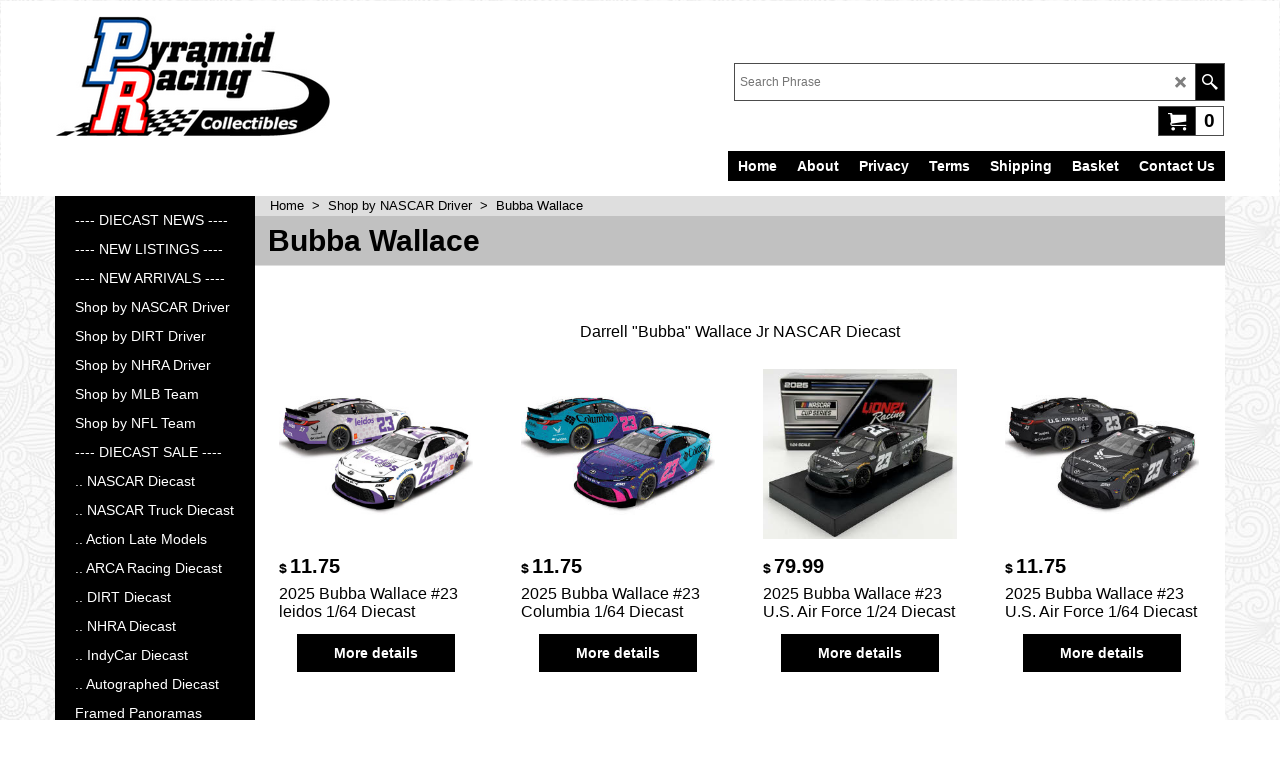

--- FILE ---
content_type: text/html; charset=utf-8
request_url: https://www.pyramidracing.com/contents/en-us/d895_Darrell_Bubba_Wallace_Jr_diecast.html
body_size: 17981
content:
<!doctype html>
<html xmlns:sf lang="en-us" dir="ltr">
<head prefix="og: http://ogp.me/ns#">
<meta http-equiv="Content-Type" content="text/html; charset=utf-8"/>
<meta name="viewport" content="width=device-width, initial-scale=1.0, maximum-scale=1.0"/>
<style id="_acj_">body{visibility:hidden!important}</style>
<script>if(self===top||(function(){try{return typeof(window.parent.applyColorScheme)!='undefined'||document.location.host.indexOf('samplestores.shopfactory')!=-1;}catch(e){return false;}})()){var _acj_=document.getElementById('_acj_');_acj_.parentNode.removeChild(_acj_);}else{top.location=self.location;}</script>
<style id="_cls_">#ProductLoop{opacity:0}</style>
<script>window.addEventListener('load',function(){setTimeout(function(){var _cls_=document.getElementById('_cls_');if(_cls_)_cls_.parentNode.removeChild(_cls_);},100);},false);setTimeout(function(){var _cls_=document.getElementById('_cls_');if(_cls_)_cls_.parentNode.removeChild(_cls_);},5000);</script>
<title>Bubba Wallace Diecast - Bubba Wallace NASCAR Diecast Cars </title>
<meta name="description" content="Bubba Wallace NASCAR Diecast Cars. Bubba Wallace Jr diecast cars by Action Racing Collectables Diecast. Bubba Wallace #43 Richard Petty Motorsprts Monster Energy NASCAR Cup diecast, including Smithfield, Click n Close, US Air Force and STP diecast."/>
<meta name="keywords" content="darrell, wallace, jr, diecast, bubba, nascar, cars, action, racing, collectables, stp, smithfield, air, force. click, monter, energy, cup, richard, petty, motorsports"/>
<meta http-equiv="expires" content="0"/>
<meta name="generator" content="ShopFactory V14 www.shopfactory.com"/>
<meta name="author" content="Pyramid Racing Collectibles"/>
<link rel="canonical" href="http://www.pyramidracing.com/contents/en-us/d895_Darrell_Bubba_Wallace_Jr_diecast.html"/>
<script type="text/javascript">//<![CDATA[
function getARMID(key,getOnly){if(getOnly){return(document.cookie.match('(?:^|;)\\s*'+key+'=([^;]*)')||['',''])[1];}var isNew=false,id=location.search.match('[\&\?]'+key+'=([^&]*)');if(id){id=id[1];var cookid=(document.cookie.match('(?:^|;)\\s*'+key+'=([^;]*)')||['',''])[1];isNew=(id!=cookid);}if(isNew){var date=new Date(2099,12,31);document.cookie=key+'='+id+'; expires='+date.toGMTString()+'; path='+location.pathname.replace(new RegExp('(?:contents/)?(?:'+document.documentElement.lang=='en-GB'?'en-uk':document.documentElement.lang+'/)?[^/]*$'),'')+';';if(typeof(parm)=='undefined')parm={};parm[key]=id;}return{'id':id,'new':isNew};}var aid=getARMID('aid');if(aid['id']&&aid['new']){idimg=new Image();idimg.src='//santu.com/webshop/aid_tracker.cgi?aid='+aid['id'];}
//]]></script>

<link rel="stylesheet" href="../styles/website.css?lmd=46049.779421" type="text/css"/><link rel="stylesheet" href="../styles/pr_sfx-base_1.css?lmd=46051.907106" type="text/css"/><link rel="stylesheet" href="../styles/pa_sfx-content_1.css?lmd=46049.779421" type="text/css"/><link rel="stylesheet" href="../styles/index1.css?lmd=46049.779421" type="text/css"/><link rel="stylesheet" href="../styles/index2.css?lmd=46049.779421" type="text/css"/><link rel="stylesheet" href="../styles/global.css?lmd=46051.907106" type="text/css"/><link rel="stylesheet" href="../styles/global-responsive.css?lmd=46051.907106" type="text/css"/><link rel="stylesheet" href="../../shared_files/icomoon/style.css?lmd=44505.398218" type="text/css"/><link rel="stylesheet" href="../../shared_files/flickity.min.css?lmd=43129.404606" type="text/css"/>
<style type="text/css" id="sf-load-css"></style>
<!-- Require IcoMoon --><script>var hasProducts=true;var pgid='D895';var LMD='46051.861806';</script>
<script type="text/javascript" charset="utf-8" src="../loader.js?lmd=46050.946528"></script>
<script id="__sfLoadJQuery" src="../../shared_files/jquery-1.11.1.min.js" type="text/javascript"></script>
<script type="text/javascript" src="../../shared_files/jquery.sidr.min.js?lmd=43129.446273" defer></script>
<script type="text/javascript" charset="utf-8" src="../sf.js?lmd=46051.906944" defer></script>
<script type="text/javascript" src="../../shared_files/flickity.pkgd.min.js?lmd=43129.446273" defer></script>
<script type="text/javascript" src="../../shared_files/jquery.zoom.min.js?lmd=43129.446273" defer></script>
<link rel="icon" href="https://pyramidracing.com/favicon.ico"><script type="text/javascript">var pgidx=tf.wm.jfile(location.href).replace(/\#.*$/,'');var _sfProductsInPage=[];sfFilters.deptEnabled=pgid;</script>
<meta name="optinout"/>
</head>
<body class="GC41 ThemeVersion-11">
<a name="top"></a>
<iframe name="extra" id="extra" src="../extra.html" width="5" height="5" frameborder="0" border="0" unselectable="on" style="position:absolute;z-index:0;overflow:hidden;left:50%;top:50%;display:none;width:5px;height:5px;" allowtransparency="true" class=""></iframe>
<div class="GC39 header mobile">
<div class="GC26 utils group">
<menu>
<div class="menu_left_col">
<li id="util_menu" class="sf-button sf-corner">
<a id="sidemap-button" href="#Sidemap" title="Menu">
<svg version="1.1" id="Layer_1" xmlns="http://www.w3.org/2000/svg" xmlns:xlink="http://www.w3.org/1999/xlink" x="0px" y="0px" viewBox="0 0 512 512" style="enable-background:new 0 0 512 512;" xml:space="preserve">
<g>
<path d="M491.318,235.318H20.682C9.26,235.318,0,244.577,0,256s9.26,20.682,20.682,20.682h470.636
c11.423,0,20.682-9.259,20.682-20.682C512,244.578,502.741,235.318,491.318,235.318z"></path>
</g>
<g>
<path d="M491.318,78.439H20.682C9.26,78.439,0,87.699,0,99.121c0,11.422,9.26,20.682,20.682,20.682h470.636
c11.423,0,20.682-9.26,20.682-20.682C512,87.699,502.741,78.439,491.318,78.439z"></path>
</g>
<g>
<path d="M491.318,392.197H20.682C9.26,392.197,0,401.456,0,412.879s9.26,20.682,20.682,20.682h470.636
c11.423,0,20.682-9.259,20.682-20.682S502.741,392.197,491.318,392.197z"></path>
</g>
</svg>
</a>
</li>
</div>
<div class="mob_logo_col">
<div class="CompanyImage"><span></span><a href="../../index.html" title="Pyramid Racing Collectibles">
<img width="138" height="60" src="../media/Pyramid-Racing-white-sf.png" id="I" name="I" border="0" alt="Pyramid Racing Collectibles" title="Pyramid Racing Collectibles" hspace="0" vspace="0" align="" onmouseover="window.status='Pyramid Racing Collectibles';return true;" onmouseout="window.status='';return true"/></a></div>
</div>
<div id="util_group" class="right_icon_col">
<script type="text/javascript">var idTimeoutMobileSearchHideBox=-1;function mobileSearch(el){clearTimeout(idTimeoutMobileSearchHideBox);if(!el)return;if(tf.content.document.search)tf.content.document.search.phrase.value=$(el).parents('#mobile_search').find('#phrase').val();tf.searchPhrase=$(el).parents('#mobile_search').find('#phrase').val();tf.utils.search_all();}function mobileSearchShowBox(){}function mobileSearchHideBox(){}</script>
<li id="mobile_cart" class="sf-button sf-corner">
<a href="#" title="My cart" onclick="location=tf.wm.url('basket.html','-',true);return false;"><i class="icon-cart"></i> <span class="GC91 MiniCartTotalItemsQuantity_Mobile" id="MiniCartTotalItemsQuantity_Mobile">0</span></a>
</li>
</div>
</menu>
</div>
<div class="search_coll">
<div id="util_searchbox" class="sf-corner">
<form id="mobile_search" name="mobile_search" onsubmit="mobileSearch(this[0]);return false;">
<input type="search" id="phrase" name="phrase"/>
<span id="util_searchbox_search" class="sf-button sf-corner">
<button type="submit" title="Find" style="border:none;background-color:transparent;"><i class="icon-search2">&nbsp;</i></button>
</span>
</form>
</div>
</div>
</div>
<script type="text/javascript">$(document).ready(function(){if(!tf.isInSF()&&!tf.isInDesigner())$('.gallery-box a').removeAttr('onclick');if(tf.isInSF()){window.Flickity.prototype._dragPointerDown=function(event,pointer){this.pointerDownPoint=Unipointer.getPointerPoint(pointer);}}var $galleryTopbar=null,galleryTopbarRowItems=0;function SetGalleryTopbar(){if($galleryTopbar)$galleryTopbar.flickity('destroy');$galleryTopbar=null;$galleryTopbar=$('.TopBar:visible .gallery-box').flickity({cellAlign:'left',freeScroll:true,contain:true,setGallerySize:false,prevNextButtons:false,pageDots:false,imagesLoaded:true});$galleryTopbar.flickity('resize');$('img',$galleryTopbar).css('opacity','');}var galleryRowItems=$('.Banner .BannerImage').length;if(galleryRowItems>=1){var $gallery=$('.Banner .gallery-box').flickity({wrapAround:true,autoPlay:(tf.isInSF()||galleryRowItems==1?false:5000),draggable:galleryRowItems>1,freeScroll:false,setGallerySize:false,prevNextButtons:galleryRowItems>1,pageDots:false});function ResizeGallery(){var wBanner=$('.Banner').width(),wAvailable=parseInt('970')||wBanner,hAvailable=(parseInt($('.Banner .gallery-box').css('max-height','').css('max-height'))||parseInt('300'));var rAvailable=hAvailable/wAvailable;var wMaxNatural=0,hMaxNatural=0;$('.Banner a.BannerImage img, .Banner a.BannerImage .slide-item').each(function(){$(this).width('');var wNatural=parseFloat(this.naturalWidth||this.getAttribute('data-naturalwidth')||this.getAttribute('width')||$(this).width()),hNatural=parseFloat(this.naturalHeight||this.getAttribute('data-naturalheight')||this.getAttribute('height')||$(this).height());if(wNatural>=wMaxNatural){if(hMaxNatural==0||hNatural<=hAvailable){wMaxNatural=wNatural;hMaxNatural=hNatural;}}});if(wMaxNatural>0&&hMaxNatural>0){hMaxNatural=(hMaxNatural/wMaxNatural)*Math.min(wBanner,wMaxNatural);wMaxNatural=wBanner;}var hMax=Math.min(hAvailable,hMaxNatural,wBanner*rAvailable);$('.Banner .gallery-box').css({'height':'','max-height':'none'}).attr('style',($('.Banner .gallery-box').attr('style')||'')+'height:'+hMax+'px!important;');$('.Banner .gallery-box .BannerImage').css('height','').attr('style',($('.Banner .gallery-box .BannerImage').attr('style')||'')+'height:'+hMax+'px!important;');$('.Banner a.BannerImage img, .Banner a.BannerImage .slide-item').each(function(){$(this).width($(this).width()>wBanner?'100%':$(this).width());});if($gallery)$gallery.flickity('resize');}$('.Banner .BannerImage img').off('load imageLoaded.flickity').on('load imageLoaded.flickity',ResizeGallery);$(window).on('load resize',ResizeGallery);if(galleryRowItems>1){$('.Banner .BannerImage').each(function(i,item){var clsname=i==0?"button selected":"button";$('.Banner .gallery-buttons').append('<span class="'+clsname+'">&nbsp;</span>');});var flkty=$gallery.data('flickity');var $cellButtonGroup=$('.Banner .gallery-buttons');var $cellButtons=$cellButtonGroup.find('.button');$gallery.on('cellSelect',function(){$cellButtons.filter('.selected').removeClass('selected');$cellButtons.eq(flkty.selectedIndex).addClass('selected');});$cellButtonGroup.on('click','.button',function(){var index=$(this).index();$gallery.flickity('select',index);});}}function galleryGetRowItems(outerSelector,itemSelector){var w=0,wOuter=$(outerSelector).width()-1,items=0;$(outerSelector).find(itemSelector).each(function(){w+=$(this).outerWidth(true);items++;var margin=($(this).outerWidth(true)-$(this).outerWidth());if(w-margin+1>=wOuter)return false;});return items;}var $gallery1=null,gallery1RowItems=3;function SetGallery1(){$gallery1=$('.PageLinkBoxWrapper .gallery-box').flickity({cellAlign:'left',wrapAround:true,freeScroll:true,setGallerySize:false,prevNextButtons:false,pageDots:false});$gallery1.flickity('resize');$('.PageLinkBoxWrapper .gallery-action').removeClass('hide');}$('.PageLinkBoxWrapper .icon-arrow-left3').on('click',function(){$gallery1.flickity('previous');if($(window).width()>965){for(var n=1;n<gallery1RowItems;n++){$gallery1.flickity('previous');}}});$('.PageLinkBoxWrapper .icon-arrow-right3').on('click',function(){$gallery1.flickity('next');if($(window).width()>965){for(var n=1;n<gallery1RowItems;n++){$gallery1.flickity('next');}}});var $gallery2=null,gallery2RowItems=4;function SetGallery2(){$gallery2=$('.BannerBottomWrapper .gallery-box').flickity({cellAlign:'left',wrapAround:true,freeScroll:true,setGallerySize:false,prevNextButtons:false,pageDots:false});$gallery2.flickity('resize');$('.BannerBottomWrapper .gallery-action').removeClass('hide');}$('.BannerBottomWrapper .icon-arrow-left3').on('click',function(){$gallery2.flickity('previous');if($(window).width()>619){for(var n=1;n<gallery2RowItems;n++){$gallery2.flickity('previous');}}});$('.BannerBottomWrapper .icon-arrow-right3').on('click',function(){$gallery2.flickity('next');if($(window).width()>619){for(var n=1;n<gallery2RowItems;n++){$gallery2.flickity('next');}}});if($(window).width()>619){if($('.BannerBottomWrapper .BannerBottomItem').length>gallery2RowItems)SetGallery2();}else{if($('.BannerBottomWrapper .BannerBottomItem').length>1)SetGallery2();}$(window).resize(function(){if($(window).width()>619){if($gallery1!=null&&$('.PageLinkBoxWrapper .PageLinkBoxItem').length<=gallery1RowItems){$('.PageLinkBoxWrapper .gallery-action').addClass('hide');$gallery1.flickity('destroy');$gallery1=null;}if($gallery2!=null&&$('.BannerBottomWrapper .BannerBottomItem').length<=gallery2RowItems){$('.BannerBottomWrapper .gallery-action').addClass('hide');$gallery2.flickity('destroy');$gallery2=null;}}else{if($gallery1==null&&$('.PageLinkBoxWrapper .PageLinkBoxItem').length>1)SetGallery1();if($gallery2==null&&$('.BannerBottomWrapper .BannerBottomItem').length>1)SetGallery2();}if(tf.isMobile&&$('.header.mobile > .TopBar').length==0){if($galleryTopbar)$galleryTopbar.flickity('destroy');$galleryTopbar=null;$('#WebSite .TopBar').clone(true).attr('id',$('#WebSite .TopBar').attr('id')+'Clone').prependTo('.header.mobile');(function waitForMobileUtils(){if(!tf.utils||!tf.utils.showMobileUtils){setTimeout(waitForMobileUtils,200);return;}tf.utils.showMobileUtils();})();}else if(!tf.isMobile){if($galleryTopbar)$galleryTopbar.flickity('destroy');$galleryTopbar=null;$('.header.mobile > .TopBar').remove();}gallery1RowItems=galleryGetRowItems('.PageLinkBoxWrapper','.PageLinkBoxItem');if($(window).width()<=964){if($('.PageLinkBoxWrapper .PageLinkBoxItem').length>=gallery1RowItems)SetGallery1();}if($('.PageLinkBoxWrapper .PageLinkBoxItem').length<=gallery1RowItems)$('.PageLinkBoxWrapper .gallery-action').addClass('hide');galleryTopbarRowItems=0;$('.TopBar:visible .CustomNavBox').each(function(){galleryTopbarRowItems+=$(this).outerWidth(true);})
if($galleryTopbar!=null&&$('.TopBar:visible .gallery-box').width()>=galleryTopbarRowItems){$galleryTopbar.flickity('destroy');$galleryTopbar=null;}else if($('.TopBar:visible .gallery-box').width()<galleryTopbarRowItems)SetGalleryTopbar();});$(window).trigger('resize');});</script>
<style>@media all and (max-width:767px){#PageContainer11{width:100%!important;float:left!important}}</style>
<div class="WebSiteHtmlCodeTop" ID="WebSiteHtmlCodeTop-HC1">
<style>.prod_imgs{width:100px!important}.prod_img{width:100px!important}.prod_img img{width:100px!important;max-width:100px!important}</style>
</div>
<div class="WebSiteHtmlCodeTop" ID="WebSiteHtmlCodeTop-HC2">
<style type="text/css">#Content a{text-decoration:none}</style>
</div>
<div id="WebSite" class="GC38">
<div class="WebSiteHtmlCodeBottom" ID="WebSiteHtmlCodeBottom-HC12">
<div id="WebSiteHTMLCodeTopContentEditable-HC12" class="WebSiteHTMLCodeTopContentEditable"><div class="row sf-wrapped"><div class="column full"><div class="column full"></div></div></div></div></div>
<div id="WebSiteHeader" class="GC39 LayoutObject">
<div id="WebSiteHeaderInner" class="WebSiteHeaderInner">
<div id="TopBar" class="GC89 TopBar">
<div id="TopBarDesign" class="GC89 TopBarDesign"></div>
</div>
<div id="DesignImage1">
<div class="header-mid-bar">
<div class="header-left">
<div id="CompanyImage" class="smaller">
<a href="../../index.html" title="Pyramid Racing Collectibles">
<img width="275" height="120" src="../media/Pyramid-Racing-white-sf.png" id="I" name="I" border="0" alt="Pyramid Racing Collectibles" title="Pyramid Racing Collectibles" hspace="0" vspace="0" align="" onmouseover="window.status='Pyramid Racing Collectibles';return true;" onmouseout="window.status='';return true"/>
</a>
</div>
</div>
<div class="wrap_bottom">
<div class="header-right">
<div id="Search" class="GC48">
<form name="search">
<input class="GC22 SearchTextField" type="text" id="phrase" name="phrase" size="12" maxlength="40" placeholder="Search Phrase"/>
<a class="GC48 icon-search2 SearchButton" title="Find" href="#"></a>
<a class="GC48 icon-zoom-in2 SearchButton SearchButtonAdvanced" title="Advanced Search" href="#"></a>
</form>
</div>
<div class="new-elements">
<div id="MiniCart" class="GC22">
<div id="MiniCartTotal" class="MiniCartTotal">
<a href="#" class="MiniCartLink MiniCartInner" title="My cart">
<i class="GC14 sf-corner icon-cart MiniCartDesignImage1"></i>
<span class="GC14 MiniCartTotalItemsQuantity sf-corner">0</span><!--
<span class="MiniCartTotalAmount"></span>
<span class="MiniCartTotalSummary"></span>
<span class="MiniCartTotalItemsQuantity"></span>
<span class="MiniCartTotalTotalText"></span>
<span class="MiniCartTotalPlusExpenses"></span>
<span class="MiniCartTotalPlusExpensesText"></span>
<span class="MiniCartTotalList"></span>
-->
</a>
</div>
</div>
</div>
</div>
</div>
</div>
<div id="Index1-spacer">
<div id="Index1" class="GC2 Index1">
<script src="../../shared_files/jquery.menu-aim.js" defer="true"></script>
<script src="../../shared_files/jquery.megamenu.js" defer="true"></script>
<script type="text/javascript">$(function(){$('.Index1').on('load',function(){var idxNum=$(this).attr('class').replace(/.*Index(\d+).*/,'$1');var GCNum=[{'top':'GC28','tophover':'GC29','sub':'GC30','subhover':'GC31'},{'top':'GC32','tophover':'GC33','sub':'GC34','subhover':'GC35'}][idxNum-1];$('.idx'+idxNum+'Submenu').empty();var $branch=$('[id^=idx][id$='+tf.pgid+'] + ul',$(this)).clone(true,true);if($branch.length>0){var $subpageNavigation=$('#idxSubpageNavigationAlt');if($subpageNavigation.length==0){$subpageNavigation=$('#idxSubpageNavigation');if($subpageNavigation.length==0)$subpageNavigation=$('<div id="idxSubpageNavigation"></div>');var placed=false,$placement=$('.PageTitle');if($placement.length>0){$placement.after($subpageNavigation);if($('.PageImage ~ .PageTitle + #idxSubpageNavigation').length==1)$('.PageImage').insertAfter('#idxSubpageNavigation');placed=true;}if(!placed){var selectors=['.PageIntroduction','.PageDescription'];for(var n=0;n<selectors.length;n++){$placement=$(selectors[n]);if($placement.length>0){$placement.before($subpageNavigation);if($('.PageImage ~ #idxSubpageNavigation + '+selectors[n]).length==1)$('.PageImage').insertAfter('#idxSubpageNavigation');placed=true;break;}}}if(!placed){var selectors=['#PageContainer1','#PageContainer11'];for(var n=0;n<selectors.length;n++){$placement=$(selectors[n]);if($placement.length>0){$placement.append($subpageNavigation);break;}}}}$subpageNavigation.width('auto').removeClass('GC28 GC32').append('<div class="idx'+idxNum+'Submenu" data-toplevelid="d-33"><i class="icon-spinner2 icon-fa-spin"></i></div>');$branch.find('> li > ul, i[class*=icon-], li.see-all').remove();$branch.find('> li').on('mouseover',function(){tf.navOvr(this,'',GCNum['subhover']);if(tf.autoText)tf.autoText.localApply(this.parentNode);}).on('mouseout',function(){tf.navOut(this,'',GCNum['sub']);if(tf.autoText)tf.autoText.localApply(this.parentNode);}).addClass('idx'+idxNum+'Sub').find('> a').on('mouseover',function(){tf.navOvr(this,'','');}).on('mouseout',function(){tf.navOut(this,'','');}).addClass('idx'+idxNum+'Sub');var mh=0;$branch.find('> li > a > img').each(function(){var hasImg=!!$(this).attr('src');if(!hasImg)$(this).hide();mh=Math.max(mh,$(this).css('max-height'));});var prop=(mh?'height:'+mh+'px;':'');$branch.find('> li > a').each(function(){if($(this).find('> img').length>0)$(this).find('> img').wrap('<div class="SubPageNavigationImageContainer" style="'+prop+'"></div>');else $(this).prepend('<div class="SubPageNavigationImageContainer"><span></span></div>');$(this).addClass('SubPageNavigationBox').find('> span').addClass('SubPageNavigationTitle').wrap('<div class="SubPageNavigationTitleContainer"></div>');});$('.idx'+idxNum+'Submenu').empty().append($branch);$(window).on('load resize',function(){var $container=$('.idx'+idxNum+'Submenu > ul'),$items=$('li',$container);var outerSpace=$items.outerWidth(true)-$items.width();var maxAvailableWidth=$container.css('width','auto').width();var maxColumns=8,itemMaxWidth=260,w=0;for(var n=1;n<=maxColumns;n++){w=parseInt((maxAvailableWidth/n)-outerSpace);if(w<=itemMaxWidth)break;}$items.width(w);$container.width((w+outerSpace)*Math.min(n,$items.length));});$(window).trigger('resize');}$('img',$(this)).remove();$('> ul[class*=idx]',$(this)).sfMegaMenu({'submenuDirection':'below','layout':'base','showImages':false,'iconOpenRight':'icon-arrow-right3','iconOpenDown':'icon-arrow-down3','iconNoImage':'icon-image','iconPin':'icon-pushpin','idxNum':idxNum,'onLoad':function(){var $idxSlider=$('#Index1 > .idx1List');$('> li',$idxSlider).last().clone().appendTo($idxSlider).children().remove();function setIdxSlider(){$idxSlider.parent().width('100%').css('float','none');$idxSlider.on('cellSelect',function(){var flkty=$(this).data('flickity');if(flkty){if(flkty.selectedIndex==$(this).data('selectedIndex'))return;if($(this).data('translateX')==$('.flickity-slider',this).css('transform')){if(flkty.selectedIndex>$(this).data('selectedIndex'))flkty.selectedIndex=$(this).data('selectedIndex');else if(flkty.selectedIndex<$(this).data('selectedIndex'))flkty.selectedIndex--;}$(this).data({'selectedIndex':flkty.selectedIndex,'translateX':$('.flickity-slider',this).css('transform')});}}).on('settle',function(){var $last=$('.flickity-slider > li',this).last(),shifted=$('.flickity-slider',this).css('transform').match(/matrix\((.+)\)/)||$('.flickity-slider',this).css('transform').match(/matrix3d\((.+)\)/),shiftedpx=0;if(shifted&&shifted.length>1)shiftedpx=parseFloat((shifted[1].split(', ')[12])||(shifted[1].split(', ')[4]));if(parseFloat($last.css('left'))+$last.outerWidth(true)<=$('.flickity-slider',this).width()+Math.abs(shiftedpx))$('.next',this).attr('disabled','disabled');else $('.next',this).removeAttr('disabled');}).flickity({cellAlign:'left',contain:true,wrapAround:false,autoPlay:false,draggable:true,freeScroll:true,setGallerySize:false,prevNextButtons:true,pageDots:false,percentPosition:false}).flickity('resize').find('.flickity-viewport').find('.flickity-slider').addClass('idx1List').end().parentsUntil('[id^=WebSite]').each(function(){var zIndex=$(this).css('z-index');if(zIndex=='auto'||parseInt(zIndex)<=0)$(this).css('z-index',idxNum==2?1000:1001);});}function unsetIdxSlider(){if($idxSlider.hasClass('flickity-enabled')){$idxSlider.flickity('destroy');}$idxSlider.parent().css({'float':''});}$(window).on('resize',function(){unsetIdxSlider();$idxSlider.parent().css({'width':'','float':'none'});if($('#WebSite').width()>619){var w=0,wContainer=($idxSlider.parent().outerWidth(true)||$idxSlider.outerWidth(true))+1;$('> li, .flickity-slider > li',$idxSlider).each(function(){w+=$(this).outerWidth(true);$(this).css('height','');if($(this).outerHeight()>0)$(this).outerHeight($(this).outerHeight());});if(w-1>wContainer){setIdxSlider();$idxSlider.flickity('resize');setTimeout(function(){$idxSlider.flickity('reposition');},200);}else if(w<wContainer)unsetIdxSlider();}});$(window).trigger('resize');}}).parent().find('.idx1List > li > a > span').addClass('vcenter');});});</script>
<script type="text/javascript">equalHeightClass.push('SubPageNavigationImageContainer');</script>
<script type="text/javascript">equalHeightClass.push('SubPageNavigationTitleContainer');</script>
<script type="text/javascript">equalHeightClass.push('SubPageNavigationBox');</script>
<!--
Version tag, please don't remove
$Revision: 46130 $
$HeadURL: svn://localhost/ShopFactory/branches/V14_60/bin/SFXTemplates/Index/Horizontal/SFX-BASE_1/toplevel.html $
-->
<i class="icon-spinner2 icon-fa-spin"></i>
<script type="text/javascript">jQuery(document).ready(function(){jQuery('.Index1').load(tf.wm.url('d-34.html','-',true)+' ',function(){if(tf.isEntryPage){jQuery('.Index1 a[href]').not('a[href^=http]').each(function(){if(this.id.match(/D-2$/))this.href=tf.wm.url((tf.lang==tf.baseLang?'../../':'../../'+tf.lang+'/')+this.href.replace(/.*\//,''),'-');else this.href=tf.wm.url(this.href.replace(/.*\//,''),'-',true);});jQuery('.Index1 a img[src]').each(function(){jQuery(this).attr('src',jQuery(this).attr('src').replace(/\.\.\/media\//g,(tf.lang!=tf.baseLang?'../':'')+'contents/media/'));if(jQuery(this).data('echo'))jQuery(this).attr('data-echo',jQuery(this).data('echo').replace(/\.\.\/media\//g,(tf.lang!=tf.baseLang?'../':'')+'contents/media/'));});}else{jQuery('.Index1 a[href]').not('a[href^=http]').each(function(){if(this.id.match(/D-2$/)){this.href=tf.wm.url((tf.lang==tf.baseLang?'../../':'../../'+tf.lang+'/')+this.href.replace(/.*\//,''),'-');}});}jQuery('.Index1').trigger('load');});jQuery('#CompanyImage a[href], .CompanyImage a[href]').not('a[href^=http]').each(function(){var href=this.href.replace(/.*\//,'');if(tf.isEntryPage)this.href=tf.wm.url((tf.lang==tf.baseLang?'../../':'../../'+tf.lang+'/')+href,'-');else this.href=tf.wm.url((tf.lang==tf.baseLang?'../../':'../../'+tf.lang+'/')+href,'-');});});</script>
</div><div id="idx1Sentinel"></div>
</div>
</div>
<div class="clear"></div>
</div>
</div>
<div id="WebSiteContent" class="GC1">
<div id="SideBar_L" class="GC32 EqualHeight">
<div id="idxSubpageNavigation" class="GC32">
<script src="../../shared_files/jquery.menu-aim.js" defer="true"></script>
<script src="../../shared_files/jquery.megamenu.js" defer="true"></script>
<div class="Index2" id="Index2" data-deptid="d-33"><i class="icon-spinner2 icon-fa-spin"></i></div>
<div class="idx2Submenu" data-toplevelid="d-33" data-branchid="D895" data-folding="false"><i class="icon-spinner2 icon-fa-spin"></i></div>
<script type="text/javascript">$(function(){var idxNum=2;var GCNum=[{'top':'GC28','tophover':'GC29','sub':'GC30','subhover':'GC31'},{'top':'GC32','tophover':'GC33','sub':'GC34','subhover':'GC35'}][idxNum-1];$('.Index2').insertBefore($('.Index2').parent());$('.Index2').load(tf.wm.url($('.Index2').data('deptid')+'.html','-',true),function(){$('.Index2 #idx2D-2').parent('li').remove();$('.idx'+idxNum+'Submenu').empty();var $branch=$('[id^=idx][id$='+tf.pgid+'] + ul',$(this)).clone(true,true);if($branch.length>0){var $subpageNavigation=$('#idxSubpageNavigationAlt');if($subpageNavigation.length==0){$subpageNavigation=$('#idxSubpageNavigation');if($subpageNavigation.length==0)$subpageNavigation=$('<div id="idxSubpageNavigation"></div>');var placed=false,$placement=$('.PageTitle');if($placement.length>0){$placement.after($subpageNavigation);if($('.PageImage ~ .PageTitle + #idxSubpageNavigation').length==1)$('.PageImage').insertAfter('#idxSubpageNavigation');placed=true;}if(!placed){var selectors=['.PageIntroduction','.PageDescription'];for(var n=0;n<selectors.length;n++){$placement=$(selectors[n]);if($placement.length>0){$placement.before($subpageNavigation);if($('.PageImage ~ #idxSubpageNavigation + '+selectors[n]).length==1)$('.PageImage').insertAfter('#idxSubpageNavigation');placed=true;break;}}}if(!placed){var selectors=['#PageContainer1','#PageContainer11'];for(var n=0;n<selectors.length;n++){$placement=$(selectors[n]);if($placement.length>0){$placement.append($subpageNavigation);break;}}}}$subpageNavigation.width('auto').attr('class',$subpageNavigation.attr('class').replace(GCNum['top'],''));$branch.find('> li > ul, i[class*=icon-], li.see-all').remove();$branch.find('> li').on('mouseover',function(){tf.navOvr(this,'',GCNum['subhover']);if(tf.autoText)tf.autoText.localApply(this.parentNode);}).on('mouseout',function(){tf.navOut(this,'',GCNum['sub']);if(tf.autoText)tf.autoText.localApply(this.parentNode);}).addClass('idx'+idxNum+'Sub').find('> a').on('mouseover',function(){tf.navOvr(this,'','');}).on('mouseout',function(){tf.navOut(this,'','');}).addClass('idx'+idxNum+'Sub');var mh=0;$branch.find('> li > a > img').each(function(){var hasImg=!!$(this).attr('src');if(!hasImg)$(this).hide();mh=Math.max(mh,$(this).height()||$(this).css('max-height')||parseFloat($(this).attr('height')));});var prop=(mh?'height:'+mh+'px;':'');$branch.find('> li > a').each(function(){if($(this).find('> img').length>0)$(this).find('> img').wrap('<div class="SubPageNavigationImageContainer" style="'+prop+'"></div>');else $(this).prepend('<div class="SubPageNavigationImageContainer"><span></span></div>');$(this).addClass('SubPageNavigationBox').find('> span').addClass('SubPageNavigationTitle').wrap('<div class="SubPageNavigationTitleContainer"></div>');});$('.idx'+idxNum+'Submenu').empty().append($branch);$(window).on('load resize',function(){var $container=$('.idx'+idxNum+'Submenu > ul'),$items=$('li',$container);var outerSpace=$items.outerWidth(true)-$items.width();var maxAvailableWidth=$container.css('width','auto').width();var maxColumns=8,itemMaxWidth=260,w=0;for(var n=1;n<=maxColumns;n++){w=parseInt((maxAvailableWidth/n)-outerSpace);if(w<=itemMaxWidth)break;}$items.width(w);$container.width((w+outerSpace)*Math.min(n,$items.length));});$(window).trigger('resize');}$('img',$(this)).remove();$('> ul[class*=idx]',$(this)).sfMegaMenu({'submenuDirection':'right','layout':'base','showImages':false,'iconOpenRight':'icon-arrow-right3','iconOpenDown':'icon-arrow-down3','iconNoImage':'icon-image','iconPin':'icon-pushpin','idxNum':idxNum}).find('> li > a > span').addClass('vcenter');});});</script>
<script type="text/javascript">equalHeightClass.push('SubPageNavigationImageContainer');</script>
<script type="text/javascript">equalHeightClass.push('SubPageNavigationTitleContainer');</script>
<script type="text/javascript">equalHeightClass.push('SubPageNavigationBox');</script>
<!--
Version tag, please don't remove
$Revision: 35309 $
$HeadURL: svn://localhost/ShopFactory/branches/V14_60/bin/SFXTemplates/Index/Vertical/SFX-BASE_1/sublevels.html $--></div>
</div>
<div id="Content" class="GC22 ContentBody EqualHeight">
<div itemtype="http://schema.org/BreadcrumbList" class="GC6 Breadcrumbs" itemscope="" ID="Breadcrumbs-D895">
<div class="BreadcrumbsTrail">
<nobr itemprop="itemListElement" itemscope itemtype="http://schema.org/ListItem">
<a href="../../index.html" title="Home " itemprop="item">
<span itemprop="name">Home </span><meta itemprop="position" content="0"/>
&nbsp;&gt;&nbsp;
</a>
</nobr>
<nobr itemprop="itemListElement" itemscope itemtype="http://schema.org/ListItem">
<a href="d76_Shop_by_NASCAR_Driver.html" title="Shop by NASCAR Driver" itemprop="item">
<span itemprop="name">Shop by NASCAR Driver</span><meta itemprop="position" content="1"/>
&nbsp;&gt;&nbsp;
</a>
</nobr>
<nobr itemprop="itemListElement" itemscope itemtype="http://schema.org/ListItem" style="display:none;">
<a href="d895_Darrell_Bubba_Wallace_Jr_diecast.html" title="Bubba Wallace" itemprop="item">
<span itemprop="name">Bubba Wallace</span><meta itemprop="position" content="2"/>
</a>
</nobr>
<style>.Breadcrumbs nobr{display:inline}</style>
<nobr><span>Bubba Wallace</span></nobr>
</div>
</div>
<h1 class="GC23 PageTitle" ID="PageTitle-D895">Bubba Wallace</h1>
<div id="PageContainer11" class="EqualHeight_PageContainer11 middle-wrap_col">
<div id="PageContainer10">
<!-- Page elements are kept in this div so the if statement above may
make room for PageLinkBox -->
<div id="PageContainer1">
<div class="GC19 PageDescription" ID="PageDescription-D895"><div class="row sf-wrapped"><div class="column full"><p align="center" style="font-family: Arial, sans-serif;">Darrell "Bubba" Wallace Jr NASCAR Diecast</p></div></div></div>
</div>
</div>
<script type="text/javascript">tf.lastpage=tf.wm?tf.wm.jfile(location.href):'';tf.nametag.add('lastpage',tf.lastpage);tf.lastdeptpage=tf.wm?tf.wm.jfile(location.href):'';tf.nametag.add('lastdeptpage',tf.lastdeptpage);</script>
<script type="text/javascript">//<![CDATA[
function mfw(){var a='<div style="line-height:0.01em;height:0;overflow-y:hidden;">';for(var n=0;n<20;n++)a+='&lt;!-- MakeFullWidth'+n+' --&gt;';a+='</div>';dw(a);}var jsloaded=false,opt=[];function add_opt(id,name,title,type,opttype,combine){opt[opt.length]=[id,name.replace(/&nbsp;/g,''),title.replace(/&nbsp;/g,''),type,opttype,combine];}var sfAddRef=[];function getAddDiv(){return gl('sfLightBox');}function sfAddPop(name,isLang){if(!isInSF()&&tf.utils){if(!name)name='pconfirm';sfAddRef=[];tf.utils.showPopup(tf.wm.url(name+'.html',tf.lmd[name],isLang),630,190,true,false,false,'AddToBasket');}}function sfAddUnpop(){if(tf.utils){if(jQuery('#sfLightBox.AddToBasket').length>0)tf.utils.sfMediaBox.closeBox();}}var bpriceArr=[],ppriceArr=[],weightArr=[],crFFldArr=[],ppriceCrossPromotionArr=[],bpriceCrossPromotionArr=[];function ppriceDsp(n){var cc=tf.currentCurrency,dd=cc.decimal_places,cm=cc.multiplier,sm=tf.shopCurrency.multiplier,dec=Math.pow(10,dd),s=''+(Math.round((n*cm/sm)*dec)/dec),dp=s.indexOf('.');if(dp==-1)dp=s.length;else dp++;s+=(s.indexOf('.')==-1&&dd>0?'.':'')+'00000'.substr(0,dd-(s.length-dp));return s;}function ppriceDscPct(dsc,prc){dsc=ppriceDsp(prc-(prc*dsc/100));return dsc;}function dBasePrice2(Id,arr,w){if(!arr)return;if(!w)w=window;arr=arr.split(core.str_sep1);if(w.document.getElementById('ProductBasePrice-'+Id)){var bpriceHTML=core.bprice([Id,arr[4],arr[5],arr[6],arr[2]]);if(bpriceHTML!='')w.document.getElementById('ProductBasePrice-'+Id).innerHTML=bpriceHTML;}}
//]]></script>
<style type="text/css">.ProductImageContainer{position:relative;text-align:center}.ProductImageCaption{clear:both}.ProductImage,.ProductImage a{position:relative}.ProductImage a{display:block}.ProductImage a img{display:block;margin:0 auto}.ThumbnailSliderContainer{position:relative;line-height:100%;float:right;padding:5px 5px 5px 4px}.ThumbnailSlider .ThumbnailSliderItem{display:block;background-color:transparent;margin-bottom:5px;text-align:center}.ThumbnailSlider [class^="icon"]{cursor:pointer}.ThumbnailSliderMoreLink{text-decoration:underline;font-weight:bold}.ProductImageContainer.ThumbnailSlider-horizontal .ThumbnailSliderContainer{float:none;width:100%;overflow:hidden;margin:10px 0 0 0}.ProductImageContainer.ThumbnailSlider-horizontal .ThumbnailSlider{white-space:nowrap;position:relative;overflow:hidden;height:auto!important}.ProductImageContainer.ThumbnailSlider-horizontal .ThumbnailSlider .ThumbnailSliderItem{display:inline-block;margin:0 10px 0 0}.ProductImageContainer.ThumbnailSlider-horizontal .ThumbnailSlider img{max-height:80px}.ProductImageContainer.ThumbnailSlider-horizontal .ThumbnailSlider div[id^="ms_"]{width:1000%}.ProductImageContainer.ThumbnailSlider-horizontal .ThumbnailSlider [class^="icon-"]{padding:2px;height:24px!important;font-size:24px!important;width:20px!important}.ProductImageContainer.ThumbnailSlider-horizontal .ThumbnailSlider #ms_left,.ProductImageContainer.ThumbnailSlider-horizontal .ThumbnailSlider #ms_right{display:inline-block}.ProductImageContainer.ThumbnailSlider-horizontal .ImgLink.HasSlider{width:100%!important;float:none}</style>
<form name="productForm" id="ProductLoop">
<!-- Require IcoMoon --><div id="ProductLoopInner">
<div class="GC4 Product" role="equalheight-in-normalview-activator" ID="Product-P20518">
<script type="application/ld+json">
[{
"@context":"http://schema.org",
"@type":"Product",
"@id":"Product-P20518",
"sku":"P5675-C232565LEIDX",
"name":"2025 Bubba Wallace #23 leidos 1/64 Diecast",
"brand":{"@type":"Brand","name":""},
"description":"",
"offers":{
"@type":"Offer",
"url":"http://www.pyramidracing.com/contents/en-us/p20518_2025_Bubba_Wallace_23_leidos_NASCAR_64_Diecast.html",
"availability":"InStock",
"priceCurrency":"USD",
"price":"11.75",
"priceValidUntil":"2099-12-31",
"seller":{
"@type":"Organization",
"name":"Pyramid Racing Collectibles",
"address":{
"addressLocality":"Memphis",
"addressRegion":"Tennessee",
"@type":"PostalAddress"
}
}
},
"image":"http://www.pyramidracing.com/contents/media/l_2025-bubba-leidos-2.jpg"
}]
</script>
<a name="p20518"></a>
<script type="text/javascript">//<![CDATA[
_sfProductsInPage.push('P20518');function add_P20518(type,temp){if(tf.coreLoaded&&tf.wm.pProp('P20518')){if(tf.core.cthtb)eval(tf.core.cthtb);var type2Name={undefined:'',1:'FavoritesButton',2:'RequestQuoteButton',3:'RequestSampleButton'};if(!temp){tf.qandi['progressbar']('P20518',true,type2Name[type]);}tf.utils.populateOpt(null,'P20518');var b=core.load_add(d,type,'P20518','2025 Bubba Wallace #23 leidos 1/64 Diecast','0.50','P5675-C232565LEIDX','0',0,'TD1','','','','',opt,isInSF(),s,'-1.000',temp);if(b&&typeof(fillBasketTable)!='undefined')fillBasketTable();if(!temp){setTimeout(function(){tf.qandi['progressbar']('P20518',false,type2Name[type]);},700);}return b;}else{setTimeout(function(){add_P20518(type,temp);},500);return 0;}}
//]]></script>
<div id="ProductImageContainer-P20518" class=" ProductImageContainer ThumbnailSlider-vertical" style="width:260px;height:260px;max-height:260px;">
<div style="position:relative;z-index:1;" class="ImgLink">
<div id="ProductImage-P20518" class="ProductImage">
<a href="p20518_2025_Bubba_Wallace_23_leidos_NASCAR_64_Diecast.html" onclick="cancelBuble(event);if(tf.isInDesigner())location=tf.wm.url('p20518_2025_Bubba_Wallace_23_leidos_NASCAR_64_Diecast.html','-',true);else tf.moreHistory.push(tf.pgidx,tf.wm.jfile(this.href),true);return true;" style="display:block;background-image:none;">
<img width="260" height="169" src="../media/t_2025-bubba-leidos-2_20250604180132.jpg" id="IP20518" name="IP20518" border="0" alt="2025 Bubba Wallace #23 leidos 1/64 Diecast" title="2025 Bubba Wallace #23 leidos 1/64 Diecast" hspace="" vspace="" align="" onmouseover="window.status='2025 Bubba Wallace #23 leidos 1/64 Diecast';return true;" onmouseout="window.status='';return true"/>
</a>
</div>
</div>
<style>#ProductImage-P20518 img{width:auto;height:auto;max-height:260px!important;max-width:100%}</style>
<style type="text/css">
.ProductImage .NoImage{background:url(../media/no_image.png) center no-repeat;min-height:100px;display:block;}
</style>
<a src="../media/l_2025-Bubba-leidos-64.jpg" tn="../media/2025-Bubba-leidos-64.jpg" class="ThumbnailSliderItem" id="ProductMoreImages-P20518LGCN2" rel="sfMediaBox[ProductMoreImages-P20518]" mw="751" mh="586" mediatype="IMG" filetype="jpg" title="" description="" onclick="cancelBuble(event);tf.core.crFFldImager.replace('P20518','P20518LGCN2');return false;"></a>
<a src="../media/l_2025-bubba-leidos.jpg" tn="../media/t_2025-bubba-leidos.jpg" class="ThumbnailSliderItem" id="ProductMoreImages-P20518LGCN1" rel="sfMediaBox[ProductMoreImages-P20518]" mw="711" mh="520" mediatype="IMG" filetype="jpg" title="" description="" onclick="cancelBuble(event);tf.core.crFFldImager.replace('P20518','P20518LGCN1');return false;"></a>
<script type="text/javascript">function ProductImageGroupSizer_P20518(){var elTSPIC=gl('ProductImageContainer-P20518'),elTSPI=gl('ProductImage-P20518'),elTSI=gl('IP20518');if(!elTSPIC||!elTSPI||!elTSI)return;elTSPI.style.width='auto';}addOnload(ProductImageGroupSizer_P20518);jQuery('#IP20518').on('imageLoaded',ProductImageGroupSizer_P20518);</script>
</div>
<div class="ProductPriceContainer">
<input type="hidden" name="ProductPriceLayout"/>
<div class="GC66 ProductPriceOriginal" ID="ProductPriceOriginal-P20518"></div><div class="GC20 ProductPrice" ID="ProductPrice-P20518"></div><div class="GC56 ProductPriceCalculated" ID="ProductPriceCalculated-P20518"></div><script type="text/javascript">ppriceArr.push(['P20518','','TD1','0.000',0]);</script>
<div class="GC55 ProductPriceOtherInformation">
<input type="hidden" name="ProductPriceLayout"/>
<div class="ProductIncTaxes" ID="ProductIncTaxes-P20518"></div>
<div class="ProductPriceTax">
<span id="ProductPriceTaxPrice-P20518" class="ProductPriceTaxPrice"></span>
<span id="ProductPriceTaxPriceText-P20518" class="ProductPriceTaxPriceText"></span>
</div>
<div class="ProductPriceOther_ShippingWeightBasePrice">
</div>
</div>
</div>
<div class="ProductContainer3">
<h3 class="GC37 ProductTitle" role="equalheight-in-normalview" ID="ProductTitle-P20518">2025 Bubba Wallace #23 leidos 1/64 Diecast</h3>
</div>
<div id="ProductContainer2" class="ProductContainer2">
<div class="GC13 sf-corner ProductMoreDetails ">
<a href="p20518_2025_Bubba_Wallace_23_leidos_NASCAR_64_Diecast.html" onclick="cancelBuble(event);if(tf.isInDesigner())location=tf.wm.url('p20518_2025_Bubba_Wallace_23_leidos_NASCAR_64_Diecast.html','-',true);else tf.moreHistory.push(tf.pgidx,tf.wm.jfile(this.href),true);return true;">More details</a></div>
</div>
</div>
<div class="GC4 Product" role="equalheight-in-normalview-activator" ID="Product-P20629">
<script type="application/ld+json">
[{
"@context":"http://schema.org",
"@type":"Product",
"@id":"Product-P20629",
"sku":"P5798-C232565COLDX",
"name":"2025 Bubba Wallace #23 Columbia 1/64 Diecast",
"brand":{"@type":"Brand","name":""},
"description":"",
"offers":{
"@type":"Offer",
"url":"http://www.pyramidracing.com/contents/en-us/p20629_2025_Bubba_Wallace_23_Columbia_NASCAR_64_Diecast.html",
"availability":"InStock",
"priceCurrency":"USD",
"price":"11.75",
"priceValidUntil":"2099-12-31",
"seller":{
"@type":"Organization",
"name":"Pyramid Racing Collectibles",
"address":{
"addressLocality":"Memphis",
"addressRegion":"Tennessee",
"@type":"PostalAddress"
}
}
},
"image":"http://www.pyramidracing.com/contents/media/l_2025-Bubba-Columbia-2.jpg"
}]
</script>
<a name="p20629"></a>
<script type="text/javascript">//<![CDATA[
_sfProductsInPage.push('P20629');function add_P20629(type,temp){if(tf.coreLoaded&&tf.wm.pProp('P20629')){if(tf.core.cthtb)eval(tf.core.cthtb);var type2Name={undefined:'',1:'FavoritesButton',2:'RequestQuoteButton',3:'RequestSampleButton'};if(!temp){tf.qandi['progressbar']('P20629',true,type2Name[type]);}tf.utils.populateOpt(null,'P20629');var b=core.load_add(d,type,'P20629','2025 Bubba Wallace #23 Columbia 1/64 Diecast','0.50','P5798-C232565COLDX','0',0,'TD1','','','','',opt,isInSF(),s,'-1.000',temp);if(b&&typeof(fillBasketTable)!='undefined')fillBasketTable();if(!temp){setTimeout(function(){tf.qandi['progressbar']('P20629',false,type2Name[type]);},700);}return b;}else{setTimeout(function(){add_P20629(type,temp);},500);return 0;}}
//]]></script>
<div id="ProductImageContainer-P20629" class=" ProductImageContainer ThumbnailSlider-vertical" style="width:260px;height:260px;max-height:260px;">
<div style="position:relative;z-index:1;" class="ImgLink">
<div id="ProductImage-P20629" class="ProductImage">
<a href="p20629_2025_Bubba_Wallace_23_Columbia_NASCAR_64_Diecast.html" onclick="cancelBuble(event);if(tf.isInDesigner())location=tf.wm.url('p20629_2025_Bubba_Wallace_23_Columbia_NASCAR_64_Diecast.html','-',true);else tf.moreHistory.push(tf.pgidx,tf.wm.jfile(this.href),true);return true;" style="display:block;background-image:none;">
<img width="260" height="168" src="../media/t_2025-Bubba-Columbia-2.jpg" id="IP20629" name="IP20629" border="0" alt="2025 Bubba Wallace #23 Columbia 1/64 Diecast" title="2025 Bubba Wallace #23 Columbia 1/64 Diecast" hspace="" vspace="" align="" onmouseover="window.status='2025 Bubba Wallace #23 Columbia 1/64 Diecast';return true;" onmouseout="window.status='';return true"/>
</a>
</div>
</div>
<style>#ProductImage-P20629 img{width:auto;height:auto;max-height:260px!important;max-width:100%}</style>
<style type="text/css">
.ProductImage .NoImage{background:url(../media/no_image.png) center no-repeat;min-height:100px;display:block;}
</style>
<a src="../media/l_2025-Bubba-Columbia-64.jpg" tn="../media/t_2025-Bubba-Columbia-64.jpg" class="ThumbnailSliderItem" id="ProductMoreImages-P20629LGCN2" rel="sfMediaBox[ProductMoreImages-P20629]" mw="540" mh="403" mediatype="IMG" filetype="jpg" title="" description="" onclick="cancelBuble(event);tf.core.crFFldImager.replace('P20629','P20629LGCN2');return false;"></a>
<a src="../media/l_2025-Bubba-Columbia.jpg" tn="../media/2025-Bubba-Columbia.jpg" class="ThumbnailSliderItem" id="ProductMoreImages-P20629LGCN1" rel="sfMediaBox[ProductMoreImages-P20629]" mw="700" mh="520" mediatype="IMG" filetype="jpg" title="" description="" onclick="cancelBuble(event);tf.core.crFFldImager.replace('P20629','P20629LGCN1');return false;"></a>
<script type="text/javascript">function ProductImageGroupSizer_P20629(){var elTSPIC=gl('ProductImageContainer-P20629'),elTSPI=gl('ProductImage-P20629'),elTSI=gl('IP20629');if(!elTSPIC||!elTSPI||!elTSI)return;elTSPI.style.width='auto';}addOnload(ProductImageGroupSizer_P20629);jQuery('#IP20629').on('imageLoaded',ProductImageGroupSizer_P20629);</script>
</div>
<div class="ProductPriceContainer">
<input type="hidden" name="ProductPriceLayout"/>
<div class="GC66 ProductPriceOriginal" ID="ProductPriceOriginal-P20629"></div><div class="GC20 ProductPrice" ID="ProductPrice-P20629"></div><div class="GC56 ProductPriceCalculated" ID="ProductPriceCalculated-P20629"></div><script type="text/javascript">ppriceArr.push(['P20629','','TD1','0.000',0]);</script>
<div class="GC55 ProductPriceOtherInformation">
<input type="hidden" name="ProductPriceLayout"/>
<div class="ProductIncTaxes" ID="ProductIncTaxes-P20629"></div>
<div class="ProductPriceTax">
<span id="ProductPriceTaxPrice-P20629" class="ProductPriceTaxPrice"></span>
<span id="ProductPriceTaxPriceText-P20629" class="ProductPriceTaxPriceText"></span>
</div>
<div class="ProductPriceOther_ShippingWeightBasePrice">
</div>
</div>
</div>
<div class="ProductContainer3">
<h3 class="GC37 ProductTitle" role="equalheight-in-normalview" ID="ProductTitle-P20629">2025 Bubba Wallace #23 Columbia 1/64 Diecast</h3>
</div>
<div id="ProductContainer2" class="ProductContainer2">
<div class="GC13 sf-corner ProductMoreDetails ">
<a href="p20629_2025_Bubba_Wallace_23_Columbia_NASCAR_64_Diecast.html" onclick="cancelBuble(event);if(tf.isInDesigner())location=tf.wm.url('p20629_2025_Bubba_Wallace_23_Columbia_NASCAR_64_Diecast.html','-',true);else tf.moreHistory.push(tf.pgidx,tf.wm.jfile(this.href),true);return true;">More details</a></div>
</div>
</div>
<div class="GC4 Product" role="equalheight-in-normalview-activator" ID="Product-P20802">
<script type="application/ld+json">
[{
"@context":"http://schema.org",
"@type":"Product",
"@id":"Product-P20802",
"sku":"P237-C232523AIRDX",
"name":"2025 Bubba Wallace #23 U.S. Air Force 1/24 Diecast",
"brand":{"@type":"Brand","name":""},
"description":"",
"offers":{
"@type":"Offer",
"url":"http://www.pyramidracing.com/contents/en-us/p20802_2025_Bubba_Wallace_23_U.S._Air_Force_NASCAR_Diecast.html",
"availability":"InStock",
"priceCurrency":"USD",
"price":"79.99",
"priceValidUntil":"2099-12-31",
"seller":{
"@type":"Organization",
"name":"Pyramid Racing Collectibles",
"address":{
"addressLocality":"Memphis",
"addressRegion":"Tennessee",
"@type":"PostalAddress"
}
}
},
"image":"http://www.pyramidracing.com/contents/media/l_2025-Bubba-Air-Force-3.jpg"
}]
</script>
<a name="p20802"></a>
<script type="text/javascript">//<![CDATA[
_sfProductsInPage.push('P20802');function add_P20802(type,temp){if(tf.coreLoaded&&tf.wm.pProp('P20802')){if(tf.core.cthtb)eval(tf.core.cthtb);var type2Name={undefined:'',1:'FavoritesButton',2:'RequestQuoteButton',3:'RequestSampleButton'};if(!temp){tf.qandi['progressbar']('P20802',true,type2Name[type]);}tf.utils.populateOpt(null,'P20802');var b=core.load_add(d,type,'P20802','2025 Bubba Wallace #23 U.S. Air Force 1/24 Diecast','3.10','P237-C232523AIRDX','0',0,'TD1','','','','',opt,isInSF(),s,'-1.000',temp);if(b&&typeof(fillBasketTable)!='undefined')fillBasketTable();if(!temp){setTimeout(function(){tf.qandi['progressbar']('P20802',false,type2Name[type]);},700);}return b;}else{setTimeout(function(){add_P20802(type,temp);},500);return 0;}}
//]]></script>
<div id="ProductImageContainer-P20802" class=" ProductImageContainer ThumbnailSlider-vertical" style="width:260px;height:260px;max-height:260px;">
<div style="position:relative;z-index:1;" class="ImgLink">
<div id="ProductImage-P20802" class="ProductImage">
<a href="p20802_2025_Bubba_Wallace_23_U.S._Air_Force_NASCAR_Diecast.html" onclick="cancelBuble(event);if(tf.isInDesigner())location=tf.wm.url('p20802_2025_Bubba_Wallace_23_U.S._Air_Force_NASCAR_Diecast.html','-',true);else tf.moreHistory.push(tf.pgidx,tf.wm.jfile(this.href),true);return true;" style="display:block;background-image:none;">
<img width="260" height="228" src="../media/t_2025-Bubba-Air-Force-3.jpg" id="IP20802" name="IP20802" border="0" alt="2025 Bubba Wallace #23 U.S. Air Force 1/24 Diecast" title="2025 Bubba Wallace #23 U.S. Air Force 1/24 Diecast" hspace="" vspace="" align="" onmouseover="window.status='2025 Bubba Wallace #23 U.S. Air Force 1/24 Diecast';return true;" onmouseout="window.status='';return true"/>
</a>
</div>
</div>
<style>#ProductImage-P20802 img{width:auto;height:auto;max-height:260px!important;max-width:100%}</style>
<style type="text/css">
.ProductImage .NoImage{background:url(../media/no_image.png) center no-repeat;min-height:100px;display:block;}
</style>
<a src="../media/2025-Bubba-Air-Force-CC2.jpg" tn="../media/t_2025-Bubba-Air-Force-CC2.jpg" class="ThumbnailSliderItem" id="ProductMoreImages-P20802LGCN4" rel="sfMediaBox[ProductMoreImages-P20802]" mw="719" mh="630" mediatype="IMG" filetype="jpg" title="Color Chrome" description="" onclick="cancelBuble(event);tf.core.crFFldImager.replace('P20802','P20802LGCN4');return false;"></a>
<a src="../media/l_2025-Bubba-Air-Force-2.jpg" tn="../media/t_2025-Bubba-Air-Force-2_20251216200916.jpg" class="ThumbnailSliderItem" id="ProductMoreImages-P20802LGCN3" rel="sfMediaBox[ProductMoreImages-P20802]" mw="999" mh="656" mediatype="IMG" filetype="jpg" title="" description="" onclick="cancelBuble(event);tf.core.crFFldImager.replace('P20802','P20802LGCN3');return false;"></a>
<a src="../media/l_2025-Bubba-Air-Force.jpg" tn="../media/2025-Bubba-Air-Force.jpg" class="ThumbnailSliderItem" id="ProductMoreImages-P20802LGCN1" rel="sfMediaBox[ProductMoreImages-P20802]" mw="713" mh="520" mediatype="IMG" filetype="jpg" title="" description="" onclick="cancelBuble(event);tf.core.crFFldImager.replace('P20802','P20802LGCN1');return false;"></a>
<script type="text/javascript">function ProductImageGroupSizer_P20802(){var elTSPIC=gl('ProductImageContainer-P20802'),elTSPI=gl('ProductImage-P20802'),elTSI=gl('IP20802');if(!elTSPIC||!elTSPI||!elTSI)return;elTSPI.style.width='auto';}addOnload(ProductImageGroupSizer_P20802);jQuery('#IP20802').on('imageLoaded',ProductImageGroupSizer_P20802);</script>
</div>
<div class="ProductPriceContainer">
<input type="hidden" name="ProductPriceLayout"/>
<div class="GC66 ProductPriceOriginal" ID="ProductPriceOriginal-P20802"></div><div class="GC20 ProductPrice" ID="ProductPrice-P20802"></div><div class="GC56 ProductPriceCalculated" ID="ProductPriceCalculated-P20802"></div><script type="text/javascript">ppriceArr.push(['P20802','','TD1','0.000',0]);</script>
<div class="GC55 ProductPriceOtherInformation">
<input type="hidden" name="ProductPriceLayout"/>
<div class="ProductIncTaxes" ID="ProductIncTaxes-P20802"></div>
<div class="ProductPriceTax">
<span id="ProductPriceTaxPrice-P20802" class="ProductPriceTaxPrice"></span>
<span id="ProductPriceTaxPriceText-P20802" class="ProductPriceTaxPriceText"></span>
</div>
<div class="ProductPriceOther_ShippingWeightBasePrice">
</div>
</div>
</div>
<div class="ProductContainer3">
<h3 class="GC37 ProductTitle" role="equalheight-in-normalview" ID="ProductTitle-P20802">2025 Bubba Wallace #23 U.S. Air Force 1/24 Diecast</h3>
</div>
<div id="ProductContainer2" class="ProductContainer2">
<div class="GC13 sf-corner ProductMoreDetails ">
<a href="p20802_2025_Bubba_Wallace_23_U.S._Air_Force_NASCAR_Diecast.html" onclick="cancelBuble(event);if(tf.isInDesigner())location=tf.wm.url('p20802_2025_Bubba_Wallace_23_U.S._Air_Force_NASCAR_Diecast.html','-',true);else tf.moreHistory.push(tf.pgidx,tf.wm.jfile(this.href),true);return true;">More details</a></div>
</div>
</div>
<div class="GC4 Product" role="equalheight-in-normalview-activator" ID="Product-P20803">
<script type="application/ld+json">
[{
"@context":"http://schema.org",
"@type":"Product",
"@id":"Product-P20803",
"sku":"P238-C232565AIRDX",
"name":"2025 Bubba Wallace #23 U.S. Air Force 1/64 Diecast",
"brand":{"@type":"Brand","name":""},
"description":"",
"offers":{
"@type":"Offer",
"url":"http://www.pyramidracing.com/contents/en-us/p20803_2025_Bubba_Wallace_23_U.S._Air_Force_NASCAR_64_Diecast.html",
"availability":"InStock",
"priceCurrency":"USD",
"price":"11.75",
"priceValidUntil":"2099-12-31",
"seller":{
"@type":"Organization",
"name":"Pyramid Racing Collectibles",
"address":{
"addressLocality":"Memphis",
"addressRegion":"Tennessee",
"@type":"PostalAddress"
}
}
},
"image":"http://www.pyramidracing.com/contents/media/l_2025-Bubba-Air-Force-2.jpg"
}]
</script>
<a name="p20803"></a>
<script type="text/javascript">//<![CDATA[
_sfProductsInPage.push('P20803');function add_P20803(type,temp){if(tf.coreLoaded&&tf.wm.pProp('P20803')){if(tf.core.cthtb)eval(tf.core.cthtb);var type2Name={undefined:'',1:'FavoritesButton',2:'RequestQuoteButton',3:'RequestSampleButton'};if(!temp){tf.qandi['progressbar']('P20803',true,type2Name[type]);}tf.utils.populateOpt(null,'P20803');var b=core.load_add(d,type,'P20803','2025 Bubba Wallace #23 U.S. Air Force 1/64 Diecast','0.50','P238-C232565AIRDX','0',0,'TD1','','','','',opt,isInSF(),s,'-1.000',temp);if(b&&typeof(fillBasketTable)!='undefined')fillBasketTable();if(!temp){setTimeout(function(){tf.qandi['progressbar']('P20803',false,type2Name[type]);},700);}return b;}else{setTimeout(function(){add_P20803(type,temp);},500);return 0;}}
//]]></script>
<div id="ProductImageContainer-P20803" class=" ProductImageContainer ThumbnailSlider-vertical" style="width:260px;height:260px;max-height:260px;">
<div style="position:relative;z-index:1;" class="ImgLink">
<div id="ProductImage-P20803" class="ProductImage">
<a href="p20803_2025_Bubba_Wallace_23_U.S._Air_Force_NASCAR_64_Diecast.html" onclick="cancelBuble(event);if(tf.isInDesigner())location=tf.wm.url('p20803_2025_Bubba_Wallace_23_U.S._Air_Force_NASCAR_64_Diecast.html','-',true);else tf.moreHistory.push(tf.pgidx,tf.wm.jfile(this.href),true);return true;" style="display:block;background-image:none;">
<img width="260" height="171" src="../media/t_2025-Bubba-Air-Force-2.jpg" id="IP20803" name="IP20803" border="0" alt="2025 Bubba Wallace #23 U.S. Air Force 1/64 Diecast" title="2025 Bubba Wallace #23 U.S. Air Force 1/64 Diecast" hspace="" vspace="" align="" onmouseover="window.status='2025 Bubba Wallace #23 U.S. Air Force 1/64 Diecast';return true;" onmouseout="window.status='';return true"/>
</a>
</div>
</div>
<style>#ProductImage-P20803 img{width:auto;height:auto;max-height:260px!important;max-width:100%}</style>
<style type="text/css">
.ProductImage .NoImage{background:url(../media/no_image.png) center no-repeat;min-height:100px;display:block;}
</style>
<a src="../media/l_2025-Bubba-Air-Force-64.jpg" tn="../media/2025-Bubba-Air-Force-64.jpg" class="ThumbnailSliderItem" id="ProductMoreImages-P20803LGCN2" rel="sfMediaBox[ProductMoreImages-P20803]" mw="771" mh="594" mediatype="IMG" filetype="jpg" title="" description="" onclick="cancelBuble(event);tf.core.crFFldImager.replace('P20803','P20803LGCN2');return false;"></a>
<a src="../media/l_2025-Bubba-Air-Force.jpg" tn="../media/2025-Bubba-Air-Force.jpg" class="ThumbnailSliderItem" id="ProductMoreImages-P20803LGCN1" rel="sfMediaBox[ProductMoreImages-P20803]" mw="713" mh="520" mediatype="IMG" filetype="jpg" title="" description="" onclick="cancelBuble(event);tf.core.crFFldImager.replace('P20803','P20803LGCN1');return false;"></a>
<script type="text/javascript">function ProductImageGroupSizer_P20803(){var elTSPIC=gl('ProductImageContainer-P20803'),elTSPI=gl('ProductImage-P20803'),elTSI=gl('IP20803');if(!elTSPIC||!elTSPI||!elTSI)return;elTSPI.style.width='auto';}addOnload(ProductImageGroupSizer_P20803);jQuery('#IP20803').on('imageLoaded',ProductImageGroupSizer_P20803);</script>
</div>
<div class="ProductPriceContainer">
<input type="hidden" name="ProductPriceLayout"/>
<div class="GC66 ProductPriceOriginal" ID="ProductPriceOriginal-P20803"></div><div class="GC20 ProductPrice" ID="ProductPrice-P20803"></div><div class="GC56 ProductPriceCalculated" ID="ProductPriceCalculated-P20803"></div><script type="text/javascript">ppriceArr.push(['P20803','','TD1','0.000',0]);</script>
<div class="GC55 ProductPriceOtherInformation">
<input type="hidden" name="ProductPriceLayout"/>
<div class="ProductIncTaxes" ID="ProductIncTaxes-P20803"></div>
<div class="ProductPriceTax">
<span id="ProductPriceTaxPrice-P20803" class="ProductPriceTaxPrice"></span>
<span id="ProductPriceTaxPriceText-P20803" class="ProductPriceTaxPriceText"></span>
</div>
<div class="ProductPriceOther_ShippingWeightBasePrice">
</div>
</div>
</div>
<div class="ProductContainer3">
<h3 class="GC37 ProductTitle" role="equalheight-in-normalview" ID="ProductTitle-P20803">2025 Bubba Wallace #23 U.S. Air Force 1/64 Diecast</h3>
</div>
<div id="ProductContainer2" class="ProductContainer2">
<div class="GC13 sf-corner ProductMoreDetails ">
<a href="p20803_2025_Bubba_Wallace_23_U.S._Air_Force_NASCAR_64_Diecast.html" onclick="cancelBuble(event);if(tf.isInDesigner())location=tf.wm.url('p20803_2025_Bubba_Wallace_23_U.S._Air_Force_NASCAR_64_Diecast.html','-',true);else tf.moreHistory.push(tf.pgidx,tf.wm.jfile(this.href),true);return true;">More details</a></div>
</div>
</div>
<div class="GC4 Product" role="equalheight-in-normalview-activator" ID="Product-P20970">
<script type="application/ld+json">
[{
"@context":"http://schema.org",
"@type":"Product",
"@id":"Product-P20970",
"sku":"P535-C232561SPFDX",
"name":"2025 Bubba Wallace #23 United States Space Force / leidos 1/64 Diecast (February)",
"brand":{"@type":"Brand","name":""},
"description":"",
"offers":{
"@type":"Offer",
"url":"http://www.pyramidracing.com/contents/en-us/p20970_2025-Bubba-Wallace-23-United-States-Space-Force-leidos-NASCAR-64-Diecast.html",
"availability":"InStock",
"priceCurrency":"USD",
"price":"11.75",
"priceValidUntil":"2099-12-31",
"seller":{
"@type":"Organization",
"name":"Pyramid Racing Collectibles",
"address":{
"addressLocality":"Memphis",
"addressRegion":"Tennessee",
"@type":"PostalAddress"
}
}
},
"image":"http://www.pyramidracing.com/contents/media/2025-Bubba-Space-Force-2.jpg"
}]
</script>
<a name="p20970"></a>
<script type="text/javascript">//<![CDATA[
_sfProductsInPage.push('P20970');function add_P20970(type,temp){if(tf.coreLoaded&&tf.wm.pProp('P20970')){if(tf.core.cthtb)eval(tf.core.cthtb);var type2Name={undefined:'',1:'FavoritesButton',2:'RequestQuoteButton',3:'RequestSampleButton'};if(!temp){tf.qandi['progressbar']('P20970',true,type2Name[type]);}tf.utils.populateOpt(null,'P20970');var b=core.load_add(d,type,'P20970','2025 Bubba Wallace #23 United States Space Force / leidos 1/64 Diecast (February)','0.50','P535-C232561SPFDX','0',0,'TD1','','','','',opt,isInSF(),s,'-1.000',temp);if(b&&typeof(fillBasketTable)!='undefined')fillBasketTable();if(!temp){setTimeout(function(){tf.qandi['progressbar']('P20970',false,type2Name[type]);},700);}return b;}else{setTimeout(function(){add_P20970(type,temp);},500);return 0;}}
//]]></script>
<div id="ProductImageContainer-P20970" class=" ProductImageContainer ThumbnailSlider-vertical" style="width:260px;height:260px;max-height:260px;">
<div style="position:relative;z-index:1;" class="ImgLink">
<div id="ProductImage-P20970" class="ProductImage">
<a href="p20970_2025-Bubba-Wallace-23-United-States-Space-Force-leidos-NASCAR-64-Diecast.html" onclick="cancelBuble(event);if(tf.isInDesigner())location=tf.wm.url('p20970_2025-Bubba-Wallace-23-United-States-Space-Force-leidos-NASCAR-64-Diecast.html','-',true);else tf.moreHistory.push(tf.pgidx,tf.wm.jfile(this.href),true);return true;" style="display:block;background-image:none;">
<img width="260" height="178" src="../media/t_2025-Bubba-Space-Force-NF2.jpg" id="IP20970" name="IP20970" border="0" alt="2025 Bubba Wallace #23 United States Space Force / leidos 1/64 Diecast" title="2025 Bubba Wallace #23 United States Space Force / leidos 1/64 Diecast" hspace="" vspace="" align="" onmouseover="window.status='2025 Bubba Wallace #23 United States Space Force / leidos 1/64 Diecast';return true;" onmouseout="window.status='';return true"/>
</a>
</div>
</div>
<style>#ProductImage-P20970 img{width:auto;height:auto;max-height:260px!important;max-width:100%}</style>
<style type="text/css">
.ProductImage .NoImage{background:url(../media/no_image.png) center no-repeat;min-height:100px;display:block;}
</style>
<a src="../media/2025-Bubba-Space-Force.jpg" tn="../media/t_2025-Bubba-Space-Force_20251015195304.jpg" class="ThumbnailSliderItem" id="ProductMoreImages-P20970LGCN1" rel="sfMediaBox[ProductMoreImages-P20970]" mw="999" mh="649" mediatype="IMG" filetype="jpg" title="" description="" onclick="cancelBuble(event);tf.core.crFFldImager.replace('P20970','P20970LGCN1');return false;"></a>
<script type="text/javascript">function ProductImageGroupSizer_P20970(){var elTSPIC=gl('ProductImageContainer-P20970'),elTSPI=gl('ProductImage-P20970'),elTSI=gl('IP20970');if(!elTSPIC||!elTSPI||!elTSI)return;elTSPI.style.width='auto';}addOnload(ProductImageGroupSizer_P20970);jQuery('#IP20970').on('imageLoaded',ProductImageGroupSizer_P20970);</script>
</div>
<div class="ProductPriceContainer">
<input type="hidden" name="ProductPriceLayout"/>
<div class="GC66 ProductPriceOriginal" ID="ProductPriceOriginal-P20970"></div><div class="GC20 ProductPrice" ID="ProductPrice-P20970"></div><div class="GC56 ProductPriceCalculated" ID="ProductPriceCalculated-P20970"></div><script type="text/javascript">ppriceArr.push(['P20970','','TD1','0.000',0]);</script>
<div class="GC55 ProductPriceOtherInformation">
<input type="hidden" name="ProductPriceLayout"/>
<div class="ProductIncTaxes" ID="ProductIncTaxes-P20970"></div>
<div class="ProductPriceTax">
<span id="ProductPriceTaxPrice-P20970" class="ProductPriceTaxPrice"></span>
<span id="ProductPriceTaxPriceText-P20970" class="ProductPriceTaxPriceText"></span>
</div>
<div class="ProductPriceOther_ShippingWeightBasePrice">
</div>
</div>
</div>
<div class="ProductContainer3">
<h3 class="GC37 ProductTitle" role="equalheight-in-normalview" ID="ProductTitle-P20970">2025 Bubba Wallace #23 United States Space Force / leidos 1/64 Diecast (February)</h3>
</div>
<div id="ProductContainer2" class="ProductContainer2">
<div class="GC13 sf-corner ProductMoreDetails ">
<a href="p20970_2025-Bubba-Wallace-23-United-States-Space-Force-leidos-NASCAR-64-Diecast.html" onclick="cancelBuble(event);if(tf.isInDesigner())location=tf.wm.url('p20970_2025-Bubba-Wallace-23-United-States-Space-Force-leidos-NASCAR-64-Diecast.html','-',true);else tf.moreHistory.push(tf.pgidx,tf.wm.jfile(this.href),true);return true;">More details</a></div>
</div>
</div>
<div class="GC4 Product" role="equalheight-in-normalview-activator" ID="Product-P20924">
<script type="application/ld+json">
[{
"@context":"http://schema.org",
"@type":"Product",
"@id":"Product-P20924",
"sku":"P466-W232523CHUDXU",
"name":"2025 Bubba Wallace #23 Chumba Casino - Brickyard 400 Win / Raced 1/24 Diecast (March)",
"brand":{"@type":"Brand","name":""},
"description":"",
"offers":{
"@type":"Offer",
"url":"http://www.pyramidracing.com/contents/en-us/p20924_2025-Bubba-Wallace-23-Chumba-Casino-Brickyard-400-Win-Raced-NASCAR-Diecast.html",
"availability":"InStock",
"priceCurrency":"USD",
"price":"89.95",
"priceValidUntil":"2099-12-31",
"seller":{
"@type":"Organization",
"name":"Pyramid Racing Collectibles",
"address":{
"addressLocality":"Memphis",
"addressRegion":"Tennessee",
"@type":"PostalAddress"
}
}
},
"image":"http://www.pyramidracing.com/contents/media/l_25-Bubba-Indy-Win-6.jpg"
}]
</script>
<a name="p20924"></a>
<script type="text/javascript">//<![CDATA[
_sfProductsInPage.push('P20924');function add_P20924(type,temp){if(tf.coreLoaded&&tf.wm.pProp('P20924')){if(tf.core.cthtb)eval(tf.core.cthtb);var type2Name={undefined:'',1:'FavoritesButton',2:'RequestQuoteButton',3:'RequestSampleButton'};if(!temp){tf.qandi['progressbar']('P20924',true,type2Name[type]);}tf.utils.populateOpt(null,'P20924');var b=core.load_add(d,type,'P20924','2025 Bubba Wallace #23 Chumba Casino - Brickyard 400 Win / Raced 1/24 Diecast (March)','3.10','P466-W232523CHUDXU','0',0,'TD1','','','','',opt,isInSF(),s,'-1.000',temp);if(b&&typeof(fillBasketTable)!='undefined')fillBasketTable();if(!temp){setTimeout(function(){tf.qandi['progressbar']('P20924',false,type2Name[type]);},700);}return b;}else{setTimeout(function(){add_P20924(type,temp);},500);return 0;}}
//]]></script>
<div id="ProductImageContainer-P20924" class=" ProductImageContainer ThumbnailSlider-vertical" style="width:260px;height:260px;max-height:260px;">
<div style="position:relative;z-index:1;" class="ImgLink">
<div id="ProductImage-P20924" class="ProductImage">
<a href="p20924_2025-Bubba-Wallace-23-Chumba-Casino-Brickyard-400-Win-Raced-NASCAR-Diecast.html" onclick="cancelBuble(event);if(tf.isInDesigner())location=tf.wm.url('p20924_2025-Bubba-Wallace-23-Chumba-Casino-Brickyard-400-Win-Raced-NASCAR-Diecast.html','-',true);else tf.moreHistory.push(tf.pgidx,tf.wm.jfile(this.href),true);return true;" style="display:block;background-image:none;">
<img width="260" height="166" src="../media/t_25-Bubba-Indy-Win-6.jpg" id="IP20924" name="IP20924" border="0" alt="2025 Bubba Wallace #23 Chumba Casino - Brickyard 400 Win / Raced 1/24 Diecast" title="2025 Bubba Wallace #23 Chumba Casino - Brickyard 400 Win / Raced 1/24 Diecast" hspace="" vspace="" align="" onmouseover="window.status='2025 Bubba Wallace #23 Chumba Casino - Brickyard 400 Win / Raced 1/24 Diecast';return true;" onmouseout="window.status='';return true"/>
</a>
</div>
</div>
<style>#ProductImage-P20924 img{width:auto;height:auto;max-height:260px!important;max-width:100%}</style>
<style type="text/css">
.ProductImage .NoImage{background:url(../media/no_image.png) center no-repeat;min-height:100px;display:block;}
</style>
<a src="../media/l_25-Bubba-Indy-Win_20251113183826.jpg" tn="../media/25-Bubba-Indy-Win.jpg" class="ThumbnailSliderItem" id="ProductMoreImages-P20924LGCN5" rel="sfMediaBox[ProductMoreImages-P20924]" mw="999" mh="749" mediatype="IMG" filetype="jpg" title="" description="" onclick="cancelBuble(event);tf.core.crFFldImager.replace('P20924','P20924LGCN5');return false;"></a>
<a src="../media/25-Bubba-Indy-Win-2.jpg" tn="../media/t_25-Bubba-Indy-Win-2.jpg" class="ThumbnailSliderItem" id="ProductMoreImages-P20924LGCN2" rel="sfMediaBox[ProductMoreImages-P20924]" mw="999" mh="749" mediatype="IMG" filetype="jpg" title="" description="" onclick="cancelBuble(event);tf.core.crFFldImager.replace('P20924','P20924LGCN2');return false;"></a>
<a src="../media/25-Bubba-Indy-Win-3.jpg" tn="../media/t_25-Bubba-Indy-Win-3.jpg" class="ThumbnailSliderItem" id="ProductMoreImages-P20924LGCN1" rel="sfMediaBox[ProductMoreImages-P20924]" mw="999" mh="749" mediatype="IMG" filetype="jpg" title="" description="" onclick="cancelBuble(event);tf.core.crFFldImager.replace('P20924','P20924LGCN1');return false;"></a>
<a src="../media/25-Bubba-Indy-Win-4.jpg" tn="../media/t_25-Bubba-Indy-Win-4.jpg" class="ThumbnailSliderItem" id="ProductMoreImages-P20924LGCN4" rel="sfMediaBox[ProductMoreImages-P20924]" mw="999" mh="749" mediatype="IMG" filetype="jpg" title="" description="" onclick="cancelBuble(event);tf.core.crFFldImager.replace('P20924','P20924LGCN4');return false;"></a>
<a src="../media/25-Bubba-Indy-Win-5.jpg" tn="../media/t_25-Bubba-Indy-Win-5.jpg" class="ThumbnailSliderItem" id="ProductMoreImages-P20924LGCN3" rel="sfMediaBox[ProductMoreImages-P20924]" mw="999" mh="749" mediatype="IMG" filetype="jpg" title="" description="" onclick="cancelBuble(event);tf.core.crFFldImager.replace('P20924','P20924LGCN3');return false;"></a>
<script type="text/javascript">function ProductImageGroupSizer_P20924(){var elTSPIC=gl('ProductImageContainer-P20924'),elTSPI=gl('ProductImage-P20924'),elTSI=gl('IP20924');if(!elTSPIC||!elTSPI||!elTSI)return;elTSPI.style.width='auto';}addOnload(ProductImageGroupSizer_P20924);jQuery('#IP20924').on('imageLoaded',ProductImageGroupSizer_P20924);</script>
</div>
<div class="ProductPriceContainer">
<input type="hidden" name="ProductPriceLayout"/>
<div class="GC66 ProductPriceOriginal" ID="ProductPriceOriginal-P20924"></div><div class="GC20 ProductPrice" ID="ProductPrice-P20924"></div><div class="GC56 ProductPriceCalculated" ID="ProductPriceCalculated-P20924"></div><script type="text/javascript">ppriceArr.push(['P20924','','TD1','0.000',0]);</script>
<div class="GC55 ProductPriceOtherInformation">
<input type="hidden" name="ProductPriceLayout"/>
<div class="ProductIncTaxes" ID="ProductIncTaxes-P20924"></div>
<div class="ProductPriceTax">
<span id="ProductPriceTaxPrice-P20924" class="ProductPriceTaxPrice"></span>
<span id="ProductPriceTaxPriceText-P20924" class="ProductPriceTaxPriceText"></span>
</div>
<div class="ProductPriceOther_ShippingWeightBasePrice">
</div>
</div>
</div>
<div class="ProductContainer3">
<h3 class="GC37 ProductTitle" role="equalheight-in-normalview" ID="ProductTitle-P20924">2025 Bubba Wallace #23 Chumba Casino - Brickyard 400 Win / Raced 1/24 Diecast (March)</h3>
</div>
<div id="ProductContainer2" class="ProductContainer2">
<div class="GC13 sf-corner ProductMoreDetails ">
<a href="p20924_2025-Bubba-Wallace-23-Chumba-Casino-Brickyard-400-Win-Raced-NASCAR-Diecast.html" onclick="cancelBuble(event);if(tf.isInDesigner())location=tf.wm.url('p20924_2025-Bubba-Wallace-23-Chumba-Casino-Brickyard-400-Win-Raced-NASCAR-Diecast.html','-',true);else tf.moreHistory.push(tf.pgidx,tf.wm.jfile(this.href),true);return true;">More details</a></div>
</div>
</div>
<div class="GC4 Product" role="equalheight-in-normalview-activator" ID="Product-P20925">
<script type="application/ld+json">
[{
"@context":"http://schema.org",
"@type":"Product",
"@id":"Product-P20925",
"sku":"P467-W232561CHUDXU",
"name":"2025 Bubba Wallace #23 Chumba Casino - Brickyard 400 Win / Raced 1/64 Diecast (February)",
"brand":{"@type":"Brand","name":""},
"description":"",
"offers":{
"@type":"Offer",
"url":"http://www.pyramidracing.com/contents/en-us/p20925_2025-Bubba-Wallace-23-Chumba-Casino-Brickyard-400-Win-Raced-NASCAR-64-Diecast.html",
"availability":"InStock",
"priceCurrency":"USD",
"price":"11.75",
"priceValidUntil":"2099-12-31",
"seller":{
"@type":"Organization",
"name":"Pyramid Racing Collectibles",
"address":{
"addressLocality":"Memphis",
"addressRegion":"Tennessee",
"@type":"PostalAddress"
}
}
},
"image":"http://www.pyramidracing.com/contents/media/25-Bubba-Indy-Win-6.jpg"
}]
</script>
<a name="p20925"></a>
<script type="text/javascript">//<![CDATA[
_sfProductsInPage.push('P20925');function add_P20925(type,temp){if(tf.coreLoaded&&tf.wm.pProp('P20925')){if(tf.core.cthtb)eval(tf.core.cthtb);var type2Name={undefined:'',1:'FavoritesButton',2:'RequestQuoteButton',3:'RequestSampleButton'};if(!temp){tf.qandi['progressbar']('P20925',true,type2Name[type]);}tf.utils.populateOpt(null,'P20925');var b=core.load_add(d,type,'P20925','2025 Bubba Wallace #23 Chumba Casino - Brickyard 400 Win / Raced 1/64 Diecast (February)','0.50','P467-W232561CHUDXU','0',0,'TD1','','','','',opt,isInSF(),s,'-1.000',temp);if(b&&typeof(fillBasketTable)!='undefined')fillBasketTable();if(!temp){setTimeout(function(){tf.qandi['progressbar']('P20925',false,type2Name[type]);},700);}return b;}else{setTimeout(function(){add_P20925(type,temp);},500);return 0;}}
//]]></script>
<div id="ProductImageContainer-P20925" class=" ProductImageContainer ThumbnailSlider-vertical" style="width:260px;height:260px;max-height:260px;">
<div style="position:relative;z-index:1;" class="ImgLink">
<div id="ProductImage-P20925" class="ProductImage">
<a href="p20925_2025-Bubba-Wallace-23-Chumba-Casino-Brickyard-400-Win-Raced-NASCAR-64-Diecast.html" onclick="cancelBuble(event);if(tf.isInDesigner())location=tf.wm.url('p20925_2025-Bubba-Wallace-23-Chumba-Casino-Brickyard-400-Win-Raced-NASCAR-64-Diecast.html','-',true);else tf.moreHistory.push(tf.pgidx,tf.wm.jfile(this.href),true);return true;" style="display:block;background-image:none;">
<img width="260" height="179" src="../media/t_25-Bubba-Indy-Win-NF2.jpg" id="IP20925" name="IP20925" border="0" alt="" title="" hspace="" vspace="" align="" onmouseover="window.status='';return true;" onmouseout="window.status='';return true"/>
</a>
</div>
</div>
<style>#ProductImage-P20925 img{width:auto;height:auto;max-height:260px!important;max-width:100%}</style>
<style type="text/css">
.ProductImage .NoImage{background:url(../media/no_image.png) center no-repeat;min-height:100px;display:block;}
</style>
<a src="../media/25-Bubba-Indy-Win.jpg" tn="../media/t_25-Bubba-Indy-Win_20251113183943.jpg" class="ThumbnailSliderItem" id="ProductMoreImages-P20925LGCN5" rel="sfMediaBox[ProductMoreImages-P20925]" mw="999" mh="640" mediatype="IMG" filetype="jpg" title="" description="" onclick="cancelBuble(event);tf.core.crFFldImager.replace('P20925','P20925LGCN5');return false;"></a>
<a src="../media/25-Bubba-Indy-Win-2.jpg" tn="../media/t_25-Bubba-Indy-Win-2.jpg" class="ThumbnailSliderItem" id="ProductMoreImages-P20925LGCN2" rel="sfMediaBox[ProductMoreImages-P20925]" mw="999" mh="749" mediatype="IMG" filetype="jpg" title="" description="" onclick="cancelBuble(event);tf.core.crFFldImager.replace('P20925','P20925LGCN2');return false;"></a>
<a src="../media/25-Bubba-Indy-Win-3.jpg" tn="../media/t_25-Bubba-Indy-Win-3.jpg" class="ThumbnailSliderItem" id="ProductMoreImages-P20925LGCN1" rel="sfMediaBox[ProductMoreImages-P20925]" mw="999" mh="749" mediatype="IMG" filetype="jpg" title="" description="" onclick="cancelBuble(event);tf.core.crFFldImager.replace('P20925','P20925LGCN1');return false;"></a>
<a src="../media/25-Bubba-Indy-Win-4.jpg" tn="../media/t_25-Bubba-Indy-Win-4.jpg" class="ThumbnailSliderItem" id="ProductMoreImages-P20925LGCN3" rel="sfMediaBox[ProductMoreImages-P20925]" mw="999" mh="749" mediatype="IMG" filetype="jpg" title="" description="" onclick="cancelBuble(event);tf.core.crFFldImager.replace('P20925','P20925LGCN3');return false;"></a>
<a src="../media/25-Bubba-Indy-Win-5.jpg" tn="../media/t_25-Bubba-Indy-Win-5.jpg" class="ThumbnailSliderItem" id="ProductMoreImages-P20925LGCN4" rel="sfMediaBox[ProductMoreImages-P20925]" mw="999" mh="749" mediatype="IMG" filetype="jpg" title="" description="" onclick="cancelBuble(event);tf.core.crFFldImager.replace('P20925','P20925LGCN4');return false;"></a>
<script type="text/javascript">function ProductImageGroupSizer_P20925(){var elTSPIC=gl('ProductImageContainer-P20925'),elTSPI=gl('ProductImage-P20925'),elTSI=gl('IP20925');if(!elTSPIC||!elTSPI||!elTSI)return;elTSPI.style.width='auto';}addOnload(ProductImageGroupSizer_P20925);jQuery('#IP20925').on('imageLoaded',ProductImageGroupSizer_P20925);</script>
</div>
<div class="ProductPriceContainer">
<input type="hidden" name="ProductPriceLayout"/>
<div class="GC66 ProductPriceOriginal" ID="ProductPriceOriginal-P20925"></div><div class="GC20 ProductPrice" ID="ProductPrice-P20925"></div><div class="GC56 ProductPriceCalculated" ID="ProductPriceCalculated-P20925"></div><script type="text/javascript">ppriceArr.push(['P20925','','TD1','0.000',0]);</script>
<div class="GC55 ProductPriceOtherInformation">
<input type="hidden" name="ProductPriceLayout"/>
<div class="ProductIncTaxes" ID="ProductIncTaxes-P20925"></div>
<div class="ProductPriceTax">
<span id="ProductPriceTaxPrice-P20925" class="ProductPriceTaxPrice"></span>
<span id="ProductPriceTaxPriceText-P20925" class="ProductPriceTaxPriceText"></span>
</div>
<div class="ProductPriceOther_ShippingWeightBasePrice">
</div>
</div>
</div>
<div class="ProductContainer3">
<h3 class="GC37 ProductTitle" role="equalheight-in-normalview" ID="ProductTitle-P20925">2025 Bubba Wallace #23 Chumba Casino - Brickyard 400 Win / Raced 1/64 Diecast (February)</h3>
</div>
<div id="ProductContainer2" class="ProductContainer2">
<div class="GC13 sf-corner ProductMoreDetails ">
<a href="p20925_2025-Bubba-Wallace-23-Chumba-Casino-Brickyard-400-Win-Raced-NASCAR-64-Diecast.html" onclick="cancelBuble(event);if(tf.isInDesigner())location=tf.wm.url('p20925_2025-Bubba-Wallace-23-Chumba-Casino-Brickyard-400-Win-Raced-NASCAR-64-Diecast.html','-',true);else tf.moreHistory.push(tf.pgidx,tf.wm.jfile(this.href),true);return true;">More details</a></div>
</div>
</div>
<div class="GC4 Product" role="equalheight-in-normalview-activator" ID="Product-P19971">
<script type="application/ld+json">
[{
"@context":"http://schema.org",
"@type":"Product",
"@id":"Product-P19971",
"sku":"P3918-C232465AIRDX",
"name":"2024 Bubba Wallace #23 U.S. Air Force 1/64 Diecast",
"brand":{"@type":"Brand","name":""},
"description":"",
"offers":{
"@type":"Offer",
"url":"http://www.pyramidracing.com/contents/en-us/p19971_2024_Bubba_Wallace_23_US_Air_Force_NASCAR_64_Diecast.html",
"availability":"InStock",
"priceCurrency":"USD",
"price":"10.99",
"priceValidUntil":"2099-12-31",
"seller":{
"@type":"Organization",
"name":"Pyramid Racing Collectibles",
"address":{
"addressLocality":"Memphis",
"addressRegion":"Tennessee",
"@type":"PostalAddress"
}
}
},
"image":"http://www.pyramidracing.com/contents/media/l_2024-bubba-air-force-2.jpg"
}]
</script>
<a name="p19971"></a>
<script type="text/javascript">//<![CDATA[
_sfProductsInPage.push('P19971');function add_P19971(type,temp){if(tf.coreLoaded&&tf.wm.pProp('P19971')){if(tf.core.cthtb)eval(tf.core.cthtb);var type2Name={undefined:'',1:'FavoritesButton',2:'RequestQuoteButton',3:'RequestSampleButton'};if(!temp){tf.qandi['progressbar']('P19971',true,type2Name[type]);}tf.utils.populateOpt(null,'P19971');var b=core.load_add(d,type,'P19971','2024 Bubba Wallace #23 U.S. Air Force 1/64 Diecast','0.50','P3918-C232465AIRDX','0',0,'TD1','','','','',opt,isInSF(),s,'-1.000',temp);if(b&&typeof(fillBasketTable)!='undefined')fillBasketTable();if(!temp){setTimeout(function(){tf.qandi['progressbar']('P19971',false,type2Name[type]);},700);}return b;}else{setTimeout(function(){add_P19971(type,temp);},500);return 0;}}
//]]></script>
<div id="ProductImageContainer-P19971" class=" ProductImageContainer ThumbnailSlider-vertical" style="width:260px;height:260px;max-height:260px;">
<div style="position:relative;z-index:1;" class="ImgLink">
<div id="ProductImage-P19971" class="ProductImage">
<a href="p19971_2024_Bubba_Wallace_23_US_Air_Force_NASCAR_64_Diecast.html" onclick="cancelBuble(event);if(tf.isInDesigner())location=tf.wm.url('p19971_2024_Bubba_Wallace_23_US_Air_Force_NASCAR_64_Diecast.html','-',true);else tf.moreHistory.push(tf.pgidx,tf.wm.jfile(this.href),true);return true;" style="display:block;background-image:none;">
<img width="260" height="168" src="../media/t_2024-bubba-air-force-2_20250604175832.jpg" id="IP19971" name="IP19971" border="0" alt="2024 Bubba Wallace #23 U.S. Air Force 1/64 Diecast" title="2024 Bubba Wallace #23 U.S. Air Force 1/64 Diecast" hspace="" vspace="" align="" onmouseover="window.status='2024 Bubba Wallace #23 U.S. Air Force 1/64 Diecast';return true;" onmouseout="window.status='';return true"/>
</a>
</div>
</div>
<style>#ProductImage-P19971 img{width:auto;height:auto;max-height:260px!important;max-width:100%}</style>
<style type="text/css">
.ProductImage .NoImage{background:url(../media/no_image.png) center no-repeat;min-height:100px;display:block;}
</style>
<a src="../media/l_2024-bubba-air-force-64.jpg" tn="../media/t_2024-bubba-air-force-64.jpg" class="ThumbnailSliderItem" id="ProductMoreImages-P19971LGCN2" rel="sfMediaBox[ProductMoreImages-P19971]" mw="703" mh="520" mediatype="IMG" filetype="jpg" title="" description="" onclick="cancelBuble(event);tf.core.crFFldImager.replace('P19971','P19971LGCN2');return false;"></a>
<a src="../media/l_2024-bubba-air-force.jpg" tn="../media/t_2024-bubba-air-force.jpg" class="ThumbnailSliderItem" id="ProductMoreImages-P19971LGCN1" rel="sfMediaBox[ProductMoreImages-P19971]" mw="703" mh="520" mediatype="IMG" filetype="jpg" title="" description="" onclick="cancelBuble(event);tf.core.crFFldImager.replace('P19971','P19971LGCN1');return false;"></a>
<script type="text/javascript">function ProductImageGroupSizer_P19971(){var elTSPIC=gl('ProductImageContainer-P19971'),elTSPI=gl('ProductImage-P19971'),elTSI=gl('IP19971');if(!elTSPIC||!elTSPI||!elTSI)return;elTSPI.style.width='auto';}addOnload(ProductImageGroupSizer_P19971);jQuery('#IP19971').on('imageLoaded',ProductImageGroupSizer_P19971);</script>
</div>
<div class="ProductPriceContainer">
<input type="hidden" name="ProductPriceLayout"/>
<div class="GC66 ProductPriceOriginal" ID="ProductPriceOriginal-P19971"></div><div class="GC20 ProductPrice" ID="ProductPrice-P19971"></div><div class="GC56 ProductPriceCalculated" ID="ProductPriceCalculated-P19971"></div><script type="text/javascript">ppriceArr.push(['P19971','','TD1','0.000',0]);</script>
<div class="GC55 ProductPriceOtherInformation">
<input type="hidden" name="ProductPriceLayout"/>
<div class="ProductIncTaxes" ID="ProductIncTaxes-P19971"></div>
<div class="ProductPriceTax">
<span id="ProductPriceTaxPrice-P19971" class="ProductPriceTaxPrice"></span>
<span id="ProductPriceTaxPriceText-P19971" class="ProductPriceTaxPriceText"></span>
</div>
<div class="ProductPriceOther_ShippingWeightBasePrice">
</div>
</div>
</div>
<div class="ProductContainer3">
<h3 class="GC37 ProductTitle" role="equalheight-in-normalview" ID="ProductTitle-P19971">2024 Bubba Wallace #23 U.S. Air Force 1/64 Diecast</h3>
</div>
<div id="ProductContainer2" class="ProductContainer2">
<div class="GC13 sf-corner ProductMoreDetails ">
<a href="p19971_2024_Bubba_Wallace_23_US_Air_Force_NASCAR_64_Diecast.html" onclick="cancelBuble(event);if(tf.isInDesigner())location=tf.wm.url('p19971_2024_Bubba_Wallace_23_US_Air_Force_NASCAR_64_Diecast.html','-',true);else tf.moreHistory.push(tf.pgidx,tf.wm.jfile(this.href),true);return true;">More details</a></div>
</div>
</div>
<div class="GC4 Product" role="equalheight-in-normalview-activator" ID="Product-P19144">
<script type="application/ld+json">
[{
"@context":"http://schema.org",
"@type":"Product",
"@id":"Product-P19144",
"sku":"P2660-C232365MCDDX",
"name":"2023 Bubba Wallace #23 McDonald&#39;s 1/64 Diecast",
"brand":{"@type":"Brand","name":""},
"description":"",
"offers":{
"@type":"Offer",
"url":"http://www.pyramidracing.com/contents/en-us/p19144_2023_Bubba_Wallace_23_McDonalds_NASCAR_64_Diecast.html",
"availability":"InStock",
"priceCurrency":"USD",
"price":"10.99",
"priceValidUntil":"2099-12-31",
"seller":{
"@type":"Organization",
"name":"Pyramid Racing Collectibles",
"address":{
"addressLocality":"Memphis",
"addressRegion":"Tennessee",
"@type":"PostalAddress"
}
}
},
"image":"http://www.pyramidracing.com/contents/media/l_2023-bubba-mcdonalds-2.jpg"
}]
</script>
<a name="p19144"></a>
<script type="text/javascript">//<![CDATA[
_sfProductsInPage.push('P19144');function add_P19144(type,temp){if(tf.coreLoaded&&tf.wm.pProp('P19144')){if(tf.core.cthtb)eval(tf.core.cthtb);var type2Name={undefined:'',1:'FavoritesButton',2:'RequestQuoteButton',3:'RequestSampleButton'};if(!temp){tf.qandi['progressbar']('P19144',true,type2Name[type]);}tf.utils.populateOpt(null,'P19144');var b=core.load_add(d,type,'P19144','2023 Bubba Wallace #23 McDonald\'s 1/64 Diecast','0.50','P2660-C232365MCDDX','0',0,'TD1','','','','',opt,isInSF(),s,'-1.000',temp);if(b&&typeof(fillBasketTable)!='undefined')fillBasketTable();if(!temp){setTimeout(function(){tf.qandi['progressbar']('P19144',false,type2Name[type]);},700);}return b;}else{setTimeout(function(){add_P19144(type,temp);},500);return 0;}}
//]]></script>
<div id="ProductImageContainer-P19144" class=" ProductImageContainer ThumbnailSlider-vertical" style="width:260px;height:260px;max-height:260px;">
<div style="position:relative;z-index:1;" class="ImgLink">
<div id="ProductImage-P19144" class="ProductImage">
<a href="p19144_2023_Bubba_Wallace_23_McDonalds_NASCAR_64_Diecast.html" onclick="cancelBuble(event);if(tf.isInDesigner())location=tf.wm.url('p19144_2023_Bubba_Wallace_23_McDonalds_NASCAR_64_Diecast.html','-',true);else tf.moreHistory.push(tf.pgidx,tf.wm.jfile(this.href),true);return true;" style="display:block;background-image:none;">
<img width="260" height="170" src="../media/t_2023-bubba-mcdonalds-2_20250604175351.jpg" id="IP19144" name="IP19144" border="0" alt="2023 Bubba Wallace #23 McDonald&#39;s 1/64 Diecast" title="2023 Bubba Wallace #23 McDonald&#39;s 1/64 Diecast" hspace="" vspace="" align="" onmouseover="window.status='2023 Bubba Wallace #23 McDonald\'s 1/64 Diecast';return true;" onmouseout="window.status='';return true"/>
</a>
</div>
</div>
<style>#ProductImage-P19144 img{width:auto;height:auto;max-height:260px!important;max-width:100%}</style>
<style type="text/css">
.ProductImage .NoImage{background:url(../media/no_image.png) center no-repeat;min-height:100px;display:block;}
</style>
<a src="../media/l_2023-bubba-mcdonalds-64.jpg" tn="../media/t_2023-bubba-mcdonalds-64.jpg" class="ThumbnailSliderItem" id="ProductMoreImages-P19144LGCN2" rel="sfMediaBox[ProductMoreImages-P19144]" mw="525" mh="450" mediatype="IMG" filetype="jpg" title="" description="" onclick="cancelBuble(event);tf.core.crFFldImager.replace('P19144','P19144LGCN2');return false;"></a>
<a src="../media/l_2023-bubba-mcdonalds.jpg" tn="../media/t_2023-bubba-mcdonalds.jpg" class="ThumbnailSliderItem" id="ProductMoreImages-P19144LGCN1" rel="sfMediaBox[ProductMoreImages-P19144]" mw="699" mh="520" mediatype="IMG" filetype="jpg" title="" description="" onclick="cancelBuble(event);tf.core.crFFldImager.replace('P19144','P19144LGCN1');return false;"></a>
<script type="text/javascript">function ProductImageGroupSizer_P19144(){var elTSPIC=gl('ProductImageContainer-P19144'),elTSPI=gl('ProductImage-P19144'),elTSI=gl('IP19144');if(!elTSPIC||!elTSPI||!elTSI)return;elTSPI.style.width='auto';}addOnload(ProductImageGroupSizer_P19144);jQuery('#IP19144').on('imageLoaded',ProductImageGroupSizer_P19144);</script>
</div>
<div class="ProductPriceContainer">
<input type="hidden" name="ProductPriceLayout"/>
<div class="GC66 ProductPriceOriginal" ID="ProductPriceOriginal-P19144"></div><div class="GC20 ProductPrice" ID="ProductPrice-P19144"></div><div class="GC56 ProductPriceCalculated" ID="ProductPriceCalculated-P19144"></div><script type="text/javascript">ppriceArr.push(['P19144','','TD1','0.000',0]);</script>
<div class="GC55 ProductPriceOtherInformation">
<input type="hidden" name="ProductPriceLayout"/>
<div class="ProductIncTaxes" ID="ProductIncTaxes-P19144"></div>
<div class="ProductPriceTax">
<span id="ProductPriceTaxPrice-P19144" class="ProductPriceTaxPrice"></span>
<span id="ProductPriceTaxPriceText-P19144" class="ProductPriceTaxPriceText"></span>
</div>
<div class="ProductPriceOther_ShippingWeightBasePrice">
</div>
</div>
</div>
<div class="ProductContainer3">
<h3 class="GC37 ProductTitle" role="equalheight-in-normalview" ID="ProductTitle-P19144">2023 Bubba Wallace #23 McDonald's 1/64 Diecast</h3>
</div>
<div id="ProductContainer2" class="ProductContainer2">
<div class="GC13 sf-corner ProductMoreDetails ">
<a href="p19144_2023_Bubba_Wallace_23_McDonalds_NASCAR_64_Diecast.html" onclick="cancelBuble(event);if(tf.isInDesigner())location=tf.wm.url('p19144_2023_Bubba_Wallace_23_McDonalds_NASCAR_64_Diecast.html','-',true);else tf.moreHistory.push(tf.pgidx,tf.wm.jfile(this.href),true);return true;">More details</a></div>
</div>
</div>
<div class="GC4 Product" role="equalheight-in-normalview-activator" ID="Product-P19422">
<script type="application/ld+json">
[{
"@context":"http://schema.org",
"@type":"Product",
"@id":"Product-P19422",
"sku":"P3005-C232365COLDX",
"name":"2023 Bubba Wallace #23 Columbia 1/64 Diecast",
"brand":{"@type":"Brand","name":""},
"description":"",
"offers":{
"@type":"Offer",
"url":"http://www.pyramidracing.com/contents/en-us/p19422_2023_Bubba_Wallace_23_Columbia_NASCAR_64_Diecast.html",
"availability":"InStock",
"priceCurrency":"USD",
"price":"10.99",
"priceValidUntil":"2099-12-31",
"seller":{
"@type":"Organization",
"name":"Pyramid Racing Collectibles",
"address":{
"addressLocality":"Memphis",
"addressRegion":"Tennessee",
"@type":"PostalAddress"
}
}
},
"image":"http://www.pyramidracing.com/contents/media/l_2023-bubba-columbia-2.jpg"
}]
</script>
<a name="p19422"></a>
<script type="text/javascript">//<![CDATA[
_sfProductsInPage.push('P19422');function add_P19422(type,temp){if(tf.coreLoaded&&tf.wm.pProp('P19422')){if(tf.core.cthtb)eval(tf.core.cthtb);var type2Name={undefined:'',1:'FavoritesButton',2:'RequestQuoteButton',3:'RequestSampleButton'};if(!temp){tf.qandi['progressbar']('P19422',true,type2Name[type]);}tf.utils.populateOpt(null,'P19422');var b=core.load_add(d,type,'P19422','2023 Bubba Wallace #23 Columbia 1/64 Diecast','0.50','P3005-C232365COLDX','0',0,'TD1','','','','',opt,isInSF(),s,'-1.000',temp);if(b&&typeof(fillBasketTable)!='undefined')fillBasketTable();if(!temp){setTimeout(function(){tf.qandi['progressbar']('P19422',false,type2Name[type]);},700);}return b;}else{setTimeout(function(){add_P19422(type,temp);},500);return 0;}}
//]]></script>
<div id="ProductImageContainer-P19422" class=" ProductImageContainer ThumbnailSlider-vertical" style="width:260px;height:260px;max-height:260px;">
<div style="position:relative;z-index:1;" class="ImgLink">
<div id="ProductImage-P19422" class="ProductImage">
<a href="p19422_2023_Bubba_Wallace_23_Columbia_NASCAR_64_Diecast.html" onclick="cancelBuble(event);if(tf.isInDesigner())location=tf.wm.url('p19422_2023_Bubba_Wallace_23_Columbia_NASCAR_64_Diecast.html','-',true);else tf.moreHistory.push(tf.pgidx,tf.wm.jfile(this.href),true);return true;" style="display:block;background-image:none;">
<img width="260" height="169" src="../media/t_2023-bubba-columbia-2_20250604175524.jpg" id="IP19422" name="IP19422" border="0" alt="2023 Bubba Wallace #23 Columbia 1/64 Diecast" title="2023 Bubba Wallace #23 Columbia 1/64 Diecast" hspace="" vspace="" align="" onmouseover="window.status='2023 Bubba Wallace #23 Columbia 1/64 Diecast';return true;" onmouseout="window.status='';return true"/>
</a>
</div>
</div>
<style>#ProductImage-P19422 img{width:auto;height:auto;max-height:260px!important;max-width:100%}</style>
<style type="text/css">
.ProductImage .NoImage{background:url(../media/no_image.png) center no-repeat;min-height:100px;display:block;}
</style>
<a src="../media/l_2023-bubba-columbia-64.jpg" tn="../media/t_2023-bubba-columbia-64.jpg" class="ThumbnailSliderItem" id="ProductMoreImages-P19422LGCN2" rel="sfMediaBox[ProductMoreImages-P19422]" mw="541" mh="450" mediatype="IMG" filetype="jpg" title="" description="" onclick="cancelBuble(event);tf.core.crFFldImager.replace('P19422','P19422LGCN2');return false;"></a>
<a src="../media/l_2023-bubba-columbia.jpg" tn="../media/t_2023-bubba-columbia.jpg" class="ThumbnailSliderItem" id="ProductMoreImages-P19422LGCN1" rel="sfMediaBox[ProductMoreImages-P19422]" mw="698" mh="520" mediatype="IMG" filetype="jpg" title="" description="" onclick="cancelBuble(event);tf.core.crFFldImager.replace('P19422','P19422LGCN1');return false;"></a>
<script type="text/javascript">function ProductImageGroupSizer_P19422(){var elTSPIC=gl('ProductImageContainer-P19422'),elTSPI=gl('ProductImage-P19422'),elTSI=gl('IP19422');if(!elTSPIC||!elTSPI||!elTSI)return;elTSPI.style.width='auto';}addOnload(ProductImageGroupSizer_P19422);jQuery('#IP19422').on('imageLoaded',ProductImageGroupSizer_P19422);</script>
</div>
<div class="ProductPriceContainer">
<input type="hidden" name="ProductPriceLayout"/>
<div class="GC66 ProductPriceOriginal" ID="ProductPriceOriginal-P19422"></div><div class="GC20 ProductPrice" ID="ProductPrice-P19422"></div><div class="GC56 ProductPriceCalculated" ID="ProductPriceCalculated-P19422"></div><script type="text/javascript">ppriceArr.push(['P19422','','TD1','0.000',0]);</script>
<div class="GC55 ProductPriceOtherInformation">
<input type="hidden" name="ProductPriceLayout"/>
<div class="ProductIncTaxes" ID="ProductIncTaxes-P19422"></div>
<div class="ProductPriceTax">
<span id="ProductPriceTaxPrice-P19422" class="ProductPriceTaxPrice"></span>
<span id="ProductPriceTaxPriceText-P19422" class="ProductPriceTaxPriceText"></span>
</div>
<div class="ProductPriceOther_ShippingWeightBasePrice">
</div>
</div>
</div>
<div class="ProductContainer3">
<h3 class="GC37 ProductTitle" role="equalheight-in-normalview" ID="ProductTitle-P19422">2023 Bubba Wallace #23 Columbia 1/64 Diecast</h3>
</div>
<div id="ProductContainer2" class="ProductContainer2">
<div class="GC13 sf-corner ProductMoreDetails ">
<a href="p19422_2023_Bubba_Wallace_23_Columbia_NASCAR_64_Diecast.html" onclick="cancelBuble(event);if(tf.isInDesigner())location=tf.wm.url('p19422_2023_Bubba_Wallace_23_Columbia_NASCAR_64_Diecast.html','-',true);else tf.moreHistory.push(tf.pgidx,tf.wm.jfile(this.href),true);return true;">More details</a></div>
</div>
</div>
<div class="GC4 Product" role="equalheight-in-normalview-activator" ID="Product-P19658">
<script type="application/ld+json">
[{
"@context":"http://schema.org",
"@type":"Product",
"@id":"Product-P19658",
"sku":"P3433-C232365MCIDX",
"name":"2023 Bubba Wallace #23 McDonald&#39;s Grimace 1/64 Diecast",
"brand":{"@type":"Brand","name":""},
"description":"",
"offers":{
"@type":"Offer",
"url":"http://www.pyramidracing.com/contents/en-us/p19658_2023_Bubba_Wallace_23_McDonald%27s_Grimace_NASCAR_64_Diecast.html",
"availability":"InStock",
"priceCurrency":"USD",
"price":"10.99",
"priceValidUntil":"2099-12-31",
"seller":{
"@type":"Organization",
"name":"Pyramid Racing Collectibles",
"address":{
"addressLocality":"Memphis",
"addressRegion":"Tennessee",
"@type":"PostalAddress"
}
}
},
"image":"http://www.pyramidracing.com/contents/media/l_2023-bubba-grimace-2.jpg"
}]
</script>
<a name="p19658"></a>
<script type="text/javascript">//<![CDATA[
_sfProductsInPage.push('P19658');function add_P19658(type,temp){if(tf.coreLoaded&&tf.wm.pProp('P19658')){if(tf.core.cthtb)eval(tf.core.cthtb);var type2Name={undefined:'',1:'FavoritesButton',2:'RequestQuoteButton',3:'RequestSampleButton'};if(!temp){tf.qandi['progressbar']('P19658',true,type2Name[type]);}tf.utils.populateOpt(null,'P19658');var b=core.load_add(d,type,'P19658','2023 Bubba Wallace #23 McDonald\'s Grimace 1/64 Diecast','0.50','P3433-C232365MCIDX','0',0,'TD1','','','','',opt,isInSF(),s,'-1.000',temp);if(b&&typeof(fillBasketTable)!='undefined')fillBasketTable();if(!temp){setTimeout(function(){tf.qandi['progressbar']('P19658',false,type2Name[type]);},700);}return b;}else{setTimeout(function(){add_P19658(type,temp);},500);return 0;}}
//]]></script>
<div id="ProductImageContainer-P19658" class=" ProductImageContainer ThumbnailSlider-vertical" style="width:260px;height:260px;max-height:260px;">
<div style="position:relative;z-index:1;" class="ImgLink">
<div id="ProductImage-P19658" class="ProductImage">
<a href="p19658_2023_Bubba_Wallace_23_McDonald's_Grimace_NASCAR_64_Diecast.html" onclick="cancelBuble(event);if(tf.isInDesigner())location=tf.wm.url('p19658_2023_Bubba_Wallace_23_McDonald\'s_Grimace_NASCAR_64_Diecast.html','-',true);else tf.moreHistory.push(tf.pgidx,tf.wm.jfile(this.href),true);return true;" style="display:block;background-image:none;">
<img width="260" height="169" src="../media/t_2023-bubba-grimace-2_20250604175645.jpg" id="IP19658" name="IP19658" border="0" alt="2023 Bubba Wallace #23 McDonald&#39;s Grimace 1/64 Diecast" title="2023 Bubba Wallace #23 McDonald&#39;s Grimace 1/64 Diecast" hspace="" vspace="" align="" onmouseover="window.status='2023 Bubba Wallace #23 McDonald\'s Grimace 1/64 Diecast';return true;" onmouseout="window.status='';return true"/>
</a>
</div>
</div>
<style>#ProductImage-P19658 img{width:auto;height:auto;max-height:260px!important;max-width:100%}</style>
<style type="text/css">
.ProductImage .NoImage{background:url(../media/no_image.png) center no-repeat;min-height:100px;display:block;}
</style>
<a src="../media/l_2023-bubba-grimace-64.jpg" tn="../media/t_2023-bubba-grimace-64.jpg" class="ThumbnailSliderItem" id="ProductMoreImages-P19658LGCN2" rel="sfMediaBox[ProductMoreImages-P19658]" mw="528" mh="502" mediatype="IMG" filetype="jpg" title="" description="" onclick="cancelBuble(event);tf.core.crFFldImager.replace('P19658','P19658LGCN2');return false;"></a>
<a src="../media/l_2023-bubba-grimace.jpg" tn="../media/t_2023-bubba-grimace.jpg" class="ThumbnailSliderItem" id="ProductMoreImages-P19658LGCN1" rel="sfMediaBox[ProductMoreImages-P19658]" mw="707" mh="520" mediatype="IMG" filetype="jpg" title="" description="" onclick="cancelBuble(event);tf.core.crFFldImager.replace('P19658','P19658LGCN1');return false;"></a>
<script type="text/javascript">function ProductImageGroupSizer_P19658(){var elTSPIC=gl('ProductImageContainer-P19658'),elTSPI=gl('ProductImage-P19658'),elTSI=gl('IP19658');if(!elTSPIC||!elTSPI||!elTSI)return;elTSPI.style.width='auto';}addOnload(ProductImageGroupSizer_P19658);jQuery('#IP19658').on('imageLoaded',ProductImageGroupSizer_P19658);</script>
</div>
<div class="ProductPriceContainer">
<input type="hidden" name="ProductPriceLayout"/>
<div class="GC66 ProductPriceOriginal" ID="ProductPriceOriginal-P19658"></div><div class="GC20 ProductPrice" ID="ProductPrice-P19658"></div><div class="GC56 ProductPriceCalculated" ID="ProductPriceCalculated-P19658"></div><script type="text/javascript">ppriceArr.push(['P19658','','TD1','0.000',0]);</script>
<div class="GC55 ProductPriceOtherInformation">
<input type="hidden" name="ProductPriceLayout"/>
<div class="ProductIncTaxes" ID="ProductIncTaxes-P19658"></div>
<div class="ProductPriceTax">
<span id="ProductPriceTaxPrice-P19658" class="ProductPriceTaxPrice"></span>
<span id="ProductPriceTaxPriceText-P19658" class="ProductPriceTaxPriceText"></span>
</div>
<div class="ProductPriceOther_ShippingWeightBasePrice">
</div>
</div>
</div>
<div class="ProductContainer3">
<h3 class="GC37 ProductTitle" role="equalheight-in-normalview" ID="ProductTitle-P19658">2023 Bubba Wallace #23 McDonald's Grimace 1/64 Diecast</h3>
</div>
<div id="ProductContainer2" class="ProductContainer2">
<div class="GC13 sf-corner ProductMoreDetails ">
<a href="p19658_2023_Bubba_Wallace_23_McDonald's_Grimace_NASCAR_64_Diecast.html" onclick="cancelBuble(event);if(tf.isInDesigner())location=tf.wm.url('p19658_2023_Bubba_Wallace_23_McDonald\'s_Grimace_NASCAR_64_Diecast.html','-',true);else tf.moreHistory.push(tf.pgidx,tf.wm.jfile(this.href),true);return true;">More details</a></div>
</div>
</div>
<div class="GC4 Product" role="equalheight-in-normalview-activator" ID="Product-P18419">
<script type="application/ld+json">
[{
"@context":"http://schema.org",
"@type":"Product",
"@id":"Product-P18419",
"sku":"P1578-C232265DOODX",
"name":"2022 Bubba Wallace #23 DoorDash 1/64 Diecast",
"brand":{"@type":"Brand","name":""},
"description":"",
"offers":{
"@type":"Offer",
"url":"http://www.pyramidracing.com/contents/en-us/p18419_2022_Bubba_Wallace_23_Door_Dash_NASCAR_64_Diecast.html",
"availability":"InStock",
"priceCurrency":"USD",
"price":"9.99",
"priceValidUntil":"2099-12-31",
"seller":{
"@type":"Organization",
"name":"Pyramid Racing Collectibles",
"address":{
"addressLocality":"Memphis",
"addressRegion":"Tennessee",
"@type":"PostalAddress"
}
}
},
"image":"http://www.pyramidracing.com/contents/media/l_2022-bubba-wallace-door-2.jpg"
}]
</script>
<a name="p18419"></a>
<script type="text/javascript">//<![CDATA[
_sfProductsInPage.push('P18419');function add_P18419(type,temp){if(tf.coreLoaded&&tf.wm.pProp('P18419')){if(tf.core.cthtb)eval(tf.core.cthtb);var type2Name={undefined:'',1:'FavoritesButton',2:'RequestQuoteButton',3:'RequestSampleButton'};if(!temp){tf.qandi['progressbar']('P18419',true,type2Name[type]);}tf.utils.populateOpt(null,'P18419');var b=core.load_add(d,type,'P18419','2022 Bubba Wallace #23 DoorDash 1/64 Diecast','0.50','P1578-C232265DOODX','0',0,'TD1','','','','',opt,isInSF(),s,'-1.000',temp);if(b&&typeof(fillBasketTable)!='undefined')fillBasketTable();if(!temp){setTimeout(function(){tf.qandi['progressbar']('P18419',false,type2Name[type]);},700);}return b;}else{setTimeout(function(){add_P18419(type,temp);},500);return 0;}}
//]]></script>
<div id="ProductImageContainer-P18419" class=" ProductImageContainer ThumbnailSlider-vertical" style="width:260px;height:260px;max-height:260px;">
<div style="position:relative;z-index:1;" class="ImgLink">
<div id="ProductImage-P18419" class="ProductImage">
<a href="p18419_2022_Bubba_Wallace_23_Door_Dash_NASCAR_64_Diecast.html" onclick="cancelBuble(event);if(tf.isInDesigner())location=tf.wm.url('p18419_2022_Bubba_Wallace_23_Door_Dash_NASCAR_64_Diecast.html','-',true);else tf.moreHistory.push(tf.pgidx,tf.wm.jfile(this.href),true);return true;" style="display:block;background-image:none;">
<img width="260" height="167" src="../media/t_2022-bubba-wallace-door-2_20250604174944.jpg" id="IP18419" name="IP18419" border="0" alt="2022 Bubba Wallace #23 DoorDash 1/64 Diecast" title="2022 Bubba Wallace #23 DoorDash 1/64 Diecast" hspace="" vspace="" align="" onmouseover="window.status='2022 Bubba Wallace #23 DoorDash 1/64 Diecast';return true;" onmouseout="window.status='';return true"/>
</a>
</div>
</div>
<style>#ProductImage-P18419 img{width:auto;height:auto;max-height:260px!important;max-width:100%}</style>
<style type="text/css">
.ProductImage .NoImage{background:url(../media/no_image.png) center no-repeat;min-height:100px;display:block;}
</style>
<a src="../media/l_2022-bubba-wallace-door-64.jpg" tn="../media/t_2022-bubba-wallace-door-64.jpg" class="ThumbnailSliderItem" id="ProductMoreImages-P18419LGCN2" rel="sfMediaBox[ProductMoreImages-P18419]" mw="612" mh="520" mediatype="IMG" filetype="jpg" title="" description="" onclick="cancelBuble(event);tf.core.crFFldImager.replace('P18419','P18419LGCN2');return false;"></a>
<a src="../media/l_2022-bubba-wallace-door.jpg" tn="../media/t_2022-bubba-wallace-door.jpg" class="ThumbnailSliderItem" id="ProductMoreImages-P18419LGCN1" rel="sfMediaBox[ProductMoreImages-P18419]" mw="700" mh="520" mediatype="IMG" filetype="jpg" title="" description="" onclick="cancelBuble(event);tf.core.crFFldImager.replace('P18419','P18419LGCN1');return false;"></a>
<script type="text/javascript">function ProductImageGroupSizer_P18419(){var elTSPIC=gl('ProductImageContainer-P18419'),elTSPI=gl('ProductImage-P18419'),elTSI=gl('IP18419');if(!elTSPIC||!elTSPI||!elTSI)return;elTSPI.style.width='auto';}addOnload(ProductImageGroupSizer_P18419);jQuery('#IP18419').on('imageLoaded',ProductImageGroupSizer_P18419);</script>
</div>
<div class="ProductPriceContainer">
<input type="hidden" name="ProductPriceLayout"/>
<div class="GC66 ProductPriceOriginal" ID="ProductPriceOriginal-P18419"></div><div class="GC20 ProductPrice" ID="ProductPrice-P18419"></div><div class="GC56 ProductPriceCalculated" ID="ProductPriceCalculated-P18419"></div><script type="text/javascript">ppriceArr.push(['P18419','','TD1','0.000',0]);</script>
<div class="GC55 ProductPriceOtherInformation">
<input type="hidden" name="ProductPriceLayout"/>
<div class="ProductIncTaxes" ID="ProductIncTaxes-P18419"></div>
<div class="ProductPriceTax">
<span id="ProductPriceTaxPrice-P18419" class="ProductPriceTaxPrice"></span>
<span id="ProductPriceTaxPriceText-P18419" class="ProductPriceTaxPriceText"></span>
</div>
<div class="ProductPriceOther_ShippingWeightBasePrice">
</div>
</div>
</div>
<div class="ProductContainer3">
<h3 class="GC37 ProductTitle" role="equalheight-in-normalview" ID="ProductTitle-P18419">2022 Bubba Wallace #23 DoorDash 1/64 Diecast</h3>
</div>
<div id="ProductContainer2" class="ProductContainer2">
<div class="GC13 sf-corner ProductMoreDetails ">
<a href="p18419_2022_Bubba_Wallace_23_Door_Dash_NASCAR_64_Diecast.html" onclick="cancelBuble(event);if(tf.isInDesigner())location=tf.wm.url('p18419_2022_Bubba_Wallace_23_Door_Dash_NASCAR_64_Diecast.html','-',true);else tf.moreHistory.push(tf.pgidx,tf.wm.jfile(this.href),true);return true;">More details</a></div>
</div>
</div>
<div class="GC4 Product" role="equalheight-in-normalview-activator" ID="Product-P18464">
<script type="application/ld+json">
[{
"@context":"http://schema.org",
"@type":"Product",
"@id":"Product-P18464",
"sku":"P1677-C232265WHTDX",
"name":"2022 Bubba Wallace #23 Wheaties 1/64 Diecast",
"brand":{"@type":"Brand","name":""},
"description":"",
"offers":{
"@type":"Offer",
"url":"http://www.pyramidracing.com/contents/en-us/p18464_2022_Bubba_Wallace_23_Wheaties_NASCAR_64_Diecast.html",
"availability":"InStock",
"priceCurrency":"USD",
"price":"9.99",
"priceValidUntil":"2099-12-31",
"seller":{
"@type":"Organization",
"name":"Pyramid Racing Collectibles",
"address":{
"addressLocality":"Memphis",
"addressRegion":"Tennessee",
"@type":"PostalAddress"
}
}
},
"image":"http://www.pyramidracing.com/contents/media/l_2022-bubba-wheaties-2.jpg"
}]
</script>
<a name="p18464"></a>
<script type="text/javascript">//<![CDATA[
_sfProductsInPage.push('P18464');function add_P18464(type,temp){if(tf.coreLoaded&&tf.wm.pProp('P18464')){if(tf.core.cthtb)eval(tf.core.cthtb);var type2Name={undefined:'',1:'FavoritesButton',2:'RequestQuoteButton',3:'RequestSampleButton'};if(!temp){tf.qandi['progressbar']('P18464',true,type2Name[type]);}tf.utils.populateOpt(null,'P18464');var b=core.load_add(d,type,'P18464','2022 Bubba Wallace #23 Wheaties 1/64 Diecast','0.40','P1677-C232265WHTDX','0',0,'TD1','','','','',opt,isInSF(),s,'-1.000',temp);if(b&&typeof(fillBasketTable)!='undefined')fillBasketTable();if(!temp){setTimeout(function(){tf.qandi['progressbar']('P18464',false,type2Name[type]);},700);}return b;}else{setTimeout(function(){add_P18464(type,temp);},500);return 0;}}
//]]></script>
<div id="ProductImageContainer-P18464" class=" ProductImageContainer ThumbnailSlider-vertical" style="width:260px;height:260px;max-height:260px;">
<div style="position:relative;z-index:1;" class="ImgLink">
<div id="ProductImage-P18464" class="ProductImage">
<a href="p18464_2022_Bubba_Wallace_23_Wheaties_NASCAR_64_Diecast.html" onclick="cancelBuble(event);if(tf.isInDesigner())location=tf.wm.url('p18464_2022_Bubba_Wallace_23_Wheaties_NASCAR_64_Diecast.html','-',true);else tf.moreHistory.push(tf.pgidx,tf.wm.jfile(this.href),true);return true;" style="display:block;background-image:none;">
<img width="260" height="168" src="../media/t_2022-bubba-wheaties-2_20250604175000.jpg" id="IP18464" name="IP18464" border="0" alt="2022 Bubba Wallace #23 Wheaties 1/64 Diecast" title="2022 Bubba Wallace #23 Wheaties 1/64 Diecast" hspace="" vspace="" align="" onmouseover="window.status='2022 Bubba Wallace #23 Wheaties 1/64 Diecast';return true;" onmouseout="window.status='';return true"/>
</a>
</div>
</div>
<style>#ProductImage-P18464 img{width:auto;height:auto;max-height:260px!important;max-width:100%}</style>
<style type="text/css">
.ProductImage .NoImage{background:url(../media/no_image.png) center no-repeat;min-height:100px;display:block;}
</style>
<a src="../media/l_2022-bubba-wheaties-64.jpg" tn="../media/t_2022-bubba-wheaties-64.jpg" class="ThumbnailSliderItem" id="ProductMoreImages-P18464LGCN2" rel="sfMediaBox[ProductMoreImages-P18464]" mw="591" mh="520" mediatype="IMG" filetype="jpg" title="" description="" onclick="cancelBuble(event);tf.core.crFFldImager.replace('P18464','P18464LGCN2');return false;"></a>
<a src="../media/l_2022-bubba-wheaties.jpg" tn="../media/t_2022-bubba-wheaties.jpg" class="ThumbnailSliderItem" id="ProductMoreImages-P18464LGCN1" rel="sfMediaBox[ProductMoreImages-P18464]" mw="686" mh="520" mediatype="IMG" filetype="jpg" title="" description="" onclick="cancelBuble(event);tf.core.crFFldImager.replace('P18464','P18464LGCN1');return false;"></a>
<script type="text/javascript">function ProductImageGroupSizer_P18464(){var elTSPIC=gl('ProductImageContainer-P18464'),elTSPI=gl('ProductImage-P18464'),elTSI=gl('IP18464');if(!elTSPIC||!elTSPI||!elTSI)return;elTSPI.style.width='auto';}addOnload(ProductImageGroupSizer_P18464);jQuery('#IP18464').on('imageLoaded',ProductImageGroupSizer_P18464);</script>
</div>
<div class="ProductPriceContainer">
<input type="hidden" name="ProductPriceLayout"/>
<div class="GC66 ProductPriceOriginal" ID="ProductPriceOriginal-P18464"></div><div class="GC20 ProductPrice" ID="ProductPrice-P18464"></div><div class="GC56 ProductPriceCalculated" ID="ProductPriceCalculated-P18464"></div><script type="text/javascript">ppriceArr.push(['P18464','','TD1','0.000',0]);</script>
<div class="GC55 ProductPriceOtherInformation">
<input type="hidden" name="ProductPriceLayout"/>
<div class="ProductIncTaxes" ID="ProductIncTaxes-P18464"></div>
<div class="ProductPriceTax">
<span id="ProductPriceTaxPrice-P18464" class="ProductPriceTaxPrice"></span>
<span id="ProductPriceTaxPriceText-P18464" class="ProductPriceTaxPriceText"></span>
</div>
<div class="ProductPriceOther_ShippingWeightBasePrice">
</div>
</div>
</div>
<div class="ProductContainer3">
<h3 class="GC37 ProductTitle" role="equalheight-in-normalview" ID="ProductTitle-P18464">2022 Bubba Wallace #23 Wheaties 1/64 Diecast</h3>
</div>
<div id="ProductContainer2" class="ProductContainer2">
<div class="GC13 sf-corner ProductMoreDetails ">
<a href="p18464_2022_Bubba_Wallace_23_Wheaties_NASCAR_64_Diecast.html" onclick="cancelBuble(event);if(tf.isInDesigner())location=tf.wm.url('p18464_2022_Bubba_Wallace_23_Wheaties_NASCAR_64_Diecast.html','-',true);else tf.moreHistory.push(tf.pgidx,tf.wm.jfile(this.href),true);return true;">More details</a></div>
</div>
</div>
<div class="GC4 Product" role="equalheight-in-normalview-activator" ID="Product-P18218">
<script type="application/ld+json">
[{
"@context":"http://schema.org",
"@type":"Product",
"@id":"Product-P18218",
"sku":"P1243-W232122MCDDXJ",
"name":"2021 Bubba Wallace #23 McDonald&#39;s - Talladega 1st Win / Raced 1/24 Diecast",
"brand":{"@type":"Brand","name":""},
"description":"",
"offers":{
"@type":"Offer",
"url":"http://www.pyramidracing.com/contents/en-us/p18218_2021_Bubba_Wallace_23_McDonalds_Talladega_Win_Raced_NASCAR_Diecast.html",
"availability":"InStock",
"priceCurrency":"USD",
"price":"69.99",
"priceValidUntil":"2099-12-31",
"seller":{
"@type":"Organization",
"name":"Pyramid Racing Collectibles",
"address":{
"addressLocality":"Memphis",
"addressRegion":"Tennessee",
"@type":"PostalAddress"
}
}
},
"image":"http://www.pyramidracing.com/contents/media/l_21-Bubba-Talladega-Win.jpg"
}]
</script>
<a name="p18218"></a>
<script type="text/javascript">//<![CDATA[
_sfProductsInPage.push('P18218');function add_P18218(type,temp){if(tf.coreLoaded&&tf.wm.pProp('P18218')){if(tf.core.cthtb)eval(tf.core.cthtb);var type2Name={undefined:'',1:'FavoritesButton',2:'RequestQuoteButton',3:'RequestSampleButton'};if(!temp){tf.qandi['progressbar']('P18218',true,type2Name[type]);}tf.utils.populateOpt(null,'P18218');var b=core.load_add(d,type,'P18218','2021 Bubba Wallace #23 McDonald\'s - Talladega 1st Win / Raced 1/24 Diecast','3.10','P1243-W232122MCDDXJ','0',0,'TD1','','','','',opt,isInSF(),s,'-1.000',temp);if(b&&typeof(fillBasketTable)!='undefined')fillBasketTable();if(!temp){setTimeout(function(){tf.qandi['progressbar']('P18218',false,type2Name[type]);},700);}return b;}else{setTimeout(function(){add_P18218(type,temp);},500);return 0;}}
//]]></script>
<div id="ProductImageContainer-P18218" class=" ProductImageContainer ThumbnailSlider-vertical" style="width:260px;height:260px;max-height:260px;">
<div style="position:relative;z-index:1;" class="ImgLink">
<div id="ProductImage-P18218" class="ProductImage">
<a href="p18218_2021_Bubba_Wallace_23_McDonalds_Talladega_Win_Raced_NASCAR_Diecast.html" onclick="cancelBuble(event);if(tf.isInDesigner())location=tf.wm.url('p18218_2021_Bubba_Wallace_23_McDonalds_Talladega_Win_Raced_NASCAR_Diecast.html','-',true);else tf.moreHistory.push(tf.pgidx,tf.wm.jfile(this.href),true);return true;" style="display:block;background-image:none;">
<img width="260" height="194" src="../media/t_21-Bubba-Talladega-Win.jpg" id="IP18218" name="IP18218" border="0" alt="2021 Bubba Wallace #23 McDonald&#39;s - Talladega 1st Win / Raced 1/24 Diecast" title="2021 Bubba Wallace #23 McDonald&#39;s - Talladega 1st Win / Raced 1/24 Diecast" hspace="" vspace="" align="" onmouseover="window.status='2021 Bubba Wallace #23 McDonald\'s - Talladega 1st Win / Raced 1/24 Diecast';return true;" onmouseout="window.status='';return true"/>
</a>
</div>
</div>
<style>#ProductImage-P18218 img{width:auto;height:auto;max-height:260px!important;max-width:100%}</style>
<style type="text/css">
.ProductImage .NoImage{background:url(../media/no_image.png) center no-repeat;min-height:100px;display:block;}
</style>
<a src="../media/l_21-bubba-talladega-win-6.jpg" tn="../media/t_21-bubba-talladega-win-6.jpg" class="ThumbnailSliderItem" id="ProductMoreImages-P18218LGCN5" rel="sfMediaBox[ProductMoreImages-P18218]" mw="694" mh="520" mediatype="IMG" filetype="jpg" title="" description="" onclick="cancelBuble(event);tf.core.crFFldImager.replace('P18218','P18218LGCN5');return false;"></a>
<a src="../media/l_21-bubba-talladega-win-7.jpg" tn="../media/t_21-bubba-talladega-win-7.jpg" class="ThumbnailSliderItem" id="ProductMoreImages-P18218LGCN6" rel="sfMediaBox[ProductMoreImages-P18218]" mw="718" mh="520" mediatype="IMG" filetype="jpg" title="" description="" onclick="cancelBuble(event);tf.core.crFFldImager.replace('P18218','P18218LGCN6');return false;"></a>
<a src="../media/l_21-bubba-talladega-win-5.jpg" tn="../media/t_21-bubba-talladega-win-5.jpg" class="ThumbnailSliderItem" id="ProductMoreImages-P18218LGCN1" rel="sfMediaBox[ProductMoreImages-P18218]" mw="810" mh="520" mediatype="IMG" filetype="jpg" title="" description="" onclick="cancelBuble(event);tf.core.crFFldImager.replace('P18218','P18218LGCN1');return false;"></a>
<a src="../media/l_21-bubba-talladega-win-3.jpg" tn="../media/t_21-bubba-talladega-win-3.jpg" class="ThumbnailSliderItem" id="ProductMoreImages-P18218LGCN2" rel="sfMediaBox[ProductMoreImages-P18218]" mw="613" mh="520" mediatype="IMG" filetype="jpg" title="" description="" onclick="cancelBuble(event);tf.core.crFFldImager.replace('P18218','P18218LGCN2');return false;"></a>
<a src="../media/l_21-bubba-talladega-win-2.jpg" tn="../media/t_21-bubba-talladega-win-2.jpg" class="ThumbnailSliderItem" id="ProductMoreImages-P18218LGCN3" rel="sfMediaBox[ProductMoreImages-P18218]" mw="780" mh="520" mediatype="IMG" filetype="jpg" title="" description="" onclick="cancelBuble(event);tf.core.crFFldImager.replace('P18218','P18218LGCN3');return false;"></a>
<a src="../media/l_21-bubba-talladega-win-4.jpg" tn="../media/t_21-bubba-talladega-win-4.jpg" class="ThumbnailSliderItem" id="ProductMoreImages-P18218LGCN4" rel="sfMediaBox[ProductMoreImages-P18218]" mw="780" mh="520" mediatype="IMG" filetype="jpg" title="" description="" onclick="cancelBuble(event);tf.core.crFFldImager.replace('P18218','P18218LGCN4');return false;"></a>
<script type="text/javascript">function ProductImageGroupSizer_P18218(){var elTSPIC=gl('ProductImageContainer-P18218'),elTSPI=gl('ProductImage-P18218'),elTSI=gl('IP18218');if(!elTSPIC||!elTSPI||!elTSI)return;elTSPI.style.width='auto';}addOnload(ProductImageGroupSizer_P18218);jQuery('#IP18218').on('imageLoaded',ProductImageGroupSizer_P18218);</script>
</div>
<div class="ProductPriceContainer">
<input type="hidden" name="ProductPriceLayout"/>
<div class="GC66 ProductPriceOriginal" ID="ProductPriceOriginal-P18218"></div><div class="GC20 ProductPrice" ID="ProductPrice-P18218"></div><div class="GC56 ProductPriceCalculated" ID="ProductPriceCalculated-P18218"></div><script type="text/javascript">ppriceArr.push(['P18218','','TD1','0.000',0]);</script>
<div class="GC55 ProductPriceOtherInformation">
<input type="hidden" name="ProductPriceLayout"/>
<div class="ProductIncTaxes" ID="ProductIncTaxes-P18218"></div>
<div class="ProductPriceTax">
<span id="ProductPriceTaxPrice-P18218" class="ProductPriceTaxPrice"></span>
<span id="ProductPriceTaxPriceText-P18218" class="ProductPriceTaxPriceText"></span>
</div>
<div class="ProductPriceOther_ShippingWeightBasePrice">
</div>
</div>
</div>
<div class="ProductContainer3">
<h3 class="GC37 ProductTitle" role="equalheight-in-normalview" ID="ProductTitle-P18218">2021 Bubba Wallace #23 McDonald's - Talladega 1st Win / Raced 1/24 Diecast</h3>
</div>
<div id="ProductContainer2" class="ProductContainer2">
<div class="GC13 sf-corner ProductMoreDetails ">
<a href="p18218_2021_Bubba_Wallace_23_McDonalds_Talladega_Win_Raced_NASCAR_Diecast.html" onclick="cancelBuble(event);if(tf.isInDesigner())location=tf.wm.url('p18218_2021_Bubba_Wallace_23_McDonalds_Talladega_Win_Raced_NASCAR_Diecast.html','-',true);else tf.moreHistory.push(tf.pgidx,tf.wm.jfile(this.href),true);return true;">More details</a></div>
</div>
</div>
<div class="GC4 Product" role="equalheight-in-normalview-activator" ID="Product-P18219">
<script type="application/ld+json">
[{
"@context":"http://schema.org",
"@type":"Product",
"@id":"Product-P18219",
"sku":"P1244-W232165MCDDXJ",
"name":"2021 Bubba Wallace #23 McDonald&#39;s - Talladega 1st Win / Raced 1/64 Diecast",
"brand":{"@type":"Brand","name":""},
"description":"",
"offers":{
"@type":"Offer",
"url":"http://www.pyramidracing.com/contents/en-us/p18219_2021_Bubba_Wallace_23_McDonalds_Talladega_Win_Raced_NASCAR_64_Diecast.html",
"availability":"InStock",
"priceCurrency":"USD",
"price":"12.99",
"priceValidUntil":"2099-12-31",
"seller":{
"@type":"Organization",
"name":"Pyramid Racing Collectibles",
"address":{
"addressLocality":"Memphis",
"addressRegion":"Tennessee",
"@type":"PostalAddress"
}
}
},
"image":"http://www.pyramidracing.com/contents/media/l_21-Bubba-Talladega-Win.jpg"
}]
</script>
<a name="p18219"></a>
<script type="text/javascript">//<![CDATA[
_sfProductsInPage.push('P18219');function add_P18219(type,temp){if(tf.coreLoaded&&tf.wm.pProp('P18219')){if(tf.core.cthtb)eval(tf.core.cthtb);var type2Name={undefined:'',1:'FavoritesButton',2:'RequestQuoteButton',3:'RequestSampleButton'};if(!temp){tf.qandi['progressbar']('P18219',true,type2Name[type]);}tf.utils.populateOpt(null,'P18219');var b=core.load_add(d,type,'P18219','2021 Bubba Wallace #23 McDonald\'s - Talladega 1st Win / Raced 1/64 Diecast','0.50','P1244-W232165MCDDXJ','0',0,'TD1','','','','',opt,isInSF(),s,'-1.000',temp);if(b&&typeof(fillBasketTable)!='undefined')fillBasketTable();if(!temp){setTimeout(function(){tf.qandi['progressbar']('P18219',false,type2Name[type]);},700);}return b;}else{setTimeout(function(){add_P18219(type,temp);},500);return 0;}}
//]]></script>
<div id="ProductImageContainer-P18219" class=" ProductImageContainer ThumbnailSlider-vertical" style="width:260px;height:260px;max-height:260px;">
<div style="position:relative;z-index:1;" class="ImgLink">
<div id="ProductImage-P18219" class="ProductImage">
<a href="p18219_2021_Bubba_Wallace_23_McDonalds_Talladega_Win_Raced_NASCAR_64_Diecast.html" onclick="cancelBuble(event);if(tf.isInDesigner())location=tf.wm.url('p18219_2021_Bubba_Wallace_23_McDonalds_Talladega_Win_Raced_NASCAR_64_Diecast.html','-',true);else tf.moreHistory.push(tf.pgidx,tf.wm.jfile(this.href),true);return true;" style="display:block;background-image:none;">
<img width="260" height="194" src="../media/t_21-Bubba-Talladega-Win.jpg" id="IP18219" name="IP18219" border="0" alt="2021 Bubba Wallace #23 McDonald&#39;s - Talladega 1st Win / Raced 1/64 Diecast" title="2021 Bubba Wallace #23 McDonald&#39;s - Talladega 1st Win / Raced 1/64 Diecast" hspace="" vspace="" align="" onmouseover="window.status='2021 Bubba Wallace #23 McDonald\'s - Talladega 1st Win / Raced 1/64 Diecast';return true;" onmouseout="window.status='';return true"/>
</a>
</div>
</div>
<style>#ProductImage-P18219 img{width:auto;height:auto;max-height:260px!important;max-width:100%}</style>
<style type="text/css">
.ProductImage .NoImage{background:url(../media/no_image.png) center no-repeat;min-height:100px;display:block;}
</style>
<a src="../media/l_21-bubba-talladega-win-64.jpg" tn="../media/t_21-bubba-talladega-win-64.jpg" class="ThumbnailSliderItem" id="ProductMoreImages-P18219LGCN5" rel="sfMediaBox[ProductMoreImages-P18219]" mw="595" mh="520" mediatype="IMG" filetype="jpg" title="" description="" onclick="cancelBuble(event);tf.core.crFFldImager.replace('P18219','P18219LGCN5');return false;"></a>
<a src="../media/l_21-bubba-talladega-win-5.jpg" tn="../media/t_21-bubba-talladega-win-5.jpg" class="ThumbnailSliderItem" id="ProductMoreImages-P18219LGCN1" rel="sfMediaBox[ProductMoreImages-P18219]" mw="810" mh="520" mediatype="IMG" filetype="jpg" title="" description="" onclick="cancelBuble(event);tf.core.crFFldImager.replace('P18219','P18219LGCN1');return false;"></a>
<a src="../media/l_21-bubba-talladega-win-3.jpg" tn="../media/t_21-bubba-talladega-win-3.jpg" class="ThumbnailSliderItem" id="ProductMoreImages-P18219LGCN2" rel="sfMediaBox[ProductMoreImages-P18219]" mw="613" mh="520" mediatype="IMG" filetype="jpg" title="" description="" onclick="cancelBuble(event);tf.core.crFFldImager.replace('P18219','P18219LGCN2');return false;"></a>
<a src="../media/l_21-bubba-talladega-win-2.jpg" tn="../media/t_21-bubba-talladega-win-2.jpg" class="ThumbnailSliderItem" id="ProductMoreImages-P18219LGCN3" rel="sfMediaBox[ProductMoreImages-P18219]" mw="780" mh="520" mediatype="IMG" filetype="jpg" title="" description="" onclick="cancelBuble(event);tf.core.crFFldImager.replace('P18219','P18219LGCN3');return false;"></a>
<a src="../media/l_21-bubba-talladega-win-4.jpg" tn="../media/t_21-bubba-talladega-win-4.jpg" class="ThumbnailSliderItem" id="ProductMoreImages-P18219LGCN4" rel="sfMediaBox[ProductMoreImages-P18219]" mw="780" mh="520" mediatype="IMG" filetype="jpg" title="" description="" onclick="cancelBuble(event);tf.core.crFFldImager.replace('P18219','P18219LGCN4');return false;"></a>
<script type="text/javascript">function ProductImageGroupSizer_P18219(){var elTSPIC=gl('ProductImageContainer-P18219'),elTSPI=gl('ProductImage-P18219'),elTSI=gl('IP18219');if(!elTSPIC||!elTSPI||!elTSI)return;elTSPI.style.width='auto';}addOnload(ProductImageGroupSizer_P18219);jQuery('#IP18219').on('imageLoaded',ProductImageGroupSizer_P18219);</script>
</div>
<div class="ProductPriceContainer">
<input type="hidden" name="ProductPriceLayout"/>
<div class="GC66 ProductPriceOriginal" ID="ProductPriceOriginal-P18219"></div><div class="GC20 ProductPrice" ID="ProductPrice-P18219"></div><div class="GC56 ProductPriceCalculated" ID="ProductPriceCalculated-P18219"></div><script type="text/javascript">ppriceArr.push(['P18219','','TD1','0.000',0]);</script>
<div class="GC55 ProductPriceOtherInformation">
<input type="hidden" name="ProductPriceLayout"/>
<div class="ProductIncTaxes" ID="ProductIncTaxes-P18219"></div>
<div class="ProductPriceTax">
<span id="ProductPriceTaxPrice-P18219" class="ProductPriceTaxPrice"></span>
<span id="ProductPriceTaxPriceText-P18219" class="ProductPriceTaxPriceText"></span>
</div>
<div class="ProductPriceOther_ShippingWeightBasePrice">
</div>
</div>
</div>
<div class="ProductContainer3">
<h3 class="GC37 ProductTitle" role="equalheight-in-normalview" ID="ProductTitle-P18219">2021 Bubba Wallace #23 McDonald's - Talladega 1st Win / Raced 1/64 Diecast</h3>
</div>
<div id="ProductContainer2" class="ProductContainer2">
<div class="GC13 sf-corner ProductMoreDetails ">
<a href="p18219_2021_Bubba_Wallace_23_McDonalds_Talladega_Win_Raced_NASCAR_64_Diecast.html" onclick="cancelBuble(event);if(tf.isInDesigner())location=tf.wm.url('p18219_2021_Bubba_Wallace_23_McDonalds_Talladega_Win_Raced_NASCAR_64_Diecast.html','-',true);else tf.moreHistory.push(tf.pgidx,tf.wm.jfile(this.href),true);return true;">More details</a></div>
</div>
</div>
<div class="GC4 Product" role="equalheight-in-normalview-activator" ID="Product-P17753">
<script type="application/ld+json">
[{
"@context":"http://schema.org",
"@type":"Product",
"@id":"Product-P17753",
"sku":"P7807-C232123DOODX",
"name":"2021 Bubba Wallace #23 Door Dash 1/24 Diecast",
"brand":{"@type":"Brand","name":""},
"description":"",
"offers":{
"@type":"Offer",
"url":"http://www.pyramidracing.com/contents/en-us/p17753_2021_Bubba_Wallace_23_Door_Dash_NASCAR_Diecast.html",
"availability":"InStock",
"priceCurrency":"USD",
"price":"57.99",
"priceValidUntil":"2099-12-31",
"seller":{
"@type":"Organization",
"name":"Pyramid Racing Collectibles",
"address":{
"addressLocality":"Memphis",
"addressRegion":"Tennessee",
"@type":"PostalAddress"
}
}
},
"image":"http://www.pyramidracing.com/contents/media/l_2021-Bubba-Wallace-Door-2.jpg"
}]
</script>
<a name="p17753"></a>
<script type="text/javascript">//<![CDATA[
_sfProductsInPage.push('P17753');function add_P17753(type,temp){if(tf.coreLoaded&&tf.wm.pProp('P17753')){if(tf.core.cthtb)eval(tf.core.cthtb);var type2Name={undefined:'',1:'FavoritesButton',2:'RequestQuoteButton',3:'RequestSampleButton'};if(!temp){tf.qandi['progressbar']('P17753',true,type2Name[type]);}tf.utils.populateOpt(null,'P17753');var b=core.load_add(d,type,'P17753','2021 Bubba Wallace #23 Door Dash 1/24 Diecast','3.10','P7807-C232123DOODX','0',0,'TD1','','','','',opt,isInSF(),s,'-1.000',temp);if(b&&typeof(fillBasketTable)!='undefined')fillBasketTable();if(!temp){setTimeout(function(){tf.qandi['progressbar']('P17753',false,type2Name[type]);},700);}return b;}else{setTimeout(function(){add_P17753(type,temp);},500);return 0;}}
//]]></script>
<div id="ProductImageContainer-P17753" class=" ProductImageContainer ThumbnailSlider-vertical" style="width:260px;height:260px;max-height:260px;">
<div style="position:relative;z-index:1;" class="ImgLink">
<div id="ProductImage-P17753" class="ProductImage">
<a href="p17753_2021_Bubba_Wallace_23_Door_Dash_NASCAR_Diecast.html" onclick="cancelBuble(event);if(tf.isInDesigner())location=tf.wm.url('p17753_2021_Bubba_Wallace_23_Door_Dash_NASCAR_Diecast.html','-',true);else tf.moreHistory.push(tf.pgidx,tf.wm.jfile(this.href),true);return true;" style="display:block;background-image:none;">
<img width="260" height="164" src="../media/t_2021-Bubba-Wallace-Door-2.jpg" id="IP17753" name="IP17753" border="0" alt="2021 Bubba Wallace #23 Door Dash 1/24 Diecast" title="2021 Bubba Wallace #23 Door Dash 1/24 Diecast" hspace="" vspace="" align="" onmouseover="window.status='2021 Bubba Wallace #23 Door Dash 1/24 Diecast';return true;" onmouseout="window.status='';return true"/>
</a>
</div>
</div>
<style>#ProductImage-P17753 img{width:auto;height:auto;max-height:260px!important;max-width:100%}</style>
<style type="text/css">
.ProductImage .NoImage{background:url(../media/no_image.png) center no-repeat;min-height:100px;display:block;}
</style>
<a src="../media/l_2021-bubba-wallace-door-3.jpg" tn="../media/t_2021-bubba-wallace-door-3.jpg" class="ThumbnailSliderItem" id="ProductMoreImages-P17753LGCN2" rel="sfMediaBox[ProductMoreImages-P17753]" mw="680" mh="470" mediatype="IMG" filetype="jpg" title="" description="" onclick="cancelBuble(event);tf.core.crFFldImager.replace('P17753','P17753LGCN2');return false;"></a>
<a src="../media/l_2021-bubba-wallace-door.jpg" tn="../media/t_2021-bubba-wallace-door.jpg" class="ThumbnailSliderItem" id="ProductMoreImages-P17753LGCN1" rel="sfMediaBox[ProductMoreImages-P17753]" mw="727" mh="520" mediatype="IMG" filetype="jpg" title="" description="" onclick="cancelBuble(event);tf.core.crFFldImager.replace('P17753','P17753LGCN1');return false;"></a>
<script type="text/javascript">function ProductImageGroupSizer_P17753(){var elTSPIC=gl('ProductImageContainer-P17753'),elTSPI=gl('ProductImage-P17753'),elTSI=gl('IP17753');if(!elTSPIC||!elTSPI||!elTSI)return;elTSPI.style.width='auto';}addOnload(ProductImageGroupSizer_P17753);jQuery('#IP17753').on('imageLoaded',ProductImageGroupSizer_P17753);</script>
</div>
<div class="ProductPriceContainer">
<input type="hidden" name="ProductPriceLayout"/>
<div class="GC66 ProductPriceOriginal" ID="ProductPriceOriginal-P17753"></div><div class="GC20 ProductPrice" ID="ProductPrice-P17753"></div><div class="GC56 ProductPriceCalculated" ID="ProductPriceCalculated-P17753"></div><script type="text/javascript">ppriceArr.push(['P17753','','TD1','0.000',0]);</script>
<div class="GC55 ProductPriceOtherInformation">
<input type="hidden" name="ProductPriceLayout"/>
<div class="ProductIncTaxes" ID="ProductIncTaxes-P17753"></div>
<div class="ProductPriceTax">
<span id="ProductPriceTaxPrice-P17753" class="ProductPriceTaxPrice"></span>
<span id="ProductPriceTaxPriceText-P17753" class="ProductPriceTaxPriceText"></span>
</div>
<div class="ProductPriceOther_ShippingWeightBasePrice">
</div>
</div>
</div>
<div class="ProductContainer3">
<h3 class="GC37 ProductTitle" role="equalheight-in-normalview" ID="ProductTitle-P17753">2021 Bubba Wallace #23 Door Dash 1/24 Diecast</h3>
</div>
<div id="ProductContainer2" class="ProductContainer2">
<div class="GC13 sf-corner ProductMoreDetails ">
<a href="p17753_2021_Bubba_Wallace_23_Door_Dash_NASCAR_Diecast.html" onclick="cancelBuble(event);if(tf.isInDesigner())location=tf.wm.url('p17753_2021_Bubba_Wallace_23_Door_Dash_NASCAR_Diecast.html','-',true);else tf.moreHistory.push(tf.pgidx,tf.wm.jfile(this.href),true);return true;">More details</a></div>
</div>
</div>
<div class="GC4 Product" role="equalheight-in-normalview-activator" ID="Product-P17957">
<script type="application/ld+json">
[{
"@context":"http://schema.org",
"@type":"Product",
"@id":"Product-P17957",
"sku":"P700-C232165MCDDX",
"name":"2021 Bubba Wallace #23 McDonald&#39;s 1/64 Diecast",
"brand":{"@type":"Brand","name":""},
"description":"",
"offers":{
"@type":"Offer",
"url":"http://www.pyramidracing.com/contents/en-us/p17957_2021_Bubba_Wallace_23_McDonalds_NASCAR_64_Diecast.html",
"availability":"InStock",
"priceCurrency":"USD",
"price":"9.99",
"priceValidUntil":"2099-12-31",
"seller":{
"@type":"Organization",
"name":"Pyramid Racing Collectibles",
"address":{
"addressLocality":"Memphis",
"addressRegion":"Tennessee",
"@type":"PostalAddress"
}
}
},
"image":"http://www.pyramidracing.com/contents/media/l_2021-Bubba-McDonald-2.jpg"
}]
</script>
<a name="p17957"></a>
<script type="text/javascript">//<![CDATA[
_sfProductsInPage.push('P17957');function add_P17957(type,temp){if(tf.coreLoaded&&tf.wm.pProp('P17957')){if(tf.core.cthtb)eval(tf.core.cthtb);var type2Name={undefined:'',1:'FavoritesButton',2:'RequestQuoteButton',3:'RequestSampleButton'};if(!temp){tf.qandi['progressbar']('P17957',true,type2Name[type]);}tf.utils.populateOpt(null,'P17957');var b=core.load_add(d,type,'P17957','2021 Bubba Wallace #23 McDonald\'s 1/64 Diecast','0.50','P700-C232165MCDDX','0',0,'TD1','','','','',opt,isInSF(),s,'-1.000',temp);if(b&&typeof(fillBasketTable)!='undefined')fillBasketTable();if(!temp){setTimeout(function(){tf.qandi['progressbar']('P17957',false,type2Name[type]);},700);}return b;}else{setTimeout(function(){add_P17957(type,temp);},500);return 0;}}
//]]></script>
<div id="ProductImageContainer-P17957" class=" ProductImageContainer ThumbnailSlider-vertical" style="width:260px;height:260px;max-height:260px;">
<div style="position:relative;z-index:1;" class="ImgLink">
<div id="ProductImage-P17957" class="ProductImage">
<a href="p17957_2021_Bubba_Wallace_23_McDonalds_NASCAR_64_Diecast.html" onclick="cancelBuble(event);if(tf.isInDesigner())location=tf.wm.url('p17957_2021_Bubba_Wallace_23_McDonalds_NASCAR_64_Diecast.html','-',true);else tf.moreHistory.push(tf.pgidx,tf.wm.jfile(this.href),true);return true;" style="display:block;background-image:none;">
<img width="260" height="165" src="../media/t_2021-Bubba-McDonald-2.jpg" id="IP17957" name="IP17957" border="0" alt="2021 Bubba Wallace #23 McDonald&#39;s 1/64 Diecast" title="2021 Bubba Wallace #23 McDonald&#39;s 1/64 Diecast" hspace="" vspace="" align="" onmouseover="window.status='2021 Bubba Wallace #23 McDonald\'s 1/64 Diecast';return true;" onmouseout="window.status='';return true"/>
</a>
</div>
</div>
<style>#ProductImage-P17957 img{width:auto;height:auto;max-height:260px!important;max-width:100%}</style>
<style type="text/css">
.ProductImage .NoImage{background:url(../media/no_image.png) center no-repeat;min-height:100px;display:block;}
</style>
<a src="../media/l_2021-bubba-mcdonalds-64.jpg" tn="../media/t_2021-bubba-mcdonalds-64.jpg" class="ThumbnailSliderItem" id="ProductMoreImages-P17957LGCN2" rel="sfMediaBox[ProductMoreImages-P17957]" mw="614" mh="520" mediatype="IMG" filetype="jpg" title="" description="" onclick="cancelBuble(event);tf.core.crFFldImager.replace('P17957','P17957LGCN2');return false;"></a>
<a src="../media/l_2021-bubba-mcdonald.jpg" tn="../media/t_2021-bubba-mcdonald.jpg" class="ThumbnailSliderItem" id="ProductMoreImages-P17957LGCN1" rel="sfMediaBox[ProductMoreImages-P17957]" mw="732" mh="520" mediatype="IMG" filetype="jpg" title="" description="" onclick="cancelBuble(event);tf.core.crFFldImager.replace('P17957','P17957LGCN1');return false;"></a>
<script type="text/javascript">function ProductImageGroupSizer_P17957(){var elTSPIC=gl('ProductImageContainer-P17957'),elTSPI=gl('ProductImage-P17957'),elTSI=gl('IP17957');if(!elTSPIC||!elTSPI||!elTSI)return;elTSPI.style.width='auto';}addOnload(ProductImageGroupSizer_P17957);jQuery('#IP17957').on('imageLoaded',ProductImageGroupSizer_P17957);</script>
</div>
<div class="ProductPriceContainer">
<input type="hidden" name="ProductPriceLayout"/>
<div class="GC66 ProductPriceOriginal" ID="ProductPriceOriginal-P17957"></div><div class="GC20 ProductPrice" ID="ProductPrice-P17957"></div><div class="GC56 ProductPriceCalculated" ID="ProductPriceCalculated-P17957"></div><script type="text/javascript">ppriceArr.push(['P17957','','TD1','0.000',0]);</script>
<div class="GC55 ProductPriceOtherInformation">
<input type="hidden" name="ProductPriceLayout"/>
<div class="ProductIncTaxes" ID="ProductIncTaxes-P17957"></div>
<div class="ProductPriceTax">
<span id="ProductPriceTaxPrice-P17957" class="ProductPriceTaxPrice"></span>
<span id="ProductPriceTaxPriceText-P17957" class="ProductPriceTaxPriceText"></span>
</div>
<div class="ProductPriceOther_ShippingWeightBasePrice">
</div>
</div>
</div>
<div class="ProductContainer3">
<h3 class="GC37 ProductTitle" role="equalheight-in-normalview" ID="ProductTitle-P17957">2021 Bubba Wallace #23 McDonald's 1/64 Diecast</h3>
</div>
<div id="ProductContainer2" class="ProductContainer2">
<div class="GC13 sf-corner ProductMoreDetails ">
<a href="p17957_2021_Bubba_Wallace_23_McDonalds_NASCAR_64_Diecast.html" onclick="cancelBuble(event);if(tf.isInDesigner())location=tf.wm.url('p17957_2021_Bubba_Wallace_23_McDonalds_NASCAR_64_Diecast.html','-',true);else tf.moreHistory.push(tf.pgidx,tf.wm.jfile(this.href),true);return true;">More details</a></div>
</div>
</div>
<div class="GC4 Product" role="equalheight-in-normalview-activator" ID="Product-P18023">
<script type="application/ld+json">
[{
"@context":"http://schema.org",
"@type":"Product",
"@id":"Product-P18023",
"sku":"P929-C232123ROTDX",
"name":"2021 Bubba Wallace #23 Root - Darlington Throwback 1/24 Diecast",
"brand":{"@type":"Brand","name":""},
"description":"",
"offers":{
"@type":"Offer",
"url":"http://www.pyramidracing.com/contents/en-us/p18023_2021_Bubba_Wallace_23_Root_Darlington_Throwback_NASCAR_Diecast.html",
"availability":"InStock",
"priceCurrency":"USD",
"price":"57.99",
"priceValidUntil":"2099-12-31",
"seller":{
"@type":"Organization",
"name":"Pyramid Racing Collectibles",
"address":{
"addressLocality":"Memphis",
"addressRegion":"Tennessee",
"@type":"PostalAddress"
}
}
},
"image":"http://www.pyramidracing.com/contents/media/l_2021-Bubba-Darlington-2.jpg"
}]
</script>
<a name="p18023"></a>
<script type="text/javascript">//<![CDATA[
_sfProductsInPage.push('P18023');function add_P18023(type,temp){if(tf.coreLoaded&&tf.wm.pProp('P18023')){if(tf.core.cthtb)eval(tf.core.cthtb);var type2Name={undefined:'',1:'FavoritesButton',2:'RequestQuoteButton',3:'RequestSampleButton'};if(!temp){tf.qandi['progressbar']('P18023',true,type2Name[type]);}tf.utils.populateOpt(null,'P18023');var b=core.load_add(d,type,'P18023','2021 Bubba Wallace #23 Root - Darlington Throwback 1/24 Diecast','3.10','P929-C232123ROTDX','0',0,'TD1','','','','',opt,isInSF(),s,'-1.000',temp);if(b&&typeof(fillBasketTable)!='undefined')fillBasketTable();if(!temp){setTimeout(function(){tf.qandi['progressbar']('P18023',false,type2Name[type]);},700);}return b;}else{setTimeout(function(){add_P18023(type,temp);},500);return 0;}}
//]]></script>
<div id="ProductImageContainer-P18023" class=" ProductImageContainer ThumbnailSlider-vertical" style="width:260px;height:260px;max-height:260px;">
<div style="position:relative;z-index:1;" class="ImgLink">
<div id="ProductImage-P18023" class="ProductImage">
<a href="p18023_2021_Bubba_Wallace_23_Root_Darlington_Throwback_NASCAR_Diecast.html" onclick="cancelBuble(event);if(tf.isInDesigner())location=tf.wm.url('p18023_2021_Bubba_Wallace_23_Root_Darlington_Throwback_NASCAR_Diecast.html','-',true);else tf.moreHistory.push(tf.pgidx,tf.wm.jfile(this.href),true);return true;" style="display:block;background-image:none;">
<img width="260" height="164" src="../media/t_2021-Bubba-Darlington-2.jpg" id="IP18023" name="IP18023" border="0" alt="2021 Bubba Wallace #23 Root - Darlington Throwback 1/24 Diecast" title="2021 Bubba Wallace #23 Root - Darlington Throwback 1/24 Diecast" hspace="" vspace="" align="" onmouseover="window.status='2021 Bubba Wallace #23 Root - Darlington Throwback 1/24 Diecast';return true;" onmouseout="window.status='';return true"/>
</a>
</div>
</div>
<style>#ProductImage-P18023 img{width:auto;height:auto;max-height:260px!important;max-width:100%}</style>
<style type="text/css">
.ProductImage .NoImage{background:url(../media/no_image.png) center no-repeat;min-height:100px;display:block;}
</style>
<a src="../media/l_2021-bubba-darlington-3.jpg" tn="../media/t_2021-bubba-darlington-3.jpg" class="ThumbnailSliderItem" id="ProductMoreImages-P18023LGCN2" rel="sfMediaBox[ProductMoreImages-P18023]" mw="689" mh="520" mediatype="IMG" filetype="jpg" title="" description="" onclick="cancelBuble(event);tf.core.crFFldImager.replace('P18023','P18023LGCN2');return false;"></a>
<a src="../media/l_2021-bubba-darlington.jpg" tn="../media/t_2021-bubba-darlington.jpg" class="ThumbnailSliderItem" id="ProductMoreImages-P18023LGCN1" rel="sfMediaBox[ProductMoreImages-P18023]" mw="718" mh="520" mediatype="IMG" filetype="jpg" title="" description="" onclick="cancelBuble(event);tf.core.crFFldImager.replace('P18023','P18023LGCN1');return false;"></a>
<script type="text/javascript">function ProductImageGroupSizer_P18023(){var elTSPIC=gl('ProductImageContainer-P18023'),elTSPI=gl('ProductImage-P18023'),elTSI=gl('IP18023');if(!elTSPIC||!elTSPI||!elTSI)return;elTSPI.style.width='auto';}addOnload(ProductImageGroupSizer_P18023);jQuery('#IP18023').on('imageLoaded',ProductImageGroupSizer_P18023);</script>
</div>
<div class="ProductPriceContainer">
<input type="hidden" name="ProductPriceLayout"/>
<div class="GC66 ProductPriceOriginal" ID="ProductPriceOriginal-P18023"></div><div class="GC20 ProductPrice" ID="ProductPrice-P18023"></div><div class="GC56 ProductPriceCalculated" ID="ProductPriceCalculated-P18023"></div><script type="text/javascript">ppriceArr.push(['P18023','','TD1','0.000',0]);</script>
<div class="GC55 ProductPriceOtherInformation">
<input type="hidden" name="ProductPriceLayout"/>
<div class="ProductIncTaxes" ID="ProductIncTaxes-P18023"></div>
<div class="ProductPriceTax">
<span id="ProductPriceTaxPrice-P18023" class="ProductPriceTaxPrice"></span>
<span id="ProductPriceTaxPriceText-P18023" class="ProductPriceTaxPriceText"></span>
</div>
<div class="ProductPriceOther_ShippingWeightBasePrice">
</div>
</div>
</div>
<div class="ProductContainer3">
<h3 class="GC37 ProductTitle" role="equalheight-in-normalview" ID="ProductTitle-P18023">2021 Bubba Wallace #23 Root - Darlington Throwback 1/24 Diecast</h3>
</div>
<div id="ProductContainer2" class="ProductContainer2">
<div class="GC13 sf-corner ProductMoreDetails ">
<a href="p18023_2021_Bubba_Wallace_23_Root_Darlington_Throwback_NASCAR_Diecast.html" onclick="cancelBuble(event);if(tf.isInDesigner())location=tf.wm.url('p18023_2021_Bubba_Wallace_23_Root_Darlington_Throwback_NASCAR_Diecast.html','-',true);else tf.moreHistory.push(tf.pgidx,tf.wm.jfile(this.href),true);return true;">More details</a></div>
</div>
</div>
<div class="GC4 Product" role="equalheight-in-normalview-activator" ID="Product-P18024">
<script type="application/ld+json">
[{
"@context":"http://schema.org",
"@type":"Product",
"@id":"Product-P18024",
"sku":"P930-C232165ROTDX",
"name":"2021 Bubba Wallace #23 Root - Darlington Throwback 1/64 Diecast",
"brand":{"@type":"Brand","name":""},
"description":"",
"offers":{
"@type":"Offer",
"url":"http://www.pyramidracing.com/contents/en-us/p18024_2021_Bubba_Wallace_23_Root_Darlington_Throwback_NASCAR_64_Diecast.html",
"availability":"InStock",
"priceCurrency":"USD",
"price":"9.99",
"priceValidUntil":"2099-12-31",
"seller":{
"@type":"Organization",
"name":"Pyramid Racing Collectibles",
"address":{
"addressLocality":"Memphis",
"addressRegion":"Tennessee",
"@type":"PostalAddress"
}
}
},
"image":"http://www.pyramidracing.com/contents/media/l_2021-Bubba-Darlington-2.jpg"
}]
</script>
<a name="p18024"></a>
<script type="text/javascript">//<![CDATA[
_sfProductsInPage.push('P18024');function add_P18024(type,temp){if(tf.coreLoaded&&tf.wm.pProp('P18024')){if(tf.core.cthtb)eval(tf.core.cthtb);var type2Name={undefined:'',1:'FavoritesButton',2:'RequestQuoteButton',3:'RequestSampleButton'};if(!temp){tf.qandi['progressbar']('P18024',true,type2Name[type]);}tf.utils.populateOpt(null,'P18024');var b=core.load_add(d,type,'P18024','2021 Bubba Wallace #23 Root - Darlington Throwback 1/64 Diecast','0.50','P930-C232165ROTDX','0',0,'TD1','','','','',opt,isInSF(),s,'-1.000',temp);if(b&&typeof(fillBasketTable)!='undefined')fillBasketTable();if(!temp){setTimeout(function(){tf.qandi['progressbar']('P18024',false,type2Name[type]);},700);}return b;}else{setTimeout(function(){add_P18024(type,temp);},500);return 0;}}
//]]></script>
<div id="ProductImageContainer-P18024" class=" ProductImageContainer ThumbnailSlider-vertical" style="width:260px;height:260px;max-height:260px;">
<div style="position:relative;z-index:1;" class="ImgLink">
<div id="ProductImage-P18024" class="ProductImage">
<a href="p18024_2021_Bubba_Wallace_23_Root_Darlington_Throwback_NASCAR_64_Diecast.html" onclick="cancelBuble(event);if(tf.isInDesigner())location=tf.wm.url('p18024_2021_Bubba_Wallace_23_Root_Darlington_Throwback_NASCAR_64_Diecast.html','-',true);else tf.moreHistory.push(tf.pgidx,tf.wm.jfile(this.href),true);return true;" style="display:block;background-image:none;">
<img width="260" height="164" src="../media/t_2021-Bubba-Darlington-2.jpg" id="IP18024" name="IP18024" border="0" alt="2021 Bubba Wallace #23 Root - Darlington Throwback 1/64 Diecast" title="2021 Bubba Wallace #23 Root - Darlington Throwback 1/64 Diecast" hspace="" vspace="" align="" onmouseover="window.status='2021 Bubba Wallace #23 Root - Darlington Throwback 1/64 Diecast';return true;" onmouseout="window.status='';return true"/>
</a>
</div>
</div>
<style>#ProductImage-P18024 img{width:auto;height:auto;max-height:260px!important;max-width:100%}</style>
<style type="text/css">
.ProductImage .NoImage{background:url(../media/no_image.png) center no-repeat;min-height:100px;display:block;}
</style>
<a src="../media/l_2021-bubba-darlington-64.jpg" tn="../media/t_2021-bubba-darlington-64.jpg" class="ThumbnailSliderItem" id="ProductMoreImages-P18024LGCN2" rel="sfMediaBox[ProductMoreImages-P18024]" mw="627" mh="520" mediatype="IMG" filetype="jpg" title="" description="" onclick="cancelBuble(event);tf.core.crFFldImager.replace('P18024','P18024LGCN2');return false;"></a>
<a src="../media/l_2021-bubba-darlington.jpg" tn="../media/t_2021-bubba-darlington.jpg" class="ThumbnailSliderItem" id="ProductMoreImages-P18024LGCN1" rel="sfMediaBox[ProductMoreImages-P18024]" mw="718" mh="520" mediatype="IMG" filetype="jpg" title="" description="" onclick="cancelBuble(event);tf.core.crFFldImager.replace('P18024','P18024LGCN1');return false;"></a>
<script type="text/javascript">function ProductImageGroupSizer_P18024(){var elTSPIC=gl('ProductImageContainer-P18024'),elTSPI=gl('ProductImage-P18024'),elTSI=gl('IP18024');if(!elTSPIC||!elTSPI||!elTSI)return;elTSPI.style.width='auto';}addOnload(ProductImageGroupSizer_P18024);jQuery('#IP18024').on('imageLoaded',ProductImageGroupSizer_P18024);</script>
</div>
<div class="ProductPriceContainer">
<input type="hidden" name="ProductPriceLayout"/>
<div class="GC66 ProductPriceOriginal" ID="ProductPriceOriginal-P18024"></div><div class="GC20 ProductPrice" ID="ProductPrice-P18024"></div><div class="GC56 ProductPriceCalculated" ID="ProductPriceCalculated-P18024"></div><script type="text/javascript">ppriceArr.push(['P18024','','TD1','0.000',0]);</script>
<div class="GC55 ProductPriceOtherInformation">
<input type="hidden" name="ProductPriceLayout"/>
<div class="ProductIncTaxes" ID="ProductIncTaxes-P18024"></div>
<div class="ProductPriceTax">
<span id="ProductPriceTaxPrice-P18024" class="ProductPriceTaxPrice"></span>
<span id="ProductPriceTaxPriceText-P18024" class="ProductPriceTaxPriceText"></span>
</div>
<div class="ProductPriceOther_ShippingWeightBasePrice">
</div>
</div>
</div>
<div class="ProductContainer3">
<h3 class="GC37 ProductTitle" role="equalheight-in-normalview" ID="ProductTitle-P18024">2021 Bubba Wallace #23 Root - Darlington Throwback 1/64 Diecast</h3>
</div>
<div id="ProductContainer2" class="ProductContainer2">
<div class="GC13 sf-corner ProductMoreDetails ">
<a href="p18024_2021_Bubba_Wallace_23_Root_Darlington_Throwback_NASCAR_64_Diecast.html" onclick="cancelBuble(event);if(tf.isInDesigner())location=tf.wm.url('p18024_2021_Bubba_Wallace_23_Root_Darlington_Throwback_NASCAR_64_Diecast.html','-',true);else tf.moreHistory.push(tf.pgidx,tf.wm.jfile(this.href),true);return true;">More details</a></div>
</div>
</div>
<div class="GC4 Product" role="equalheight-in-normalview-activator" ID="Product-P18166">
<script type="application/ld+json">
[{
"@context":"http://schema.org",
"@type":"Product",
"@id":"Product-P18166",
"sku":"P1185-C232165PSMDX",
"name":"2021 Bubba Wallace #23 PetSmart / Door Dash 1/64 Diecast",
"brand":{"@type":"Brand","name":""},
"description":"",
"offers":{
"@type":"Offer",
"url":"http://www.pyramidracing.com/contents/en-us/p18166_2021_Bubba_Wallace_23_PetSmart_Door_Dash_NASCAR_64_Diecast.html",
"availability":"InStock",
"priceCurrency":"USD",
"price":"9.99",
"priceValidUntil":"2099-12-31",
"seller":{
"@type":"Organization",
"name":"Pyramid Racing Collectibles",
"address":{
"addressLocality":"Memphis",
"addressRegion":"Tennessee",
"@type":"PostalAddress"
}
}
},
"image":"http://www.pyramidracing.com/contents/media/l_2021-bubba-petsmart-3.jpg"
}]
</script>
<a name="p18166"></a>
<script type="text/javascript">//<![CDATA[
_sfProductsInPage.push('P18166');function add_P18166(type,temp){if(tf.coreLoaded&&tf.wm.pProp('P18166')){if(tf.core.cthtb)eval(tf.core.cthtb);var type2Name={undefined:'',1:'FavoritesButton',2:'RequestQuoteButton',3:'RequestSampleButton'};if(!temp){tf.qandi['progressbar']('P18166',true,type2Name[type]);}tf.utils.populateOpt(null,'P18166');var b=core.load_add(d,type,'P18166','2021 Bubba Wallace #23 PetSmart / Door Dash 1/64 Diecast','0.50','P1185-C232165PSMDX','0',0,'TD1','','','','',opt,isInSF(),s,'-1.000',temp);if(b&&typeof(fillBasketTable)!='undefined')fillBasketTable();if(!temp){setTimeout(function(){tf.qandi['progressbar']('P18166',false,type2Name[type]);},700);}return b;}else{setTimeout(function(){add_P18166(type,temp);},500);return 0;}}
//]]></script>
<div id="ProductImageContainer-P18166" class=" ProductImageContainer ThumbnailSlider-vertical" style="width:260px;height:260px;max-height:260px;">
<div style="position:relative;z-index:1;" class="ImgLink">
<div id="ProductImage-P18166" class="ProductImage">
<a href="p18166_2021_Bubba_Wallace_23_PetSmart_Door_Dash_NASCAR_64_Diecast.html" onclick="cancelBuble(event);if(tf.isInDesigner())location=tf.wm.url('p18166_2021_Bubba_Wallace_23_PetSmart_Door_Dash_NASCAR_64_Diecast.html','-',true);else tf.moreHistory.push(tf.pgidx,tf.wm.jfile(this.href),true);return true;" style="display:block;background-image:none;">
<img width="260" height="168" src="../media/t_2021-bubba-petsmart-3_20250604174841.jpg" id="IP18166" name="IP18166" border="0" alt="2021 Bubba Wallace #23 PetSmart / Door Dash 1/64 Diecast" title="2021 Bubba Wallace #23 PetSmart / Door Dash 1/64 Diecast" hspace="" vspace="" align="" onmouseover="window.status='2021 Bubba Wallace #23 PetSmart / Door Dash 1/64 Diecast';return true;" onmouseout="window.status='';return true"/>
</a>
</div>
</div>
<style>#ProductImage-P18166 img{width:auto;height:auto;max-height:260px!important;max-width:100%}</style>
<style type="text/css">
.ProductImage .NoImage{background:url(../media/no_image.png) center no-repeat;min-height:100px;display:block;}
</style>
<a src="../media/l_2021-bubba-petsmart-64.jpg" tn="../media/t_2021-bubba-petsmart-64.jpg" class="ThumbnailSliderItem" id="ProductMoreImages-P18166LGCN2" rel="sfMediaBox[ProductMoreImages-P18166]" mw="609" mh="520" mediatype="IMG" filetype="jpg" title="" description="" onclick="cancelBuble(event);tf.core.crFFldImager.replace('P18166','P18166LGCN2');return false;"></a>
<a src="../media/l_2021-bubba-petsmart.jpg" tn="../media/t_2021-bubba-petsmart.jpg" class="ThumbnailSliderItem" id="ProductMoreImages-P18166LGCN1" rel="sfMediaBox[ProductMoreImages-P18166]" mw="732" mh="520" mediatype="IMG" filetype="jpg" title="" description="" onclick="cancelBuble(event);tf.core.crFFldImager.replace('P18166','P18166LGCN1');return false;"></a>
<script type="text/javascript">function ProductImageGroupSizer_P18166(){var elTSPIC=gl('ProductImageContainer-P18166'),elTSPI=gl('ProductImage-P18166'),elTSI=gl('IP18166');if(!elTSPIC||!elTSPI||!elTSI)return;elTSPI.style.width='auto';}addOnload(ProductImageGroupSizer_P18166);jQuery('#IP18166').on('imageLoaded',ProductImageGroupSizer_P18166);</script>
</div>
<div class="ProductPriceContainer">
<input type="hidden" name="ProductPriceLayout"/>
<div class="GC66 ProductPriceOriginal" ID="ProductPriceOriginal-P18166"></div><div class="GC20 ProductPrice" ID="ProductPrice-P18166"></div><div class="GC56 ProductPriceCalculated" ID="ProductPriceCalculated-P18166"></div><script type="text/javascript">ppriceArr.push(['P18166','','TD1','0.000',0]);</script>
<div class="GC55 ProductPriceOtherInformation">
<input type="hidden" name="ProductPriceLayout"/>
<div class="ProductIncTaxes" ID="ProductIncTaxes-P18166"></div>
<div class="ProductPriceTax">
<span id="ProductPriceTaxPrice-P18166" class="ProductPriceTaxPrice"></span>
<span id="ProductPriceTaxPriceText-P18166" class="ProductPriceTaxPriceText"></span>
</div>
<div class="ProductPriceOther_ShippingWeightBasePrice">
</div>
</div>
</div>
<div class="ProductContainer3">
<h3 class="GC37 ProductTitle" role="equalheight-in-normalview" ID="ProductTitle-P18166">2021 Bubba Wallace #23 PetSmart / Door Dash 1/64 Diecast</h3>
</div>
<div id="ProductContainer2" class="ProductContainer2">
<div class="GC13 sf-corner ProductMoreDetails ">
<a href="p18166_2021_Bubba_Wallace_23_PetSmart_Door_Dash_NASCAR_64_Diecast.html" onclick="cancelBuble(event);if(tf.isInDesigner())location=tf.wm.url('p18166_2021_Bubba_Wallace_23_PetSmart_Door_Dash_NASCAR_64_Diecast.html','-',true);else tf.moreHistory.push(tf.pgidx,tf.wm.jfile(this.href),true);return true;">More details</a></div>
</div>
</div>
<div class="GC4 Product" role="equalheight-in-normalview-activator" ID="Product-P17975">
<script type="application/ld+json">
[{
"@context":"http://schema.org",
"@type":"Product",
"@id":"Product-P17975",
"sku":"P735-C232165ROIDX",
"name":"2021 Bubba Wallace #23 Root Insurance 1/64 Diecast",
"brand":{"@type":"Brand","name":""},
"description":"",
"offers":{
"@type":"Offer",
"url":"http://www.pyramidracing.com/contents/en-us/p17975_2021_Bubba_Wallace_23_Root_Insurance_NASCAR_64_Diecast.html",
"availability":"InStock",
"priceCurrency":"USD",
"price":"9.99",
"priceValidUntil":"2099-12-31",
"seller":{
"@type":"Organization",
"name":"Pyramid Racing Collectibles",
"address":{
"addressLocality":"Memphis",
"addressRegion":"Tennessee",
"@type":"PostalAddress"
}
}
},
"image":"http://www.pyramidracing.com/contents/media/l_2021-Bubba-Root-2.jpg"
}]
</script>
<a name="p17975"></a>
<script type="text/javascript">//<![CDATA[
_sfProductsInPage.push('P17975');function add_P17975(type,temp){if(tf.coreLoaded&&tf.wm.pProp('P17975')){if(tf.core.cthtb)eval(tf.core.cthtb);var type2Name={undefined:'',1:'FavoritesButton',2:'RequestQuoteButton',3:'RequestSampleButton'};if(!temp){tf.qandi['progressbar']('P17975',true,type2Name[type]);}tf.utils.populateOpt(null,'P17975');var b=core.load_add(d,type,'P17975','2021 Bubba Wallace #23 Root Insurance 1/64 Diecast','0.50','P735-C232165ROIDX','0',0,'TD1','','','','',opt,isInSF(),s,'-1.000',temp);if(b&&typeof(fillBasketTable)!='undefined')fillBasketTable();if(!temp){setTimeout(function(){tf.qandi['progressbar']('P17975',false,type2Name[type]);},700);}return b;}else{setTimeout(function(){add_P17975(type,temp);},500);return 0;}}
//]]></script>
<div id="ProductImageContainer-P17975" class=" ProductImageContainer ThumbnailSlider-vertical" style="width:260px;height:260px;max-height:260px;">
<div style="position:relative;z-index:1;" class="ImgLink">
<div id="ProductImage-P17975" class="ProductImage">
<a href="p17975_2021_Bubba_Wallace_23_Root_Insurance_NASCAR_64_Diecast.html" onclick="cancelBuble(event);if(tf.isInDesigner())location=tf.wm.url('p17975_2021_Bubba_Wallace_23_Root_Insurance_NASCAR_64_Diecast.html','-',true);else tf.moreHistory.push(tf.pgidx,tf.wm.jfile(this.href),true);return true;" style="display:block;background-image:none;">
<img width="260" height="165" src="../media/t_2021-Bubba-Root-2.jpg" id="IP17975" name="IP17975" border="0" alt="2021 Bubba Wallace #23 Root Insurance 1/64 Diecast" title="2021 Bubba Wallace #23 Root Insurance 1/64 Diecast" hspace="" vspace="" align="" onmouseover="window.status='2021 Bubba Wallace #23 Root Insurance 1/64 Diecast';return true;" onmouseout="window.status='';return true"/>
</a>
</div>
</div>
<style>#ProductImage-P17975 img{width:auto;height:auto;max-height:260px!important;max-width:100%}</style>
<style type="text/css">
.ProductImage .NoImage{background:url(../media/no_image.png) center no-repeat;min-height:100px;display:block;}
</style>
<a src="../media/l_2021-bubba-root-64.jpg" tn="../media/t_2021-bubba-root-64.jpg" class="ThumbnailSliderItem" id="ProductMoreImages-P17975LGCN2" rel="sfMediaBox[ProductMoreImages-P17975]" mw="613" mh="520" mediatype="IMG" filetype="jpg" title="" description="" onclick="cancelBuble(event);tf.core.crFFldImager.replace('P17975','P17975LGCN2');return false;"></a>
<a src="../media/l_2021-bubba-root.jpg" tn="../media/t_2021-bubba-root.jpg" class="ThumbnailSliderItem" id="ProductMoreImages-P17975LGCN1" rel="sfMediaBox[ProductMoreImages-P17975]" mw="739" mh="520" mediatype="IMG" filetype="jpg" title="" description="" onclick="cancelBuble(event);tf.core.crFFldImager.replace('P17975','P17975LGCN1');return false;"></a>
<script type="text/javascript">function ProductImageGroupSizer_P17975(){var elTSPIC=gl('ProductImageContainer-P17975'),elTSPI=gl('ProductImage-P17975'),elTSI=gl('IP17975');if(!elTSPIC||!elTSPI||!elTSI)return;elTSPI.style.width='auto';}addOnload(ProductImageGroupSizer_P17975);jQuery('#IP17975').on('imageLoaded',ProductImageGroupSizer_P17975);</script>
</div>
<div class="ProductPriceContainer">
<input type="hidden" name="ProductPriceLayout"/>
<div class="GC66 ProductPriceOriginal" ID="ProductPriceOriginal-P17975"></div><div class="GC20 ProductPrice" ID="ProductPrice-P17975"></div><div class="GC56 ProductPriceCalculated" ID="ProductPriceCalculated-P17975"></div><script type="text/javascript">ppriceArr.push(['P17975','','TD1','0.000',0]);</script>
<div class="GC55 ProductPriceOtherInformation">
<input type="hidden" name="ProductPriceLayout"/>
<div class="ProductIncTaxes" ID="ProductIncTaxes-P17975"></div>
<div class="ProductPriceTax">
<span id="ProductPriceTaxPrice-P17975" class="ProductPriceTaxPrice"></span>
<span id="ProductPriceTaxPriceText-P17975" class="ProductPriceTaxPriceText"></span>
</div>
<div class="ProductPriceOther_ShippingWeightBasePrice">
</div>
</div>
</div>
<div class="ProductContainer3">
<h3 class="GC37 ProductTitle" role="equalheight-in-normalview" ID="ProductTitle-P17975">2021 Bubba Wallace #23 Root Insurance 1/64 Diecast</h3>
</div>
<div id="ProductContainer2" class="ProductContainer2">
<div class="GC13 sf-corner ProductMoreDetails ">
<a href="p17975_2021_Bubba_Wallace_23_Root_Insurance_NASCAR_64_Diecast.html" onclick="cancelBuble(event);if(tf.isInDesigner())location=tf.wm.url('p17975_2021_Bubba_Wallace_23_Root_Insurance_NASCAR_64_Diecast.html','-',true);else tf.moreHistory.push(tf.pgidx,tf.wm.jfile(this.href),true);return true;">More details</a></div>
</div>
</div>
<div class="GC4 Product" role="equalheight-in-normalview-activator" ID="Product-P18342">
<script type="application/ld+json">
[{
"@context":"http://schema.org",
"@type":"Product",
"@id":"Product-P18342",
"sku":"P1448-C232165DPFDX",
"name":"2021 Bubba Wallace #23 Dr. Pepper Fan Vote 1/64 Diecast",
"brand":{"@type":"Brand","name":""},
"description":"",
"offers":{
"@type":"Offer",
"url":"http://www.pyramidracing.com/contents/en-us/p18342_2021_Bubba_Wallace_23_Dr_Pepper_Fan_Vote_NASCAR_64_Diecast.html",
"availability":"InStock",
"priceCurrency":"USD",
"price":"9.99",
"priceValidUntil":"2099-12-31",
"seller":{
"@type":"Organization",
"name":"Pyramid Racing Collectibles",
"address":{
"addressLocality":"Memphis",
"addressRegion":"Tennessee",
"@type":"PostalAddress"
}
}
},
"image":"http://www.pyramidracing.com/contents/media/l_2021-bubba-dr-pepper-fan-2.jpg"
}]
</script>
<a name="p18342"></a>
<script type="text/javascript">//<![CDATA[
_sfProductsInPage.push('P18342');function add_P18342(type,temp){if(tf.coreLoaded&&tf.wm.pProp('P18342')){if(tf.core.cthtb)eval(tf.core.cthtb);var type2Name={undefined:'',1:'FavoritesButton',2:'RequestQuoteButton',3:'RequestSampleButton'};if(!temp){tf.qandi['progressbar']('P18342',true,type2Name[type]);}tf.utils.populateOpt(null,'P18342');var b=core.load_add(d,type,'P18342','2021 Bubba Wallace #23 Dr. Pepper Fan Vote 1/64 Diecast','0.50','P1448-C232165DPFDX','0',0,'TD1','','','','',opt,isInSF(),s,'-1.000',temp);if(b&&typeof(fillBasketTable)!='undefined')fillBasketTable();if(!temp){setTimeout(function(){tf.qandi['progressbar']('P18342',false,type2Name[type]);},700);}return b;}else{setTimeout(function(){add_P18342(type,temp);},500);return 0;}}
//]]></script>
<div id="ProductImageContainer-P18342" class=" ProductImageContainer ThumbnailSlider-vertical" style="width:260px;height:260px;max-height:260px;">
<div style="position:relative;z-index:1;" class="ImgLink">
<div id="ProductImage-P18342" class="ProductImage">
<a href="p18342_2021_Bubba_Wallace_23_Dr_Pepper_Fan_Vote_NASCAR_64_Diecast.html" onclick="cancelBuble(event);if(tf.isInDesigner())location=tf.wm.url('p18342_2021_Bubba_Wallace_23_Dr_Pepper_Fan_Vote_NASCAR_64_Diecast.html','-',true);else tf.moreHistory.push(tf.pgidx,tf.wm.jfile(this.href),true);return true;" style="display:block;background-image:none;">
<img width="260" height="168" src="../media/t_2021-bubba-dr-pepper-fan-2_20250604174916.jpg" id="IP18342" name="IP18342" border="0" alt="2021 Bubba Wallace #23 Dr. Pepper Fan Vote 1/64 Diecast" title="2021 Bubba Wallace #23 Dr. Pepper Fan Vote 1/64 Diecast" hspace="" vspace="" align="" onmouseover="window.status='2021 Bubba Wallace #23 Dr. Pepper Fan Vote 1/64 Diecast';return true;" onmouseout="window.status='';return true"/>
</a>
</div>
</div>
<style>#ProductImage-P18342 img{width:auto;height:auto;max-height:260px!important;max-width:100%}</style>
<style type="text/css">
.ProductImage .NoImage{background:url(../media/no_image.png) center no-repeat;min-height:100px;display:block;}
</style>
<a src="../media/l_2021-bubba-dr-pepper-fan-64.jpg" tn="../media/t_2021-bubba-dr-pepper-fan-64.jpg" class="ThumbnailSliderItem" id="ProductMoreImages-P18342LGCN1" rel="sfMediaBox[ProductMoreImages-P18342]" mw="627" mh="520" mediatype="IMG" filetype="jpg" title="" description="" onclick="cancelBuble(event);tf.core.crFFldImager.replace('P18342','P18342LGCN1');return false;"></a>
<script type="text/javascript">function ProductImageGroupSizer_P18342(){var elTSPIC=gl('ProductImageContainer-P18342'),elTSPI=gl('ProductImage-P18342'),elTSI=gl('IP18342');if(!elTSPIC||!elTSPI||!elTSI)return;elTSPI.style.width='auto';}addOnload(ProductImageGroupSizer_P18342);jQuery('#IP18342').on('imageLoaded',ProductImageGroupSizer_P18342);</script>
</div>
<div class="ProductPriceContainer">
<input type="hidden" name="ProductPriceLayout"/>
<div class="GC66 ProductPriceOriginal" ID="ProductPriceOriginal-P18342"></div><div class="GC20 ProductPrice" ID="ProductPrice-P18342"></div><div class="GC56 ProductPriceCalculated" ID="ProductPriceCalculated-P18342"></div><script type="text/javascript">ppriceArr.push(['P18342','','TD1','0.000',0]);</script>
<div class="GC55 ProductPriceOtherInformation">
<input type="hidden" name="ProductPriceLayout"/>
<div class="ProductIncTaxes" ID="ProductIncTaxes-P18342"></div>
<div class="ProductPriceTax">
<span id="ProductPriceTaxPrice-P18342" class="ProductPriceTaxPrice"></span>
<span id="ProductPriceTaxPriceText-P18342" class="ProductPriceTaxPriceText"></span>
</div>
<div class="ProductPriceOther_ShippingWeightBasePrice">
</div>
</div>
</div>
<div class="ProductContainer3">
<h3 class="GC37 ProductTitle" role="equalheight-in-normalview" ID="ProductTitle-P18342">2021 Bubba Wallace #23 Dr. Pepper Fan Vote 1/64 Diecast</h3>
</div>
<div id="ProductContainer2" class="ProductContainer2">
<div class="GC13 sf-corner ProductMoreDetails ">
<a href="p18342_2021_Bubba_Wallace_23_Dr_Pepper_Fan_Vote_NASCAR_64_Diecast.html" onclick="cancelBuble(event);if(tf.isInDesigner())location=tf.wm.url('p18342_2021_Bubba_Wallace_23_Dr_Pepper_Fan_Vote_NASCAR_64_Diecast.html','-',true);else tf.moreHistory.push(tf.pgidx,tf.wm.jfile(this.href),true);return true;">More details</a></div>
</div>
</div>
<div class="GC4 Product" role="equalheight-in-normalview-activator" ID="Product-P17371">
<script type="application/ld+json">
[{
"@context":"http://schema.org",
"@type":"Product",
"@id":"Product-P17371",
"sku":"P7166-C432023LVDX",
"name":"2020 Bubba Wallace #43 #BlackLivesMatter 1/24 Diecast",
"brand":{"@type":"Brand","name":""},
"description":"",
"offers":{
"@type":"Offer",
"url":"http://www.pyramidracing.com/contents/en-us/p17371_2020_Bubba_Wallace_43_Black_Lives_Matter_NASCAR_Diecast.html",
"availability":"InStock",
"priceCurrency":"USD",
"price":"57.99",
"priceValidUntil":"2099-12-31",
"seller":{
"@type":"Organization",
"name":"Pyramid Racing Collectibles",
"address":{
"addressLocality":"Memphis",
"addressRegion":"Tennessee",
"@type":"PostalAddress"
}
}
},
"image":"http://www.pyramidracing.com/contents/media/l_2020-Bubba-Black-Lives.jpg"
}]
</script>
<a name="p17371"></a>
<script type="text/javascript">//<![CDATA[
_sfProductsInPage.push('P17371');function add_P17371(type,temp){if(tf.coreLoaded&&tf.wm.pProp('P17371')){if(tf.core.cthtb)eval(tf.core.cthtb);var type2Name={undefined:'',1:'FavoritesButton',2:'RequestQuoteButton',3:'RequestSampleButton'};if(!temp){tf.qandi['progressbar']('P17371',true,type2Name[type]);}tf.utils.populateOpt(null,'P17371');var b=core.load_add(d,type,'P17371','2020 Bubba Wallace #43 #BlackLivesMatter 1/24 Diecast','3.10','P7166-C432023LVDX','0',0,'TD1','','','','',opt,isInSF(),s,'-1.000',temp);if(b&&typeof(fillBasketTable)!='undefined')fillBasketTable();if(!temp){setTimeout(function(){tf.qandi['progressbar']('P17371',false,type2Name[type]);},700);}return b;}else{setTimeout(function(){add_P17371(type,temp);},500);return 0;}}
//]]></script>
<div id="ProductImageContainer-P17371" class=" ProductImageContainer ThumbnailSlider-vertical" style="width:260px;height:260px;max-height:260px;">
<div style="position:relative;z-index:1;" class="ImgLink">
<div id="ProductImage-P17371" class="ProductImage">
<a href="p17371_2020_Bubba_Wallace_43_Black_Lives_Matter_NASCAR_Diecast.html" onclick="cancelBuble(event);if(tf.isInDesigner())location=tf.wm.url('p17371_2020_Bubba_Wallace_43_Black_Lives_Matter_NASCAR_Diecast.html','-',true);else tf.moreHistory.push(tf.pgidx,tf.wm.jfile(this.href),true);return true;" style="display:block;background-image:none;">
<img width="260" height="159" src="../media/t_2020-Bubba-Black-Lives.jpg" id="IP17371" name="IP17371" border="0" alt="2020 Bubba Wallace #43 #BlackLivesMatter 1/24 Diecast" title="2020 Bubba Wallace #43 #BlackLivesMatter 1/24 Diecast" hspace="" vspace="" align="" onmouseover="window.status='2020 Bubba Wallace #43 #BlackLivesMatter 1/24 Diecast';return true;" onmouseout="window.status='';return true"/>
</a>
</div>
</div>
<style>#ProductImage-P17371 img{width:auto;height:auto;max-height:260px!important;max-width:100%}</style>
<style type="text/css">
.ProductImage .NoImage{background:url(../media/no_image.png) center no-repeat;min-height:100px;display:block;}
</style>
<a src="../media/l_2020-bubba-black-lives-2.jpg" tn="../media/t_2020-bubba-black-lives-2.jpg" class="ThumbnailSliderItem" id="ProductMoreImages-P17371LGCN1" rel="sfMediaBox[ProductMoreImages-P17371]" mw="685" mh="474" mediatype="IMG" filetype="jpg" title="" description="" onclick="cancelBuble(event);tf.core.crFFldImager.replace('P17371','P17371LGCN1');return false;"></a>
<a src="../media/l_2020-bubba-black-lives-cc.jpg" tn="../media/t_2020-bubba-black-lives-cc.jpg" class="ThumbnailSliderItem" id="ProductMoreImages-P17371LGCN2" rel="sfMediaBox[ProductMoreImages-P17371]" mw="711" mh="497" mediatype="IMG" filetype="jpg" title="Color Chrome" description="" onclick="cancelBuble(event);tf.core.crFFldImager.replace('P17371','P17371LGCN2');return false;"></a>
<script type="text/javascript">function ProductImageGroupSizer_P17371(){var elTSPIC=gl('ProductImageContainer-P17371'),elTSPI=gl('ProductImage-P17371'),elTSI=gl('IP17371');if(!elTSPIC||!elTSPI||!elTSI)return;elTSPI.style.width='auto';}addOnload(ProductImageGroupSizer_P17371);jQuery('#IP17371').on('imageLoaded',ProductImageGroupSizer_P17371);</script>
</div>
<div class="ProductPriceContainer">
<input type="hidden" name="ProductPriceLayout"/>
<div class="GC66 ProductPriceOriginal" ID="ProductPriceOriginal-P17371"></div><div class="GC20 ProductPrice" ID="ProductPrice-P17371"></div><div class="GC56 ProductPriceCalculated" ID="ProductPriceCalculated-P17371"></div><script type="text/javascript">ppriceArr.push(['P17371','','TD1','0.000',0]);</script>
<div class="GC55 ProductPriceOtherInformation">
<input type="hidden" name="ProductPriceLayout"/>
<div class="ProductIncTaxes" ID="ProductIncTaxes-P17371"></div>
<div class="ProductPriceTax">
<span id="ProductPriceTaxPrice-P17371" class="ProductPriceTaxPrice"></span>
<span id="ProductPriceTaxPriceText-P17371" class="ProductPriceTaxPriceText"></span>
</div>
<div class="ProductPriceOther_ShippingWeightBasePrice">
</div>
</div>
</div>
<div class="ProductContainer3">
<h3 class="GC37 ProductTitle" role="equalheight-in-normalview" ID="ProductTitle-P17371">2020 Bubba Wallace #43 #BlackLivesMatter 1/24 Diecast</h3>
</div>
<div id="ProductContainer2" class="ProductContainer2">
<div class="GC13 sf-corner ProductMoreDetails ">
<a href="p17371_2020_Bubba_Wallace_43_Black_Lives_Matter_NASCAR_Diecast.html" onclick="cancelBuble(event);if(tf.isInDesigner())location=tf.wm.url('p17371_2020_Bubba_Wallace_43_Black_Lives_Matter_NASCAR_Diecast.html','-',true);else tf.moreHistory.push(tf.pgidx,tf.wm.jfile(this.href),true);return true;">More details</a></div>
</div>
</div>
<div class="GC4 Product" role="equalheight-in-normalview-activator" ID="Product-P17372">
<script type="application/ld+json">
[{
"@context":"http://schema.org",
"@type":"Product",
"@id":"Product-P17372",
"sku":"P7167-C432065LVDX",
"name":"2020 Bubba Wallace #43 #BlackLivesMatter 1/64 Diecast",
"brand":{"@type":"Brand","name":""},
"description":"",
"offers":{
"@type":"Offer",
"url":"http://www.pyramidracing.com/contents/en-us/p17372_2020_Bubba_Wallace_43_Black_Lives_Matter_NASCAR_64_Diecast.html",
"availability":"InStock",
"priceCurrency":"USD",
"price":"10.99",
"priceValidUntil":"2099-12-31",
"seller":{
"@type":"Organization",
"name":"Pyramid Racing Collectibles",
"address":{
"addressLocality":"Memphis",
"addressRegion":"Tennessee",
"@type":"PostalAddress"
}
}
},
"image":"http://www.pyramidracing.com/contents/media/l_2020-Bubba-Black-Lives.jpg"
}]
</script>
<a name="p17372"></a>
<script type="text/javascript">//<![CDATA[
_sfProductsInPage.push('P17372');function add_P17372(type,temp){if(tf.coreLoaded&&tf.wm.pProp('P17372')){if(tf.core.cthtb)eval(tf.core.cthtb);var type2Name={undefined:'',1:'FavoritesButton',2:'RequestQuoteButton',3:'RequestSampleButton'};if(!temp){tf.qandi['progressbar']('P17372',true,type2Name[type]);}tf.utils.populateOpt(null,'P17372');var b=core.load_add(d,type,'P17372','2020 Bubba Wallace #43 #BlackLivesMatter 1/64 Diecast','0.50','P7167-C432065LVDX','0',0,'TD1','','','','',opt,isInSF(),s,'-1.000',temp);if(b&&typeof(fillBasketTable)!='undefined')fillBasketTable();if(!temp){setTimeout(function(){tf.qandi['progressbar']('P17372',false,type2Name[type]);},700);}return b;}else{setTimeout(function(){add_P17372(type,temp);},500);return 0;}}
//]]></script>
<div id="ProductImageContainer-P17372" class=" ProductImageContainer ThumbnailSlider-vertical" style="width:260px;height:260px;max-height:260px;">
<div style="position:relative;z-index:1;" class="ImgLink">
<div id="ProductImage-P17372" class="ProductImage">
<a href="p17372_2020_Bubba_Wallace_43_Black_Lives_Matter_NASCAR_64_Diecast.html" onclick="cancelBuble(event);if(tf.isInDesigner())location=tf.wm.url('p17372_2020_Bubba_Wallace_43_Black_Lives_Matter_NASCAR_64_Diecast.html','-',true);else tf.moreHistory.push(tf.pgidx,tf.wm.jfile(this.href),true);return true;" style="display:block;background-image:none;">
<img width="260" height="159" src="../media/t_2020-Bubba-Black-Lives.jpg" id="IP17372" name="IP17372" border="0" alt="2020 Bubba Wallace #43 #BlackLivesMatter 1/64 Diecast" title="2020 Bubba Wallace #43 #BlackLivesMatter 1/64 Diecast" hspace="" vspace="" align="" onmouseover="window.status='2020 Bubba Wallace #43 #BlackLivesMatter 1/64 Diecast';return true;" onmouseout="window.status='';return true"/>
</a>
</div>
</div>
<style>#ProductImage-P17372 img{width:auto;height:auto;max-height:260px!important;max-width:100%}</style>
<style type="text/css">
.ProductImage .NoImage{background:url(../media/no_image.png) center no-repeat;min-height:100px;display:block;}
</style>
<a src="../media/l_2020-bubba-black-lives-64.jpg" tn="../media/t_2020-bubba-black-lives-64.jpg" class="ThumbnailSliderItem" id="ProductMoreImages-P17372LGCN1" rel="sfMediaBox[ProductMoreImages-P17372]" mw="536" mh="438" mediatype="IMG" filetype="jpg" title="" description="" onclick="cancelBuble(event);tf.core.crFFldImager.replace('P17372','P17372LGCN1');return false;"></a>
<script type="text/javascript">function ProductImageGroupSizer_P17372(){var elTSPIC=gl('ProductImageContainer-P17372'),elTSPI=gl('ProductImage-P17372'),elTSI=gl('IP17372');if(!elTSPIC||!elTSPI||!elTSI)return;elTSPI.style.width='auto';}addOnload(ProductImageGroupSizer_P17372);jQuery('#IP17372').on('imageLoaded',ProductImageGroupSizer_P17372);</script>
</div>
<div class="ProductPriceContainer">
<input type="hidden" name="ProductPriceLayout"/>
<div class="GC66 ProductPriceOriginal" ID="ProductPriceOriginal-P17372"></div><div class="GC20 ProductPrice" ID="ProductPrice-P17372"></div><div class="GC56 ProductPriceCalculated" ID="ProductPriceCalculated-P17372"></div><script type="text/javascript">ppriceArr.push(['P17372','','TD1','0.000',0]);</script>
<div class="GC55 ProductPriceOtherInformation">
<input type="hidden" name="ProductPriceLayout"/>
<div class="ProductIncTaxes" ID="ProductIncTaxes-P17372"></div>
<div class="ProductPriceTax">
<span id="ProductPriceTaxPrice-P17372" class="ProductPriceTaxPrice"></span>
<span id="ProductPriceTaxPriceText-P17372" class="ProductPriceTaxPriceText"></span>
</div>
<div class="ProductPriceOther_ShippingWeightBasePrice">
</div>
</div>
</div>
<div class="ProductContainer3">
<h3 class="GC37 ProductTitle" role="equalheight-in-normalview" ID="ProductTitle-P17372">2020 Bubba Wallace #43 #BlackLivesMatter 1/64 Diecast</h3>
</div>
<div id="ProductContainer2" class="ProductContainer2">
<div class="GC13 sf-corner ProductMoreDetails ">
<a href="p17372_2020_Bubba_Wallace_43_Black_Lives_Matter_NASCAR_64_Diecast.html" onclick="cancelBuble(event);if(tf.isInDesigner())location=tf.wm.url('p17372_2020_Bubba_Wallace_43_Black_Lives_Matter_NASCAR_64_Diecast.html','-',true);else tf.moreHistory.push(tf.pgidx,tf.wm.jfile(this.href),true);return true;">More details</a></div>
</div>
</div>
<span>
</span>
</div>
</form>
<script type="text/javascript">$(window).on('load resize domChanged',function(){tf.equalWidth('#ProductLoopInner','.Product',260,5,false);});</script>
<script type="text/javascript">//<![CDATA[
tf.sfOffsetCenterCols=0;function sfEqualRow(oOffset,idChildPrefix,aItm,idItemPrefix){function affectHeight(els,x,mh,nn){for(var n=0;n<nn;n++){var el=els[x-n];if(el){jQuery(el).outerHeight(mh);}}}if(!tf.sfOffsetCenterCols){var w=jQuery(oOffset).find('[id^="'+idItemPrefix.split(',').join('"],[id^="')+'"]').first().outerWidth(true);if(w>0){tf.sfOffsetCenterCols=parseInt((jQuery(oOffset).width()/w));}}var coll=jQuery(oOffset).find('.'+idChildPrefix);if(coll.length>0){var maxh=0,idx=0;if(tf.isiPhone){var $this=jQuery(this);jQuery('img[src$="trans.gif"][data-echo]',coll).each(function(){$this.attr('style',($this.attr('style')||'')+'width:'+($this.attr('width')||'')+'px!important;height:'+($this.attr('height')||'')+'px!important;');});}jQuery(coll).each(function(){jQuery(this).css('height','');maxh=Math.max(maxh,jQuery(this).outerHeight());if((idx%tf.sfOffsetCenterCols)==tf.sfOffsetCenterCols-1){affectHeight(coll,idx,maxh,tf.sfOffsetCenterCols);maxh=0;}idx++;});affectHeight(coll,idx,maxh,(coll.length%tf.sfOffsetCenterCols)+1);}}var _sfEqualRowOuter=_sfEqualRowOuter?_sfEqualRowOuter.concat('ProductLoop'):['ProductLoop'],_sfEqualRowArr=_sfEqualRowArr||[];_sfEqualRowArr.push('ProductImageContainer');_sfEqualRowArr.push('ProductContainer3');_sfEqualRowArr.push('ProductContainer2');_sfEqualRowArr.push('Product');var equalRowPoll=null;var sfEqualRowOnload=function(){clearTimeout(equalRowPoll);equalRowPoll=setTimeout(function(){sfEqualRowCall();equalRowPoll=null;},500);};function sfEqualRowCall(){for(var m=0,mm=_sfEqualRowOuter.length;m<mm;m++){if(!gl(_sfEqualRowOuter[m]))continue;tf.sfOffsetCenterCols=0;for(var n=0,nn=_sfEqualRowArr.length;n<nn;n++){sfEqualRow(gl(_sfEqualRowOuter[m]),_sfEqualRowArr[n],null,'Product-');}}}function sfEqualRowOnresize(){tf.sfOffsetCenterCols=0;if(typeof(sfOffsetCenterOnresize)!='undefined')sfOffsetCenterOnresize();sfEqualRowOnload();if(typeof(populateProductFlash)!='undefined')populateProductFlash(productFlashVarsArr,'DesignImage');}addEvent('onresize',sfEqualRowOnresize,window);if(tf.sfMakeSpace&&tf.sfMakeSpace.posthandlers)tf.sfMakeSpace.posthandlers.push(sfEqualRowOnload);
//]]></script>
<!--
Version tag, please don't remove
$Revision: 44733 $
$HeadURL: svn://localhost/ShopFactory/branches/V14_60/bin/SFXTemplates/ProductLoops/SFX-BASE_1/productloop.html $
-->
<div id="AutoSplitPageBottom"></div>
</div>
<div class="GC19 PageFooter" ID="PageFooter-D895">
</div>
<div id="AutoSplitPageBottom"></div>
</div>
<div id="FooterClearance">
<span>!</span>
</div>
</div>
<!-- SFNOTE_END: IndexCodeSnippetBottom --><div class="IndexCodeSnippetBottom" ID="IndexCodeSnippetBottom-D895">
<div class="IndexCodeSnippetBottomContent" ID="IndexCodeSnippetBottomContent-HC7">
<div id="IndexCodeSnippetBottomContentEditable-HC7" class="IndexCodeSnippetBottomContentEditable"><div class="row sf-wrapped"><div class="column full"><div class="column full"></div></div></div></div>
</div>
<div class="IndexCodeSnippetBottomContent" ID="IndexCodeSnippetBottomContent-HC6">
<div id="IndexCodeSnippetBottomContentEditable-HC6" class="IndexCodeSnippetBottomContentEditable"><div class="row sf-wrapped"><div class="column full"><div class="column full"></div></div></div></div></div>
<div class="IndexCodeSnippetBottomContent" ID="IndexCodeSnippetBottomContent-HC13">
<div id="IndexCodeSnippetBottomContentEditable-HC13" class="IndexCodeSnippetBottomContentEditable"><div class="row sf-wrapped"><div class="column full"><div class="column full"></div></div></div></div></div>
<div class="IndexCodeSnippetBottomContent" ID="IndexCodeSnippetBottomContent-HC11">
<div id="IndexCodeSnippetBottomContentEditable-HC11" class="IndexCodeSnippetBottomContentEditable"><div class="row sf-wrapped"><div class="column full"><div class="column full"></div></div></div></div></div>
<div class="IndexCodeSnippetBottomContent" ID="IndexCodeSnippetBottomContent-HC14">
<div id="IndexCodeSnippetBottomContentEditable-HC14" class="IndexCodeSnippetBottomContentEditable"><div class="row sf-wrapped"><div class="column full"><div class="column full"></div></div></div></div></div>
<!-- SFNOTE_END: IndexCodeSnippetBottom --></div>
<div id="WebSiteFooter" class="GC40 WebSiteFooter">
<div id="ProductMediaShare" class="">
<div id="productmediashareholder"><script type="text/javascript">tf.load('load_productmediashare.html','productmediashareholder',false,null,true);</script></div>
</div>
<div class="GC40 WebSiteFootnote" ID="WebSiteFootnote-D895"><div class="row sf-wrapped"><div class="column full"><p align="left">&nbsp; * Sales Tax Free, except TN. residents<br>&nbsp; * No Tariff Fees!</p><p align="center"><a class="linked" href="http://www.facebook.com/PyramidRacingDiecast/"><img title="Like Us on Facebook" class="linked" style="margin: 5px; width: 50px; display: inline; max-height: 50px;" alt="Like Us on Facebook" src="../media/Facebook_Logo_50_20250615212201.png" border="0" data-inserted-image="true" data-installation-image-changed="true"></a><br>© 2000-2026 Pyramid Racing Collectibles</p></div></div></div>
<div class="WebsiteLinkBoxBottom" ID="WebsiteLinkBoxBottom-D895">
<div class="WebsiteLinkBoxBottomContent" ID="WebsiteLinkBoxBottomContent-HC15">
<script type="text/javascript">//<![CDATA[
if(typeof(tf)!='undefined'&&(typeof(tf.isInSF)=='undefined'||!tf.isInSF())){var tlJsHost=((window.location.protocol=="https:")?"https://secure.trust-provider.com/":"http://www.trustlogo.com/");document.write(unescape("%3Cscript src='"+tlJsHost+"trustlogo/javascript/trustlogo.js' type='text/javascript'%3E%3C/script%3E"));}
//]]></script>
<script language="JavaScript" type="text/javascript">if(typeof(tf)!='undefined'&&(typeof(tf.isInSF)=='undefined'||!tf.isInSF())){TrustLogo("https://www.positivessl.com/images/seals/positivessl_trust_seal_sm_124x32.png","POSDV","none");}</script>
</div>
</div>
</div>
</div>
<script type="text/javascript">equalHeightClass.push('EqualHeight_PageContainer1');</script>
<script>$(document).ready(function(){$(window).on('load resize',function(){setTimeout(function(){var bannerHeight=$('.Banner').height();$('#DesignImage2').height(bannerHeight);},1000);});});</script>
<!--
Version tag, please don't remove
$Revision: 46240 $
$HeadURL: svn://localhost/ShopFactory/branches/V14_60/bin/SFXTemplates/Themes/SFX-GIF-AA_bey-col/Pages/SFX-Content_1/page.html $ -->
<div id="mobile_switchview" class="desktop-xor"><a href="#" class="desktop-xor"> Mobile mode</a></div>
<div class="GC39 footer mobile">
<div class="utils group">
<menu>
<li id="util_home" class="sf-button sf-corner left vcenter"><a href="../../index.html" title="Home "><i class="icon-home2">&nbsp;</i><span>Home </span></a></li>
<li id="util_switchview" class="sf-button sf-corner right vcenter"><a href="#" class="mobile-xor" title="Desktop mode"><i class="icon-display4">&nbsp;</i><span>Desktop mode</span></a><a href="#" class="desktop-xor" title="Mobile mode"><i class="icon-mobile">&nbsp;</i><span>Mobile mode</span></a></li>
</menu>
</div>
</div>
<div id="util_gototop" class="GC91 sf-button sf-corner right vcenter"><a id="gototop-button" href="#top"><i class="icon-arrow-up8">&nbsp;</i><span></span></a></div>
<nav id="Sidemap" class="GC32">
<div class="top_wrap_menu">
<ul>
<li id="mobile_cart" class="sf-button sf-corner">
<a href="#" title="My cart" onclick="location=tf.wm.url('basket.html','-',true);return false;"><i class="icon-cart"></i> <span class="GC91 MiniCartTotalItemsQuantity_Mobile" id="MiniCartTotalItemsQuantity_Mobile">0</span></a>
</li>
</ul>
<span class="GC91 close_btn-col">
<div id="sidemap-close" class="sf-button sf-corner"><i class="icon-cross2">&nbsp;</i></div>
</span>
<a name="Sidemap"></a>
</div>
<div class="search_coll">
<div id="util_searchbox" class="sf-corner">
<form id="mobile_search" name="mobile_search" onsubmit="mobileSearch(this[0]);return false;">
<input type="search" id="phrase" name="phrase"/>
<span id="util_searchbox_search" class="sf-button sf-corner">
<button type="submit" title="Find" style="border:none;background-color:transparent;"><i class="icon-search2">&nbsp;</i></button>
</span>
</form>
</div>
</div>
<div class="idx-menu" data-deptid="d-34"><i class="icon-spinner2 icon-fa-spin"></i></div>
<div class="idx-menu" data-deptid="d-33"><i class="icon-spinner2 icon-fa-spin"></i></div>
</nav>
<script type="text/javascript">tf.scr.load('load_dynamic_js_js',tf.wm.url('load_dynamic_js.js','-',false));ldjs('d895_Darrell_Bubba_Wallace_Jr_diecast_.js');var aspl=gl('AutoSplitPageLinks');if(aspl){var el=gl('AutoSplitPageTop');if(el)el.innerHTML=aspl.innerHTML;el=gl('AutoSplitPageBottom');if(el)el.innerHTML=aspl.innerHTML;}function ams(){var tfu=tf.utils;if(tfu&&tfu.applyms)tfu.applyms();else setTimeout('ams()',50)};if(aMS.length>0)ams();if(typeof(sfAddUnpop)!='undefined')addOnload(sfAddUnpop);function equalHeight(){if(tf.utils){setTimeout(function(){equalHeightOnClass('EqualHeight_','');if(tf.content.sfOffsetCenterOnload)sfOffsetCenterOnload();if(tf.content.sfEqualRowOnload)tf.content.sfEqualRowOnload();equalHeightOnClass('','EqualHeight_');tf.utils.equaldiv();},250)}}addOnload(equalHeight);tf.moreHistory.pop(tf.pgidx);tf.nametag.del('pgidxFrom');function acs(){return function(){try{tf.extra.forceAllLang=false;if(typeof(tf.parent.applyColorScheme)!='undefined')tf.parent.applyColorScheme(window);}catch(e){};}}addOnload(acs());</script>
</body>
</html>
<!--
Version tag, please don't remove
$Revision: 46130 $
$HeadURL: svn://localhost/ShopFactory/branches/V14_60/bin/SFXTemplates/Themes/SFX-GIF-AA_bey-col/Website/parseLang/website.html $
-->

--- FILE ---
content_type: text/html
request_url: https://www.pyramidracing.com/contents/en-us/d-33.html
body_size: 6532
content:
<ul class="idx2List"><li class="GC32"><a id="idx2D-2" class="idx2" href="../../index.html" title=""><span>Home </span></a></li><li class="GC32"><a id="idx2D1009" class="idx2" href="d1009_Diecast_News_NASCAR.html" title=""><span>---- DIECAST NEWS ----</span></a></li><li class="GC32"><a id="idx2D1316" class="idx2" href="d1316_NASCAR-Diecast-New-Listings.html" title=""><span>---- NEW LISTINGS ----</span></a></li><li class="GC32"><a id="idx2D1010" class="idx2" href="d1010_NASCAR_Diecast_New_Arrivals.html" title=""><span>---- NEW ARRIVALS ----</span></a></li><li class="GC32"><a id="idx2D76" class="idx2" href="d76_Shop_by_NASCAR_Driver.html" title=""><span>Shop by NASCAR Driver</span></a><ul><li class="GC34"><a id="idx2SubD495" class="idx2Sub" href="d495_AJ_Allmendinger_diecast.html" title=""><span>A.J. Allmendinger</span></a></li><li class="GC34"><a id="idx2SubD1189" class="idx2Sub" href="d1189_Akinori_Ogata_NASCAR_Diecast.html" title=""><span>Akinori Ogata</span></a></li><li class="GC34"><a id="idx2SubD971" class="idx2Sub" href="d971_Alex_Bowman_diecast.html" title=""><span>Alex Bowman</span></a></li><li class="GC34"><a id="idx2SubD1260" class="idx2Sub" href="d1260_Amber_Lynn_Diecast.html" title=""><span>Amber Lynn</span></a></li><li class="GC34"><a id="idx2SubD782" class="idx2Sub" href="d782_Aric_Almirola_Diecast.html" title=""><span>Aric Almirola</span></a></li><li class="GC34"><a id="idx2SubD1052" class="idx2Sub" href="d1052_Austin_Cindric_diecast.html" title=""><span>Austin Cindric</span></a></li><li class="GC34"><a id="idx2SubD534" class="idx2Sub" href="d534_Austin_Dillon_diecast.html" title=""><span>Austin Dillon</span></a></li><li class="GC34"><a id="idx2SubD1163" class="idx2Sub" href="d1163_Austin_Hill_NASCAR_Diecast.html" title=""><span>Austin Hill</span></a></li><li class="GC34"><a id="idx2SubD1166" class="idx2Sub" href="d1166_Bayle_Currey_NASCAR_Diecast.html" title=""><span>Bayley Currey</span></a></li><li class="GC34"><a id="idx2SubD999" class="idx2Sub" href="d999_Ben_Rhodes_Diecast.html" title=""><span>Ben Rhodes</span></a></li><li class="GC34"><a id="idx2SubD1203" class="idx2Sub" href="d1203_BJ_McLeod_NASCAR_Diecast.html" title=""><span>B.J. McLeod</span></a></li><li class="GC34"><a id="idx2SubD661" class="idx2Sub" href="d661_Bobby_Allison_diecast.html" title=""><span>Bobby Allison</span></a></li><li class="GC34"><a id="idx2SubD477" class="idx2Sub" href="d477_Brad_Keselowski_NASCAR_Diecast.html" title=""><span>Brad Keselowski </span></a></li><li class="GC34"><a id="idx2SubD1228" class="idx2Sub" href="d1228_Brad_Perez_NASCAR_Diecast.html" title=""><span>Brad Perez</span></a></li><li class="GC34"><a id="idx2SubD1030" class="idx2Sub" href="d1030_Brandon_Jones_NASCAR_diecast.html" title=""><span>Brandon Jones</span></a></li><li class="GC34"><a id="idx2SubD1327" class="idx2Sub" href="d1327_Brayton-Laster-ARCA-Diecast.html" title=""><span>Brayton Laster</span></a></li><li class="GC34"><a id="idx2SubD1279" class="idx2Sub" href="d1279_Brenden_Queen_NASCAR_Diecast.html" title=""><span>Brenden Queen</span></a></li><li class="GC34"><a id="idx2SubD1286" class="idx2Sub" href="d1286_Brent_Crews_Diecast.html" title=""><span>Brent Crews</span></a></li><li class="GC34"><a id="idx2SubD1087" class="idx2Sub" href="d1087_Brett_Moffitt_diecast.html" title=""><span>Brett Moffitt</span></a></li><li class="GC34"><a id="idx2SubD895" class="idx2Sub" href="d895_Darrell_Bubba_Wallace_Jr_diecast.html" title=""><span>Bubba Wallace</span></a></li><li class="GC34"><a id="idx2SubD906" class="idx2Sub" href="d906_Buddy_Baker_diecast.html" title=""><span>Buddy Baker</span></a></li><li class="GC34"><a id="idx2SubD1299" class="idx2Sub" href="d1299_Burt_Myers_NASCAR_Diecast.html" title=""><span>Burt Myers</span></a></li><li class="GC34"><a id="idx2SubD859" class="idx2Sub" href="d859_Cale_Yarborough_diecast.html" title=""><span>Cale Yarborough</span></a></li><li class="GC34"><a id="idx2SubD1282" class="idx2Sub" href="d1282_Cam_Waters_NASCAR_Diecast.html" title=""><span>Cam Waters</span></a></li><li class="GC34"><a id="idx2SubD329" class="idx2Sub" href="d329.html" title=""><span>Carl Edwards</span></a></li><li class="GC34"><a id="idx2SubD1181" class="idx2Sub" href="d1181_Carson_Hocevar_NASCAR_Diecast.html" title=""><span>Carson Hocevar</span></a></li><li class="GC34"><a id="idx2SubD1246" class="idx2Sub" href="d1246_Carson_Kvapil_NASCAR_Diecast.html" title=""><span>Carson Kvapil</span></a></li><li class="GC34"><a id="idx2SubD127" class="idx2Sub" href="d127.html" title=""><span>Casey Mears</span></a></li><li class="GC34"><a id="idx2SubD1187" class="idx2Sub" href="d1187_Chandler_Smith_NASCAR_Diecast.html" title=""><span>Chandler Smith</span></a></li><li class="GC34"><a id="idx2SubD1056" class="idx2Sub" href="d1056_Chase_Briscoe_diecast.html" title=""><span>Chase Briscoe</span></a></li><li class="GC34"><a id="idx2SubD937" class="idx2Sub" href="d937_Chase_Elliott_diecast.html" title=""><span>Chase Elliott</span></a></li><li class="GC34"><a id="idx2SubD967" class="idx2Sub" href="d967_Chris_Buescher_diecast.html" title=""><span>Chris Buescher</span></a></li><li class="GC34"><a id="idx2SubD1139" class="idx2Sub" href="d1139_Christian_Eckes_NASCAR_diecast.html" title=""><span>Christian Eckes</span></a></li><li class="GC34"><a id="idx2SubD1075" class="idx2Sub" href="d1075_Christopher_Bell_diecast.html" title=""><span>Christopher Bell</span></a></li><li class="GC34"><a id="idx2SubD332" class="idx2Sub" href="d332.html" title=""><span>Clint Bowyer</span></a></li><li class="GC34"><a id="idx2SubD1319" class="idx2Sub" href="d1319_Cody-Ware-NASCAR-Diecast.html" title=""><span>Cody Ware</span></a></li><li class="GC34"><a id="idx2SubD984" class="idx2Sub" href="d984_Cole_Custer_diecast.html" title=""><span>Cole Custer</span></a></li><li class="GC34"><a id="idx2SubD1278" class="idx2Sub" href="d1278_Connor_Zilisch_NASCAR_Diecast.html" title=""><span>Connor Zilisch</span></a></li><li class="GC34"><a id="idx2SubD1232" class="idx2Sub" href="d1232_Conor_Daly_NASCAR_Diecast.html" title=""><span>Conor Daly</span></a></li><li class="GC34"><a id="idx2SubD1302" class="idx2Sub" href="d1302_Corey_Day_NASCAR_Diecast.html" title=""><span>Corey Day</span></a></li><li class="GC34"><a id="idx2SubD1208" class="idx2Sub" href="d1208_Corey_Heim_NASCAR_Diecast.html" title=""><span>Corey Heim</span></a></li><li class="GC34"><a id="idx2SubD1053" class="idx2Sub" href="d1053_Corey_LaJoie_diecast.html" title=""><span>Corey LaJoie</span></a></li><li class="GC34"><a id="idx2SubD83" class="idx2Sub" href="d83.html" title=""><span>Dale Earnhardt</span></a></li><li class="GC34"><a id="idx2SubD78" class="idx2Sub" href="d78.html" title=""><span>Dale Earnhardt Jr</span></a><ul><li class="GC34"><a id="idx2SubD306" class="idx2Sub" href="d306.html" title=""><span>Everything Else</span></a></li></ul></li><li class="GC34"><a id="idx2SubD112" class="idx2Sub" href="d112.html" title=""><span>Dale Jarrett</span></a></li><li class="GC34"><a id="idx2SubD677" class="idx2Sub" href="d677_Danica_Patrick_diecast.html" title=""><span>Danica Patrick</span></a></li><li class="GC34"><a id="idx2SubD1242" class="idx2Sub" href="d1242_Daniel_Dye_NASCAR_Diecast.html" title=""><span>Daniel Dye</span></a></li><li class="GC34"><a id="idx2SubD1084" class="idx2Sub" href="d1084_Daniel_Hemric_diecast.html" title=""><span>Daniel Hemric</span></a></li><li class="GC34"><a id="idx2SubD1002" class="idx2Sub" href="d1002_Daniel_Suarez_diecast.html" title=""><span>Daniel Suarez</span></a></li><li class="GC34"><a id="idx2SubD144" class="idx2Sub" href="d144_Darrell_Waltrip_diecast.html" title=""><span>Darrell Waltrip</span></a></li><li class="GC34"><a id="idx2SubD436" class="idx2Sub" href="d436.html" title=""><span>David Gilliland</span></a></li><li class="GC34"><a id="idx2SubD692" class="idx2Sub" href="d692_David_Pearson_diecast.html" title=""><span>David Pearson</span></a></li><li class="GC34"><a id="idx2SubD453" class="idx2Sub" href="d453_David_Ragan_diecast.html" title=""><span>David Ragan </span></a></li><li class="GC34"><a id="idx2SubD410" class="idx2Sub" href="d410.html" title=""><span>Denny Hamlin </span></a><ul><li class="GC34"><a id="idx2SubD459" class="idx2Sub" href="d459.html" title=""><span>Everything Else</span></a></li></ul></li><li class="GC34"><a id="idx2SubD138" class="idx2Sub" href="d138_Elliott_Sadler_NASCAR_Diecast.html" title=""><span>Elliott Sadler</span></a></li><li class="GC34"><a id="idx2SubD1003" class="idx2Sub" href="d1003_Erik_Jones_diecast.html" title=""><span>Erik Jones</span></a></li><li class="GC34"><a id="idx2SubD1304" class="idx2Sub" href="d1304_Gio_Ruggiero_NASCAR_Diecast.html" title=""><span>Gio Ruggiero</span></a></li><li class="GC34"><a id="idx2SubD1097" class="idx2Sub" href="d1097_Grant_Enfinger_NASCAR_diecast.html" title=""><span>Grant Enfinger</span></a></li><li class="GC34"><a id="idx2SubD91" class="idx2Sub" href="d91_Greg_Biffle_NASCAR_Diecast.html" title=""><span>Greg Biffle</span></a></li><li class="GC34"><a id="idx2SubD1101" class="idx2Sub" href="d1101_Hailie_Deegan_diecast.html" title=""><span>Hailie Deegan</span></a></li><li class="GC34"><a id="idx2SubD1110" class="idx2Sub" href="d1110_Harrison_Burton_NASCAR_Diecast.html" title=""><span>Harrison Burton</span></a></li><li class="GC34"><a id="idx2SubD1303" class="idx2Sub" href="d1303_Helio_Castroneves_NASCAR_Diecast.html" title=""><span>Helio Castroneves</span></a></li><li class="GC34"><a id="idx2SubD1275" class="idx2Sub" href="d1275_Jake_Garcia_NASCAR_Diecast.html" title=""><span>Jake Garcia</span></a></li><li class="GC34"><a id="idx2SubD124" class="idx2Sub" href="d124.html" title=""><span>Jamie McMurray</span></a></li><li class="GC34"><a id="idx2SubD1125" class="idx2Sub" href="d1125_Jeb_Burton_NASCAR_Diecast.html" title=""><span>Jeb Burton</span></a></li><li class="GC34"><a id="idx2SubD89" class="idx2Sub" href="d89.html" title=""><span>Jeff Burton </span></a></li><li class="GC34"><a id="idx2SubD97" class="idx2Sub" href="d97.html" title=""><span>Jeff Gordon</span></a><ul><li class="GC34"><a id="idx2SubD233" class="idx2Sub" href="d233.html" title=""><span>Everything Else</span></a></li></ul></li><li class="GC34"><a id="idx2SubD552" class="idx2Sub" href="d552.html" title=""><span>Jeff Green</span></a></li><li class="GC34"><a id="idx2SubD938" class="idx2Sub" href="d938_Jeffrey_Earnhardt_Diecast.html" title=""><span>Jeffrey Earnhardt</span></a></li><li class="GC34"><a id="idx2SubD1071" class="idx2Sub" href="d1071_Jeremy_Clements_diecast.html" title=""><span>Jeremy Clements</span></a></li><li class="GC34"><a id="idx2SubD517" class="idx2Sub" href="d517.html" title=""><span>Jerry Nadeau</span></a></li><li class="GC34"><a id="idx2SubD1177" class="idx2Sub" href="d1177_Jesse_Little_NASCAR_Diecast.html" title=""><span>Jesse Little</span></a></li><li class="GC34"><a id="idx2SubD1200" class="idx2Sub" href="d1200_Jesse_Love_Jr_NASCAR_Diecast.html" title=""><span>Jesse Love</span></a></li><li class="GC34"><a id="idx2SubD114" class="idx2Sub" href="d114.html" title=""><span>Jimmie Johnson</span></a><ul><li class="GC34"><a id="idx2SubD372" class="idx2Sub" href="d372.html" title=""><span>Everything Else</span></a></li></ul></li><li class="GC34"><a id="idx2SubD514" class="idx2Sub" href="d514.html" title=""><span>Jimmy Spencer </span></a></li><li class="GC34"><a id="idx2SubD1320" class="idx2Sub" href="d1320_JJ-Yeley-NASCAR-Diecast.html" title=""><span>J.J. Yeley</span></a></li><li class="GC34"><a id="idx2SubD528" class="idx2Sub" href="d528_Joey_Logano_NASCAR_Diecast.html" title=""><span>Joey Logano</span></a></li><li class="GC34"><a id="idx2SubD1065" class="idx2Sub" href="d1065_John_Hunter_Nemechek_diecast.html" title=""><span>John Hunter Nemechek</span></a></li><li class="GC34"><a id="idx2SubD1265" class="idx2Sub" href="d1265_Johnny_Rutherford_NASCAR_diecast.html" title=""><span>Johnny Rutherford</span></a></li><li class="GC34"><a id="idx2SubD1149" class="idx2Sub" href="d1149_Jordan_Anderson_NASCAR_diecast.html" title=""><span>Jordan Anderson</span></a></li><li class="GC34"><a id="idx2SubD1178" class="idx2Sub" href="d1178_Josh_Berry_NASCAR_Diecast.html" title=""><span>Josh Berry</span></a></li><li class="GC34"><a id="idx2SubD1169" class="idx2Sub" href="d1169_Josh_Bilicki_NASCAR_Diecast.html" title=""><span>Josh Bilicki</span></a></li><li class="GC34"><a id="idx2SubD1243" class="idx2Sub" href="d1243_Josh_Williams_NASCAR_diecast.html" title=""><span>Josh Williams</span></a></li><li class="GC34"><a id="idx2SubD686" class="idx2Sub" href="d686_Josh_Wise_diecast.html" title=""><span>Josh Wise</span></a></li><li class="GC34"><a id="idx2SubD639" class="idx2Sub" href="d639_Justin_Allgaier_diecast.html" title=""><span>Justin Allgaier</span></a></li><li class="GC34"><a id="idx2SubD1287" class="idx2Sub" href="d1287_Justin_Bonsignore_NASCAR_Diecast.html" title=""><span>Justin Bonsignore</span></a></li><li class="GC34"><a id="idx2SubD1098" class="idx2Sub" href="d1098_Justin_Haley_NASCAR_diecast.html" title=""><span>Justin Haley</span></a></li><li class="GC34"><a id="idx2SubD1288" class="idx2Sub" href="d1288_Kaden_Honeycutt_Diecast.html" title=""><span>Kaden Honeycutt</span></a></li><li class="GC34"><a id="idx2SubD110" class="idx2Sub" href="d110.html" title=""><span>Kasey Kahne</span></a><ul><li class="GC34"><a id="idx2SubD347" class="idx2Sub" href="d347.html" title=""><span>Everything Else</span></a></li></ul></li><li class="GC34"><a id="idx2SubD1054" class="idx2Sub" href="d1054_Kaz_Grala_NASCAR_diecast.html" title=""><span>Kaz Grala</span></a></li><li class="GC34"><a id="idx2SubD137" class="idx2Sub" href="d137_Ken_Schrader_NASCAR_Diecast.html" title=""><span>Ken Schrader</span></a></li><li class="GC34"><a id="idx2SubD235" class="idx2Sub" href="d235.html" title=""><span>Kevin Harvick</span></a><ul><li class="GC34"><a id="idx2SubD248" class="idx2Sub" href="d248.html" title=""><span>Everything Else</span></a></li></ul></li><li class="GC34"><a id="idx2SubD1219" class="idx2Sub" href="d1219_Kimi_Raikkonen_NASCAR_Diecast.html" title=""><span>Kimi Raikkonen</span></a></li><li class="GC34"><a id="idx2SubD93" class="idx2Sub" href="d93_Kurt_Busch_NASCAR_Diecast.html" title=""><span>Kurt Busch</span></a></li><li class="GC34"><a id="idx2SubD101" class="idx2Sub" href="d101_Kyle_Busch_NASCAR_Diecast.html" title=""><span>Kyle Busch</span></a></li><li class="GC34"><a id="idx2SubD946" class="idx2Sub" href="d946_Kyle_Larson_diecast.html" title=""><span>Kyle Larson</span></a></li><li class="GC34"><a id="idx2SubD130" class="idx2Sub" href="d130_Kyle_Petty_NASCAR_diecast.html" title=""><span>Kyle Petty</span></a></li><li class="GC34"><a id="idx2SubD1160" class="idx2Sub" href="d1160_Kyle_Weatherman_NASCAR_Diecast.html" title=""><span>Kyle Weatherman</span></a></li><li class="GC34"><a id="idx2SubD1290" class="idx2Sub" href="d1290_Landon_Huffman_Diecast.html" title=""><span>Landon Huffman</span></a></li><li class="GC34"><a id="idx2SubD1268" class="idx2Sub" href="d1268_Layne_Riggs_NASCAR_Diecast.html" title=""><span>Layne Riggs</span></a></li><li class="GC34"><a id="idx2SubD669" class="idx2Sub" href="d669_Lee_Petty_diecast.html" title=""><span>Lee Petty</span></a></li><li class="GC34"><a id="idx2SubD122" class="idx2Sub" href="d122_Mark_Martin_NASCAR_Diecast.html" title=""><span>Mark Martin</span></a></li><li class="GC34"><a id="idx2SubD170" class="idx2Sub" href="d170_Martin_Truex_Jr_NASCAR_Diecast.html" title=""><span>Martin Truex Jr </span></a></li><li class="GC34"><a id="idx2SubD966" class="idx2Sub" href="d966_Marvin_Panch_diecast.html" title=""><span>Marvin Panch</span></a></li><li class="GC34"><a id="idx2SubD1318" class="idx2Sub" href="d1318_Mason-Maggio-NASCAR-Diecast.html" title=""><span>Mason Maggio</span></a></li><li class="GC34"><a id="idx2SubD1011" class="idx2Sub" href="d1011_Matt_DiBenedetto_diecast.html" title=""><span>Matt DiBenedetto</span></a></li><li class="GC34"><a id="idx2SubD115" class="idx2Sub" href="d115_Matt_Kenseth_NASCAR_Diecast.html" title=""><span>Matt Kenseth</span></a></li><li class="GC34"><a id="idx2SubD1266" class="idx2Sub" href="d1266_Matt_Mills_NASCAR_diecast.html" title=""><span>Matt Mills</span></a></li><li class="GC34"><a id="idx2SubD996" class="idx2Sub" href="d996_Michael_McDowell_diecast.html" title=""><span>Michael McDowell</span></a></li><li class="GC34"><a id="idx2SubD145" class="idx2Sub" href="d145_Michael_Waltrip_NASCAR_Diecast.html" title=""><span>Michael Waltrip</span></a></li><li class="GC34"><a id="idx2SubD1186" class="idx2Sub" href="d1186_Miguel_Paludo_NASCAR_Diecast.html" title=""><span>Miguel Paludo</span></a></li><li class="GC34"><a id="idx2SubD790" class="idx2Sub" href="d790_Mike_Skinner_diecast.html" title=""><span>Mike Skinner</span></a></li><li class="GC34"><a id="idx2SubD1159" class="idx2Sub" href="d1159_Mike_Wallace_NASCAR_Diecast.html" title=""><span>Mike Wallace</span></a></li><li class="GC34"><a id="idx2SubD1096" class="idx2Sub" href="d1096_Myatt_Snider_NASCAR_diecast.html" title=""><span>Myatt Snider</span></a></li><li class="GC34"><a id="idx2SubD1090" class="idx2Sub" href="d1090_Natalie_Decker_NASCAR_Diecast.html" title=""><span>Natalie Decker</span></a></li><li class="GC34"><a id="idx2SubD786" class="idx2Sub" href="d786_Ned_Jarrett_Diecast.html" title=""><span>Ned Jarrett</span></a></li><li class="GC34"><a id="idx2SubD1262" class="idx2Sub" href="d1262_Nick_Sanchez_NASCAR_Diecast.html" title=""><span>Nick Sanchez</span></a></li><li class="GC34"><a id="idx2SubD1109" class="idx2Sub" href="d1109_Noah_Gragson_NASCAR_Diecast.html" title=""><span>Noah Gragson</span></a></li><li class="GC34"><a id="idx2SubD1277" class="idx2Sub" href="d1277_Parker_Kligerman_NASCAR_Diecast.html" title=""><span>Parker Kligerman</span></a></li><li class="GC34"><a id="idx2SubD1230" class="idx2Sub" href="d1230_Rajah_Caruth_NASCAR_Diecast.html" title=""><span>Rajah Caruth</span></a></li><li class="GC34"><a id="idx2SubD570" class="idx2Sub" href="d570.html" title=""><span>Regan Smith</span></a></li><li class="GC34"><a id="idx2SubD1214" class="idx2Sub" href="d1214_Riley_Herbst_NASCAR_Diecast.html" title=""><span>Riley Herbst</span></a></li><li class="GC34"><a id="idx2SubD131" class="idx2Sub" href="d131.html" title=""><span>Richard Petty</span></a></li><li class="GC34"><a id="idx2SubD1258" class="idx2Sub" href="d1258_Rick_Hendrick_NASCAR_Diecast.html" title=""><span>Rick Hendrick</span></a></li><li class="GC34"><a id="idx2SubD796" class="idx2Sub" href="d796_Ricky_Stenhouse_Jr_Diecast.html" title=""><span>Ricky Stenhouse Jr</span></a></li><li class="GC34"><a id="idx2SubD1102" class="idx2Sub" href="d1102_Ross_Chastain_diecast.html" title=""><span>Ross Chastain</span></a></li><li class="GC34"><a id="idx2SubD143" class="idx2Sub" href="d143.html" title=""><span>Rusty Wallace</span></a></li><li class="GC34"><a id="idx2SubD951" class="idx2Sub" href="d951_Ryan_Blaney_diecast.html" title=""><span>Ryan Blaney</span></a></li><li class="GC34"><a id="idx2SubD126" class="idx2Sub" href="d126_Ryan_Newman_NASCAR_Diecast.html" title=""><span>Ryan Newman</span></a></li><li class="GC34"><a id="idx2SubD1067" class="idx2Sub" href="d1067_Ryan_Preece_diecast.html" title=""><span>Ryan Preece</span></a></li><li class="GC34"><a id="idx2SubD936" class="idx2Sub" href="d936_Ryan_Reed_diecast.html" title=""><span>Ryan Reed</span></a></li><li class="GC34"><a id="idx2SubD970" class="idx2Sub" href="d970_Ryan_Truex_diecast.html" title=""><span>Ryan Truex</span></a></li><li class="GC34"><a id="idx2SubD1221" class="idx2Sub" href="d1221_Ryan_Vargas_NASCAR_Diecast.html" title=""><span>Ryan Vargas</span></a></li><li class="GC34"><a id="idx2SubD1167" class="idx2Sub" href="d1167_Sam_Mayer_NASCAR_Diecast.html" title=""><span>Sam Mayer</span></a></li><li class="GC34"><a id="idx2SubD1231" class="idx2Sub" href="d1231_Sammy_Smith_NASCAR_Diecast.html" title=""><span>Sammy Smith</span></a></li><li class="GC34"><a id="idx2SubD1245" class="idx2Sub" href="d1245_Shane_Van_Gisbergen_NASCAR_Diecast.html" title=""><span>Shane Van Gisbergen</span></a></li><li class="GC34"><a id="idx2SubD1165" class="idx2Sub" href="d1165_Sheldon_Creed_NASCAR_Diecast.html" title=""><span>Sheldon Creed</span></a></li><li class="GC34"><a id="idx2SubD1137" class="idx2Sub" href="d1137_Spencer_Boyd_NASCAR_diecast.html" title=""><span>Spencer Boyd</span></a></li><li class="GC34"><a id="idx2SubD1188" class="idx2Sub" href="d1188_Stefan_Parsons_NASCAR_Diecast.html" title=""><span>Stefan Parsons</span></a></li><li class="GC34"><a id="idx2SubD1191" class="idx2Sub" href="d1191_Tate_Fogleman_NASCAR_diecast.html" title=""><span>Tate Fogleman</span></a></li><li class="GC34"><a id="idx2SubD1325" class="idx2Sub" href="d1325_Taylor-Gray-NASCAR-Diecast.html" title=""><span>Taylor Gray</span></a></li><li class="GC34"><a id="idx2SubD1317" class="idx2Sub" href="d1317.html" title=""><span>Terry Labonte</span></a></li><li class="GC34"><a id="idx2SubD1095" class="idx2Sub" href="d1095_Thad_Moffitt_Diecast.html" title=""><span>Thad Moffitt</span></a></li><li class="GC34"><a id="idx2SubD1289" class="idx2Sub" href="d1289_Thomas_Annunziata_NASCAR_Diecast.html" title=""><span>Thomas Annunziata</span></a></li><li class="GC34"><a id="idx2SubD1256" class="idx2Sub" href="d1256_Tim_Richmond_NASCAR_Diecast.html" title=""><span>Tim Richmond</span></a></li><li class="GC34"><a id="idx2SubD1326" class="idx2Sub" href="d1326_Timmy-Hill-NASCAR-Diecast.html" title=""><span>Timmy Hill</span></a></li><li class="GC34"><a id="idx2SubD1138" class="idx2Sub" href="d1138_Todd_Gilliland_NASCAR_diecast.html" title=""><span>Todd Gilliland</span></a></li><li class="GC34"><a id="idx2SubD1322" class="idx2Sub" href="d1322_Toni-Breidinger-NASCAR-Diecast.html" title=""><span>Toni Breidinger</span></a></li><li class="GC34"><a id="idx2SubD140" class="idx2Sub" href="d140_Tony_Stewart_NASCAR_Diecsat.html" title=""><span>Tony Stewart</span></a><ul><li class="GC34"><a id="idx2SubD261" class="idx2Sub" href="d261.html" title=""><span>Everything Else</span></a></li></ul></li><li class="GC34"><a id="idx2SubD797" class="idx2Sub" href="d797_Trevor_Bayne_diecast.html" title=""><span>Trevor Bayne</span></a></li><li class="GC34"><a id="idx2SubD758" class="idx2Sub" href="d758_Ty_Dillon_NASCAR_diecast.html" title=""><span>Ty Dillon</span></a></li><li class="GC34"><a id="idx2SubD1183" class="idx2Sub" href="d1183_Ty_Gibbs_NASCAR_Diecast.html" title=""><span>Ty Gibbs</span></a></li><li class="GC34"><a id="idx2SubD1068" class="idx2Sub" href="d1068_Ty_Majeski_diecast.html" title=""><span>Ty Majeski</span></a></li><li class="GC34"><a id="idx2SubD1131" class="idx2Sub" href="d1131_Tyler_Ankrum_NASCAR_Diecast.html" title=""><span>Tyler Ankrum</span></a></li><li class="GC34"><a id="idx2SubD1085" class="idx2Sub" href="d1085_Tyler_Reddick_diecast.html" title=""><span>Tyler Reddick</span></a></li><li class="GC34"><a id="idx2SubD1048" class="idx2Sub" href="d1048_William_Byron_diecast.html" title=""><span>William Byron</span></a></li><li class="GC34"><a id="idx2SubD1264" class="idx2Sub" href="d1264_William_Sawalich_Diecast.html" title=""><span>William Sawalich</span></a></li><li class="GC34"><a id="idx2SubD1308" class="idx2Sub" href="d1308_Wyatt_Miller_Diecast.html" title=""><span>Wyatt Miller</span></a></li><li class="GC34"><a id="idx2SubD1108" class="idx2Sub" href="d1108_Zane_Smith_NASCAR_Diecast.html" title=""><span>Zane Smith</span></a></li></ul></li><li class="GC32"><a id="idx2D419" class="idx2" href="d419_DIRT_Racing_diecast.html" title=""><span>Shop by DIRT Driver</span></a><ul><li class="GC34"><a id="idx2SubD1274" class="idx2Sub" href="d1274_Adam_Stricker_Dirt_Diecast.html" title=""><span>Adam Stricker</span></a></li><li class="GC34"><a id="idx2SubD1263" class="idx2Sub" href="d1263_Beckham_Malone_Dirt_Diecast.html" title=""><span>Beckham Malone</span></a></li><li class="GC34"><a id="idx2SubD891" class="idx2Sub" href="d891_Bobby_Pierce_Dirt_diecast.html" title=""><span>Bobby Pierce</span></a></li><li class="GC34"><a id="idx2SubD1312" class="idx2Sub" href="d1312_Brandon_Overton_Dirt_Diecast.html" title=""><span>Brandon Overton</span></a></li><li class="GC34"><a id="idx2SubD990" class="idx2Sub" href="d990_Brandon_Sheppard_Dirt_diecast.html" title=""><span>Brandon Sheppard</span></a></li><li class="GC34"><a id="idx2SubD1296" class="idx2Sub" href="d1296_Brenden_Queen_Dirt_Diecast.html" title=""><span>Brenden Queen</span></a></li><li class="GC34"><a id="idx2SubD1273" class="idx2Sub" href="d1273_Cade_Dillard_Dirt_Diecast.html" title=""><span>Cade Dillard</span></a></li><li class="GC34"><a id="idx2SubD1040" class="idx2Sub" href="d1040_Chris_Ferguson_Dirt_diecast.html" title=""><span>Chris Ferguson</span></a></li><li class="GC34"><a id="idx2SubD768" class="idx2Sub" href="d768_Chris_Madden_Dirt_diecast.html" title=""><span>Chris Madden</span></a></li><li class="GC34"><a id="idx2SubD1236" class="idx2Sub" href="d1236_Cory_Hedgecock_Dirt_Diecast.html" title=""><span>Cory Hedgecock</span></a></li><li class="GC34"><a id="idx2SubD1272" class="idx2Sub" href="d1272_Daulton_Wilson_Dirt_Diecast.html" title=""><span>Daulton Wilson</span></a></li><li class="GC34"><a id="idx2SubD892" class="idx2Sub" href="d892_Dennis_Erb_Dirt_diecast.html" title=""><span>Dennis Erb Jr</span></a></li><li class="GC34"><a id="idx2SubD1148" class="idx2Sub" href="d1148_Devin_Gilpin_Dirt_Diecast.html" title=""><span>Devin Gilpin</span></a></li><li class="GC34"><a id="idx2SubD969" class="idx2Sub" href="d969_Devin_Moran_Dirt_diecast.html" title=""><span>Devin Moran</span></a></li><li class="GC34"><a id="idx2SubD1314" class="idx2Sub" href="d1314_Drake_Troutman_Dirt_Diecast.html" title=""><span>Drake Troutman</span></a></li><li class="GC34"><a id="idx2SubD968" class="idx2Sub" href="d968_Eddie_Carrier_Jr_Dirt_diecast.html" title=""><span>Eddie Carrier Jr</span></a></li><li class="GC34"><a id="idx2SubD1146" class="idx2Sub" href="d1146_Freddie_Carpenter_Dirt_Diecast.html" title=""><span>Freddie Carpenter</span></a></li><li class="GC34"><a id="idx2SubD1218" class="idx2Sub" href="d1218_Gary_Stuhler_Dirt_Diecast.html" title=""><span>Gary Stuhler</span></a></li><li class="GC34"><a id="idx2SubD1184" class="idx2Sub" href="d1184_Hudson_O_Neal_Dirt_Diecast.html" title=""><span>Hudson O&#39;Neal</span></a></li><li class="GC34"><a id="idx2SubD1211" class="idx2Sub" href="d1211_Jason_Feger_Dirt_Diecast.html" title=""><span>Jason Feger</span></a></li><li class="GC34"><a id="idx2SubD1251" class="idx2Sub" href="d1251_Jenson_Ford_Dirt_Diecast.html" title=""><span>Jenson Ford</span></a></li><li class="GC34"><a id="idx2SubD801" class="idx2Sub" href="d801_Jimmy_Owens_Dirt_diecast.html" title=""><span>Jimmy Owens</span></a></li><li class="GC34"><a id="idx2SubD911" class="idx2Sub" href="d911_Jonathan_Davenport_Dirt_diecast.html" title=""><span>Jonathan Davenport</span></a></li><li class="GC34"><a id="idx2SubD956" class="idx2Sub" href="d956_Kyle_Berck_Dirt_diecast.html" title=""><span>Kyle Berck</span></a></li><li class="GC34"><a id="idx2SubD1145" class="idx2Sub" href="d1145_Kyle_Bronson_Dirt_Diecast.html" title=""><span>Kyle Bronson</span></a></li><li class="GC34"><a id="idx2SubD1239" class="idx2Sub" href="d1239_Matt_Cosner_Dirt_Diecast.html" title=""><span>Matt Cosner</span></a></li><li class="GC34"><a id="idx2SubD1216" class="idx2Sub" href="d1216_Max_Blair_Dirt_Diecast.html" title=""><span>Max Blair</span></a></li><li class="GC34"><a id="idx2SubD991" class="idx2Sub" href="d991_Mike_Marlar_Dirt_diecast.html" title=""><span>Mike Marlar</span></a></li><li class="GC34"><a id="idx2SubD1202" class="idx2Sub" href="d1202_Mike_Spatola_Dirt_Diecast.html" title=""><span>Mike Spatola</span></a></li><li class="GC34"><a id="idx2SubD1238" class="idx2Sub" href="d1238_Peyton_Freeman_Dirt_Diecast.html" title=""><span>Peyton Freeman</span></a></li><li class="GC34"><a id="idx2SubD1104" class="idx2Sub" href="d1104_Ricky_Weiss_Dirt_Diecast.html" title=""><span>Ricky Weiss</span></a></li><li class="GC34"><a id="idx2SubD1271" class="idx2Sub" href="d1271_Ryan_Gustin_Dirt_Diecast.html" title=""><span>Ryan Gustin</span></a></li><li class="GC34"><a id="idx2SubD1044" class="idx2Sub" href="d1044_Ryan_Unzicker_Dirt_diecast.html" title=""><span>Ryan Unzicker</span></a></li><li class="GC34"><a id="idx2SubD1313" class="idx2Sub" href="d1313_Scott_Bloomquist_Dirt_Diecast.html" title=""><span>Scott Bloomquist</span></a></li><li class="GC34"><a id="idx2SubD1215" class="idx2Sub" href="d1215_Tanner_English_Dirt_Diecast.html" title=""><span>Tanner English</span></a></li><li class="GC34"><a id="idx2SubD1079" class="idx2Sub" href="d1079_Tyler_Carpenter_Dirt_diecast.html" title=""><span>Tyler Carpenter</span></a></li><li class="GC34"><a id="idx2SubD1077" class="idx2Sub" href="d1077_Tyler_Erb_Dirt_diecast.html" title=""><span>Tyler Erb</span></a></li></ul></li><li class="GC32"><a id="idx2D665" class="idx2" href="d665_NHRA_diecast.html" title=""><span>Shop by NHRA Driver</span></a><ul><li class="GC34"><a id="idx2SubD1294" class="idx2Sub" href="d1294_Bruce_Larson_NHRA_Diecast.html" title=""><span>Bruce Larson</span></a></li><li class="GC34"><a id="idx2SubD1298" class="idx2Sub" href="d1298_Cruz_Pedregon_NHRA_Diecast.html" title=""><span>Cruz Pedregon</span></a></li><li class="GC34"><a id="idx2SubD1306" class="idx2Sub" href="d1306_JR_Todd_NHRA_diecast.html" title=""><span>J.R. Todd</span></a></li><li class="GC34"><a id="idx2SubD1233" class="idx2Sub" href="d1233_Leah_Pruett_NHRA_Diecast.html" title=""><span>Leah Pruett</span></a></li><li class="GC34"><a id="idx2SubD807" class="idx2Sub" href="d807_Matt_Hagan_NHRA_diecast.html" title=""><span>Matt Hagan</span></a></li><li class="GC34"><a id="idx2SubD761" class="idx2Sub" href="d761_Robert_Hight_NHRA_diecast.html" title=""><span>Robert Hight</span></a></li><li class="GC34"><a id="idx2SubD1300" class="idx2Sub" href="d1300_Tom_Hoover_NHRA_Diecast.html" title=""><span>Tom Hoover</span></a></li><li class="GC34"><a id="idx2SubD765" class="idx2Sub" href="d765_Tony_Schumacher_NHRA_diecast.html" title=""><span>Tony Schumacher</span></a></li></ul></li><li class="GC32"><a id="idx2D238" class="idx2" href="d238_MLB_Major_League_Baseball.html" title=""><span>Shop by MLB Team</span></a><ul><li class="GC34"><a id="idx2SubD813" class="idx2Sub" href="d813_Arizona_Diamondbacks_MLB_Baseball.html" title=""><span>Arizona Diamondbacks</span></a></li><li class="GC34"><a id="idx2SubD814" class="idx2Sub" href="d814_Atlanta_Braves_MLB_Baseball.html" title=""><span>Atlanta Braves</span></a></li><li class="GC34"><a id="idx2SubD815" class="idx2Sub" href="d815_Baltimore_Orioles_MLB_Baseball.html" title=""><span>Baltimore Orioles</span></a></li><li class="GC34"><a id="idx2SubD816" class="idx2Sub" href="d816_Boston_Red_Sox_MLB_Baseball.html" title=""><span>Boston Red Sox</span></a></li><li class="GC34"><a id="idx2SubD817" class="idx2Sub" href="d817_Chicago_Cubs_MLB_Baseball.html" title=""><span>Chicago Cubs</span></a></li><li class="GC34"><a id="idx2SubD818" class="idx2Sub" href="d818_Chicago_White_Sox_MLB_Baseball.html" title=""><span>Chicago White Sox</span></a></li><li class="GC34"><a id="idx2SubD819" class="idx2Sub" href="d819_Cincinnati_Reds_MLB_Baseball.html" title=""><span>Cincinnati Reds</span></a></li><li class="GC34"><a id="idx2SubD820" class="idx2Sub" href="d820_Cleveland_Indians_MLB_Baseball.html" title=""><span>Cleveland Indians</span></a></li><li class="GC34"><a id="idx2SubD821" class="idx2Sub" href="d821_Colorado_Rockies_MLB_Baseball.html" title=""><span>Colorado Rockies</span></a></li><li class="GC34"><a id="idx2SubD822" class="idx2Sub" href="d822_Detroit_Tigers_MLB_Baseball.html" title=""><span>Detroit Tigers</span></a></li><li class="GC34"><a id="idx2SubD824" class="idx2Sub" href="d824_Houston_Astros_MLB_Baseball.html" title=""><span>Houston Astros</span></a></li><li class="GC34"><a id="idx2SubD825" class="idx2Sub" href="d825_Kansas_City_Royals_MLB_Baseball.html" title=""><span>Kansas City Royals</span></a></li><li class="GC34"><a id="idx2SubD812" class="idx2Sub" href="d812_Anaheim_Angels_MLB_Baseball.html" title=""><span>Los Angeles Angels</span></a></li><li class="GC34"><a id="idx2SubD826" class="idx2Sub" href="d826_Los_Angeles_Dodgers_MLB_Baseball.html" title=""><span>Los Angeles Dodgers</span></a></li><li class="GC34"><a id="idx2SubD823" class="idx2Sub" href="d823_Miami_Marlins_MLB_Baseball.html" title=""><span>Miami Marlins</span></a></li><li class="GC34"><a id="idx2SubD827" class="idx2Sub" href="d827_Milwaukee_Brewers_MLB_Baseball.html" title=""><span>Milwaukee Brewers</span></a></li><li class="GC34"><a id="idx2SubD828" class="idx2Sub" href="d828_Minnesota_Twins_MLB_Baseball.html" title=""><span>Minnesota Twins</span></a></li><li class="GC34"><a id="idx2SubD829" class="idx2Sub" href="d829_New_York_Mets_MLB_Baseball.html" title=""><span>New York Mets</span></a></li><li class="GC34"><a id="idx2SubD830" class="idx2Sub" href="d830_New_York_Yankees_MLB_Baseball.html" title=""><span>New York Yankees</span></a></li><li class="GC34"><a id="idx2SubD831" class="idx2Sub" href="d831_Oakland_Atheltics_MLB_Baseball.html" title=""><span>Oakland A&#39;s</span></a></li><li class="GC34"><a id="idx2SubD832" class="idx2Sub" href="d832_Philadelphia_Phillies_MLB_Baseball.html" title=""><span>Philadelphia Phillies</span></a></li><li class="GC34"><a id="idx2SubD833" class="idx2Sub" href="d833_Pittsburgh_Pirates_MLB_Baseball.html" title=""><span>Pittsburgh Pirates</span></a></li><li class="GC34"><a id="idx2SubD834" class="idx2Sub" href="d834_San_Diego_Padres_MLB_Baseball.html" title=""><span>San Diego Padres</span></a></li><li class="GC34"><a id="idx2SubD835" class="idx2Sub" href="d835_San_Francisco_Giants_MLB_Baseball.html" title=""><span>San Francisco Giants</span></a></li><li class="GC34"><a id="idx2SubD836" class="idx2Sub" href="d836_Seattle_Mariners_MLB_Baseball.html" title=""><span>Seattle Mariners</span></a></li><li class="GC34"><a id="idx2SubD837" class="idx2Sub" href="d837_St_Louis_Cardinals_MLB_Baseball.html" title=""><span>St. Louis Cardinals</span></a></li><li class="GC34"><a id="idx2SubD838" class="idx2Sub" href="d838_Tampa_Bay_Rays_MLB_Baseball.html" title=""><span>Tampa Bay Rays</span></a></li><li class="GC34"><a id="idx2SubD839" class="idx2Sub" href="d839_Texas_Rangers_MLB_Baseball.html" title=""><span>Texas Rangers</span></a></li><li class="GC34"><a id="idx2SubD840" class="idx2Sub" href="d840_Toronto_Blue_Jays_MLB_Baseball.html" title=""><span>Toronto Blue Jays</span></a></li><li class="GC34"><a id="idx2SubD841" class="idx2Sub" href="d841_Washington_Nationals_MLB_Baseball.html" title=""><span>Washington Nationals</span></a></li></ul></li><li class="GC32"><a id="idx2D586" class="idx2" href="d586.html" title=""><span>Shop by NFL Team</span></a><ul><li class="GC34"><a id="idx2SubD587" class="idx2Sub" href="d587.html" title=""><span>Arizona Cardinals</span></a></li><li class="GC34"><a id="idx2SubD618" class="idx2Sub" href="d618.html" title=""><span>Atlanta Falcons</span></a></li><li class="GC34"><a id="idx2SubD588" class="idx2Sub" href="d588.html" title=""><span>Baltimore Ravens</span></a></li><li class="GC34"><a id="idx2SubD589" class="idx2Sub" href="d589.html" title=""><span>Buffalo Bills</span></a></li><li class="GC34"><a id="idx2SubD590" class="idx2Sub" href="d590.html" title=""><span>Carolina Panthers</span></a></li><li class="GC34"><a id="idx2SubD591" class="idx2Sub" href="d591.html" title=""><span>Chicago Bears</span></a></li><li class="GC34"><a id="idx2SubD592" class="idx2Sub" href="d592.html" title=""><span>Cincinnati Bengals</span></a></li><li class="GC34"><a id="idx2SubD593" class="idx2Sub" href="d593.html" title=""><span>Cleveland Browns</span></a></li><li class="GC34"><a id="idx2SubD594" class="idx2Sub" href="d594.html" title=""><span>Dallas Cowboys</span></a><ul><li class="GC34"><a id="idx2SubD865" class="idx2Sub" href="d865_Dallas_Cowboys_NFL_Mens_Apparel.html" title=""><span>Men&#39;s Apparel</span></a></li><li class="GC34"><a id="idx2SubD866" class="idx2Sub" href="d866_Dallas_Cowboys_NFL_Ladies_Apparel.html" title=""><span>Ladies Apparel</span></a></li><li class="GC34"><a id="idx2SubD867" class="idx2Sub" href="d867_Dallas_Cowboys_NFL_Youth_Apparel.html" title=""><span>Kids Stuff</span></a></li></ul></li><li class="GC34"><a id="idx2SubD595" class="idx2Sub" href="d595.html" title=""><span>Denver Broncos</span></a></li><li class="GC34"><a id="idx2SubD596" class="idx2Sub" href="d596.html" title=""><span>Detroit Lions</span></a></li><li class="GC34"><a id="idx2SubD597" class="idx2Sub" href="d597.html" title=""><span>Green Bay Packers</span></a></li><li class="GC34"><a id="idx2SubD598" class="idx2Sub" href="d598.html" title=""><span>Houston Texans</span></a></li><li class="GC34"><a id="idx2SubD599" class="idx2Sub" href="d599.html" title=""><span>Indianapolis Colts</span></a></li><li class="GC34"><a id="idx2SubD600" class="idx2Sub" href="d600.html" title=""><span>Jacksonville Jaguars</span></a></li><li class="GC34"><a id="idx2SubD601" class="idx2Sub" href="d601.html" title=""><span>Kansas City Chiefs</span></a></li><li class="GC34"><a id="idx2SubD611" class="idx2Sub" href="d611_Los_Angeles_Chargers.html" title=""><span>Los Angeles Chargers</span></a></li><li class="GC34"><a id="idx2SubD614" class="idx2Sub" href="d614.html" title=""><span>Los Angeles Rams</span></a></li><li class="GC34"><a id="idx2SubD602" class="idx2Sub" href="d602.html" title=""><span>Miami Dolphins</span></a></li><li class="GC34"><a id="idx2SubD603" class="idx2Sub" href="d603.html" title=""><span>Minnesota Vikings</span></a></li><li class="GC34"><a id="idx2SubD604" class="idx2Sub" href="d604.html" title=""><span>New England Patriots</span></a></li><li class="GC34"><a id="idx2SubD605" class="idx2Sub" href="d605.html" title=""><span>New Orleans Saints</span></a></li><li class="GC34"><a id="idx2SubD606" class="idx2Sub" href="d606.html" title=""><span>New York Giants</span></a></li><li class="GC34"><a id="idx2SubD607" class="idx2Sub" href="d607.html" title=""><span>New York Jets</span></a></li><li class="GC34"><a id="idx2SubD608" class="idx2Sub" href="d608.html" title=""><span>Oakland Raiders</span></a></li><li class="GC34"><a id="idx2SubD609" class="idx2Sub" href="d609.html" title=""><span>Philadelphia Eagles</span></a></li><li class="GC34"><a id="idx2SubD610" class="idx2Sub" href="d610.html" title=""><span>Pittsburgh Steelers</span></a></li><li class="GC34"><a id="idx2SubD612" class="idx2Sub" href="d612.html" title=""><span>San Francisco 49ers</span></a></li><li class="GC34"><a id="idx2SubD613" class="idx2Sub" href="d613.html" title=""><span>Seattle Seahawks</span></a></li><li class="GC34"><a id="idx2SubD615" class="idx2Sub" href="d615.html" title=""><span>Tampa Bay Buccaneers</span></a></li><li class="GC34"><a id="idx2SubD616" class="idx2Sub" href="d616.html" title=""><span>Tennessee Titans</span></a></li><li class="GC34"><a id="idx2SubD617" class="idx2Sub" href="d617.html" title=""><span>Washington Redskins</span></a></li></ul></li><li class="GC32"><a id="idx2D1293" class="idx2" href="d1293_Diecast_Sale.html" title=""><span>---- DIECAST SALE ----</span></a></li><li class="GC32"><a id="idx2D20" class="idx2" href="d20_NASCAR_Diecast.html" title=""><span>.. NASCAR Diecast</span></a><ul><li class="GC34"><a id="idx2SubD1323" class="idx2Sub" href="d1323_2026_NASCAR_Action_Lionel_Racing_Diecast.html" title=""><span>2026</span></a></li><li class="GC34"><a id="idx2SubD1324" class="idx2Sub" href="d1324_2026_NASCAR_Action_Lionel_Racing_64_Diecast.html" title=""><span>2026 1/64</span></a></li><li class="GC34"><a id="idx2SubD526" class="idx2Sub" href="d526_Action_Raced_Version_Win_diecast.html" title=""><span>Raced Version</span></a></li><li class="GC34"><a id="idx2SubD662" class="idx2Sub" href="d662_NASCAR_Hall_of_Fame_diecast.html" title=""><span>Hall of Fame</span></a></li><li class="GC34"><a id="idx2SubD1280" class="idx2Sub" href="d1280_2025_NASCAR_Action_Lionel_Diecast.html" title=""><span>2025</span></a></li><li class="GC34"><a id="idx2SubD1281" class="idx2Sub" href="d1281_2025_NASCAR_Action_Lionel_64_Diecast.html" title=""><span>2025 1/64</span></a></li><li class="GC34"><a id="idx2SubD7" class="idx2Sub" href="d7.html" title=""><span>Historical Series</span></a></li><li class="GC34"><a id="idx2SubD1015" class="idx2Sub" href="d1015_Darlington_Throwback_diecast.html" title=""><span>Darlington Throwback</span></a></li><li class="GC34"><a id="idx2SubD1253" class="idx2Sub" href="d1253_2024_NASCAR_Action_Lionel_Diecast.html" title=""><span>2024</span></a></li><li class="GC34"><a id="idx2SubD1254" class="idx2Sub" href="d1254_2024_NASCAR_Action_Lionel_64_Diecast.html" title=""><span>2024 1/64</span></a></li><li class="GC34"><a id="idx2SubD1225" class="idx2Sub" href="d1225_2023_NASCAR_Action_Lionel_Diecast.html" title=""><span>2023</span></a></li><li class="GC34"><a id="idx2SubD1226" class="idx2Sub" href="d1226_2023_NASCAR_Action_Lionel_64_diecast.html" title=""><span>2023 1/64</span></a></li><li class="GC34"><a id="idx2SubD1198" class="idx2Sub" href="d1198_2022_NASCAR_Action_Lionel_Diecast.html" title=""><span>2022</span></a></li><li class="GC34"><a id="idx2SubD1199" class="idx2Sub" href="d1199_2022_NASCAR_Action_Lionel_64_diecast.html" title=""><span>2022 1/64</span></a></li><li class="GC34"><a id="idx2SubD1175" class="idx2Sub" href="d1175_2021_NASCAR_Action_Lionel_Diecast.html" title=""><span>2021</span></a></li><li class="GC34"><a id="idx2SubD1176" class="idx2Sub" href="d1176_2021_NASCAR_Action_Lionel_64_diecast.html" title=""><span>2021 1/64</span></a></li><li class="GC34"><a id="idx2SubD1135" class="idx2Sub" href="d1135_2020_NASCAR_Action_Lionel_Diecast.html" title=""><span>2020</span></a></li><li class="GC34"><a id="idx2SubD1134" class="idx2Sub" href="d1134_2020_NASCAR_Action_Lionel_64_diecast.html" title=""><span>2020 1/64</span></a></li><li class="GC34"><a id="idx2SubD1099" class="idx2Sub" href="d1099_2019_NASCAR_Action_diecast.html" title=""><span>2019</span></a></li><li class="GC34"><a id="idx2SubD1100" class="idx2Sub" href="d1100_2019_NASCAR_Action_64_diecast.html" title=""><span>2019 1/64</span></a></li><li class="GC34"><a id="idx2SubD1073" class="idx2Sub" href="d1073_2018_NASCAR_Action_diecast.html" title=""><span>2018</span></a></li><li class="GC34"><a id="idx2SubD1291" class="idx2Sub" href="d1291_2018_NASCAR_Action_64_diecast.html" title=""><span>2018 1/64</span></a></li><li class="GC34"><a id="idx2SubD1038" class="idx2Sub" href="d1038_2017_NASCAR_Action_diecast.html" title=""><span>2017</span></a></li><li class="GC34"><a id="idx2SubD1039" class="idx2Sub" href="d1039_2017_NASCAR_Action_64_diecast.html" title=""><span>2017 1/64</span></a></li><li class="GC34"><a id="idx2SubD1292" class="idx2Sub" href="d1292_2016_NASCAR_Action_Diecast.html" title=""><span>2016</span></a></li><li class="GC34"><a id="idx2SubD1022" class="idx2Sub" href="d1022_2016_NASCAR_Action_64_diecast.html" title=""><span>2016 1/64</span></a></li><li class="GC34"><a id="idx2SubD986" class="idx2Sub" href="d986_2015_NASCAR_Action_diecast.html" title=""><span>2015</span></a></li><li class="GC34"><a id="idx2SubD987" class="idx2Sub" href="d987_2015_NASCAR_Action_64_diecast.html" title=""><span>2015 1/64</span></a></li><li class="GC34"><a id="idx2SubD952" class="idx2Sub" href="d952_2010_2014_NASCAR_Action_diecast.html" title=""><span>2010 - 2014</span></a></li><li class="GC34"><a id="idx2SubD953" class="idx2Sub" href="d953_2010_2014_NASCAR_Action_64_diecast.html" title=""><span>2010 - 2014 1/64</span></a></li><li class="GC34"><a id="idx2SubD581" class="idx2Sub" href="d581_2008_2009_NASCAR_Action_diecast.html" title=""><span>2008 - 2009</span></a></li><li class="GC34"><a id="idx2SubD451" class="idx2Sub" href="d451_2004_2007_NASCAR_Action_diecast.html" title=""><span>2004 - 2007</span></a></li><li class="GC34"><a id="idx2SubD5" class="idx2Sub" href="d5_2000_2003_NASCAR_diecast.html" title=""><span>2000 - 2003</span></a></li><li class="GC34"><a id="idx2SubD475" class="idx2Sub" href="d475_1990s_NASCAR_diecast.html" title=""><span>1990&#39;s</span></a></li></ul></li><li class="GC32"><a id="idx2D9" class="idx2" href="d9_NASCAR_Truck_Series_Diecast.html" title=""><span>.. NASCAR Truck Diecast</span></a></li><li class="GC32"><a id="idx2D1285" class="idx2" href="d1285_Action_Late_Model_Diecast.html" title=""><span>.. Action Late Models</span></a></li><li class="GC32"><a id="idx2D414" class="idx2" href="d414_ARCA_Racing_Diecast.html" title=""><span>.. ARCA Racing Diecast</span></a></li><li class="GC32"><a id="idx2D191" class="idx2" href="d191.html" title=""><span>.. DIRT Diecast</span></a><ul><li class="GC34"><a id="idx2SubD523" class="idx2Sub" href="d523_ADC_Dirt_Late_Model_64_Diecast.html" title=""><span>ADC Dirt Late Model 1/64</span></a></li><li class="GC34"><a id="idx2SubD1205" class="idx2Sub" href="d1205_ACME_Dirt_Sprint_64_Diecast.html" title=""><span>ACME Dirt Sprint Car 1/64</span></a></li></ul></li><li class="GC32"><a id="idx2D31" class="idx2" href="d31.html" title=""><span>.. NHRA Diecast</span></a><ul><li class="GC34"><a id="idx2SubD432" class="idx2Sub" href="d432.html" title=""><span>NHRA Funny Cars</span></a></li><li class="GC34"><a id="idx2SubD433" class="idx2Sub" href="d433.html" title=""><span>NHRA Top Fuel Dragsters</span></a></li><li class="GC34"><a id="idx2SubD1117" class="idx2Sub" href="d1117_NHRA_Pro_Stock_Diecast.html" title=""><span>NHRA Pro Stock</span></a></li></ul></li><li class="GC32"><a id="idx2D61" class="idx2" href="d61.html" title=""><span>.. IndyCar Diecast</span></a></li><li class="GC32"><a id="idx2D504" class="idx2" href="d504.html" title=""><span>.. Autographed Diecast</span></a></li><li class="GC32"><a id="idx2D152" class="idx2" href="d152_Framed_Panoramas.html" title=""><span>Framed Panoramas</span></a><ul><li class="GC34"><a id="idx2SubD842" class="idx2Sub" href="d842_MLB_Baseball_Panoramic.html" title=""><span>MLB Baseball Panoramas</span></a></li><li class="GC34"><a id="idx2SubD630" class="idx2Sub" href="d630_NFL_Football_Panoramic.html" title=""><span>NFL Football Panoramas</span></a></li><li class="GC34"><a id="idx2SubD901" class="idx2Sub" href="d901_NCAA_College_Univeristy_Panoramic.html" title=""><span>NCAA Panoramas</span></a></li><li class="GC34"><a id="idx2SubD628" class="idx2Sub" href="d628_NASCAR_Panoramas.html" title=""><span>Speedway Panoramas</span></a></li></ul></li><li class="GC32"><a id="idx2D498" class="idx2" href="d498_NASCAR_Decals.html" title=""><span>NASCAR Decals</span></a></li><li class="GC32"><a id="idx2D300" class="idx2" href="d300_NASCAR_Koozies.html" title=""><span>NASCAR Koozies</span></a></li><li class="GC32"><a id="idx2D289" class="idx2" href="d289_NASCAR_Hats.html" title=""><span>NASCAR Hats</span></a></li><li class="GC32"><a id="idx2D485" class="idx2" href="d485_NASCAR_Helmets.html" title=""><span>NASCAR Helmets</span></a></li><li class="GC32"><a id="idx2D275" class="idx2" href="d275_NASCAR_T_Shirts.html" title=""><span>NASCAR T-Shirts</span></a></li><li class="GC32"><a id="idx2D569" class="idx2" href="d569_NASCAR_Ladies.html" title=""><span>NASCAR Ladies</span></a></li><li class="GC32"><a id="idx2D666" class="idx2" href="d666_youth_nascar_kids_apparel.html" title=""><span>NASCAR Kids</span></a></li><li class="GC32"><a id="idx2D339" class="idx2" href="d339_Trading_Cards.html" title=""><span>Trading Cards</span></a><ul><li class="GC34"><a id="idx2SubD626" class="idx2Sub" href="d626_NASCAR_Trading_Cards.html" title=""><span>NASCAR Trading Cards</span></a></li><li class="GC34"><a id="idx2SubD501" class="idx2Sub" href="d501_MLB_Trading_Cards.html" title=""><span>MLB Trading Cards</span></a></li></ul></li></ul>

--- FILE ---
content_type: text/html; charset=utf-8
request_url: https://www.pyramidracing.com/contents/en-us/conf.html?lmd=46055.880556
body_size: 1862
content:
<html> <head><meta http-equiv="Content-Type" content="text/html; charset=utf-8">
<meta name="robots" content="noindex,nofollow,noarchive,nosnippet"/>
<script type="text/javascript">var tf=parent.tf,core=tf.core;function coreSettings(){if(!tf.coreLoaded||!tf.core||!tf.core.Basket){setTimeout("coreSettings()",100);return;}core=tf.core;core.Basket.shDisc('1','0.000','','','',-1,'');core.Basket.tax=new core.tax();core.BTax=core.Basket.tax;core.STax=new core.tax();core.BTax.init(core.shopRegion,false);core.STax.init(core.shopRegion,false);core.BTax.addArea('TD1','USTN','9.250','TN Sales Tax',false,0,0);populateTSI();core.confLoaded=true;if(tf.core&&tf.updateTab&&tf.bsk)tf.updateTab();}coreSettings();function populateTSI(){if(!core)core=tf.core;if(!core)return;var TS=[];TS['TD1']={inc:'',exc:''};core.tsI={length:0};core.tsIx={length:0};var country_code=(core.region)?core.region:core.shopRegion;for(var s in TS){if((core.BTax&&core.BTax.forRegion(s,country_code))){core.tsI[s]=TS[s]['inc'];core.tsI['length']++;core.tsIx[s]=TS[s]['exc'];core.tsIx['length']++;}}var TSSH=[];core.tsshI={length:0};core.tsshIx={length:0};for(var s in TSSH){if(core.STax&&core.STax.forRegion(s,country_code)){core.tsshI[s]=TSSH[s]['inc'];core.tsshI['length']++;core.tsshIx[s]=TSSH[s]['exc'];core.tsshIx['length']++;}}}function greySettings(){if(tf.isInSFClassic())return;if(!tf.coreLoaded||!tf.greyLoaded||!tf.shipping||!tf.shipping.shipping||!tf.cntyListLoaded){setTimeout("greySettings()",100);return;}core=tf.core,grey=tf.shipping;grey.core=core;grey.ship=new grey.shipping(grey.cnty,0,0.000);tf.ship_obj=grey.ship;grey.ship.addMeth('SM4','United States',0);grey.ship.addRegn('SM4RS1','States','USAL,USAK,USAZ,USAR,USCA,USCO,USCT,USDE,USDC,USFL,USGA,USHI,USID,USIL,USIN,USIA,USKS,USKY,USLA,USME,USMD,USMA,USMI,USMN,USMS,USMO,USMT,USNE,USNV,USNH,USNJ,USNM,USNY,USNC,USND,USOH,USOK,USOR,USPA,USRI,USSC,USSD,USTN,USTX,USUT,USVT,USVA,USWA,USWV,USWI,USWY,');grey.ship.link('SM4','SM4RS1',0.000,'1',0,'0.000,0.600,6.95;0.600,1.000,7.95;1.000,2.000,7.95;2.000,3.000,8.95;3.000,4.000,10.95;4.000,5.000,11.95;5.000,6.000,13.95;6.000,7.000,15;7.000,10.000,17;10.000,13.000,20;13.000,16.000,23;16.000,19.000,26;19.000,22.000,29;22.000,25.000,33;25.000,30.000,36;30.000,500.000,46',0.000,'0',0.000,0.000,'SM4,SM4RS1,0.000,1,0,0.000,0.600,6.95;0.600,1.000,7.95;1.000,2.000,7.95;2.000,3.000,8.95;3.000,4.000,10.95;4.000,5.000,11.95;5.000,6.000,13.95;6.000,7.000,15;7.000,10.000,17;10.000,13.000,20;13.000,16.000,23;16.000,19.000,26;19.000,22.000,29;22.000,25.000,33;25.000,30.000,36;30.000,500.000,46,0.000,0,0.000,0.000/C6BAAF43F15A26CFED50118ABF82DFDC');grey.ship.addMeth('SM5','International',0);grey.ship.addRegn('SM5RS1','International Regions','BE,DK,FI,FR,GR,IE,IT,NL,DE,PL,PT,AT,SE,UK,ES,AR,AUAC,AUNS,AUNT,AUQL,AUSA,AUTS,AUVI,AUWA,AU,BR,CAAB,CABC,CAMB,CANB,CANF,CANT,CANS,CANU,CAON,CAPE,CAQC,CASK,CAYT,CA,IL,JP,MX,NZ,NO,PR,ZA,CH,');grey.ship.link('SM5','SM5RS1',0.000,'0',0,'0.000,2000.000,0',0.000,'0',0.000,0.000,'SM5,SM5RS1,0.000,0,0,0.000,2000.000,0,0.000,0,0.000,0.000/B5D5833F4C4D05081E126288B73C6DF0');grey.ship.forAllProds={'SM4':1,'SM5':1};tf.shipping.serviceReady=true;grey.ship.type('2','0.000000');}greySettings();function custInfo(){var grey=tf.shipping;var ret=[];var values={'customer_zip':(tf.content.ship&&tf.content.ship.zip?tf.content.ship.zip.value:'')};var FF=['1,First Name,customer_firstname,1,0,0,20,1,50,0,0,0,1,1,0,0,'+(values['customer_firstname']||'')+'','2,Last Name,customer_lastname,1,0,0,20,1,50,0,0,0,1,1,0,0,'+(values['customer_lastname']||'')+'','3,Company Name,company_name,1,0,0,25,1,200,0,0,0,1,0,0,0,'+(values['company_name']||'')+'','6,Street,customer_street,1,0,0,25,1,70,0,0,0,1,1,0,0,'+(values['customer_street']||'')+'','7,City/Town,customer_city,1,0,0,25,1,80,0,0,0,1,1,0,0,'+(values['customer_city']||'')+'','9,State,customer_state,3,0,0,20,1,80,0,0,0,1,1,0,0,'+(values['customer_state']||'')+'','10,Zip,customer_zip,1,0,0,10,1,20,0,0,0,1,1,0,0,'+(values['customer_zip']||'')+'','11,Country,customer_country,3,0,0,20,1,80,0,0,0,1,1,0,0,'+(values['customer_country']||'')+'','12,Phone,customer_phone,1,0,0,15,1,25,0,0,0,1,1,0,0,'+(values['customer_phone']||'')+'','14,Email,customer_email,1,0,0,35,1,200,0,0,0,1,1,0,0,'+(values['customer_email']||'')+'','15,Your notice to us,customer_notice,2,0,0,50,5,200,0,0,0,1,0,0,0,'+(values['customer_notice']||'')+''];ret['Billing Address']=grey.crCGIFlds('customer',FF);var FF=['1,First Name,delivery_firstname,1,0,0,20,1,50,0,0,0,1,1,0,0,'+(values['delivery_firstname']||'')+'','2,Last Name,delivery_lastname,1,0,0,20,1,50,0,0,0,1,1,0,0,'+(values['delivery_lastname']||'')+'','3,Company Name,company_name,1,0,0,25,1,200,0,0,0,1,0,0,0,'+(values['company_name']||'')+'','6,Street,delivery_street,1,0,0,25,1,70,0,0,0,1,1,0,0,'+(values['delivery_street']||'')+'','7,City/Town,delivery_city,1,0,0,25,1,80,0,0,0,1,1,0,0,'+(values['delivery_city']||'')+'','9,State,delivery_state,3,0,0,20,1,80,0,0,0,1,1,0,0,'+(values['delivery_state']||'')+'','10,Zip,delivery_zip,1,0,0,10,1,20,0,0,0,1,1,0,0,'+(values['delivery_zip']||'')+'','11,Country,delivery_country,3,0,0,20,1,80,0,0,0,1,1,0,0,'+(values['delivery_country']||'')+'','12,Phone,delivery_phone,1,0,0,15,1,25,0,0,0,1,0,0,0,'+(values['delivery_phone']||'')+''];ret['Delivery Address']=grey.crCGIFlds('customer',FF);return ret;}var pmdataraw='<?xml version=\"1.0\" encoding=\"UTF-8\"?><data><method><service>Manual payment</service><service_logo></service_logo><key>AMEX</key><name>American Express</name><comment></comment><comment_name></comment_name><id>0</id><fees></fees><logo>http://www.globecharge.com/images/cards/amex.png</logo><currencies>USD</currencies><country></country><priority>1</priority></method><method><service>Manual payment</service><service_logo></service_logo><key>Discover</key><name>Discover</name><comment></comment><comment_name></comment_name><id>0</id><fees></fees><logo>http://www.globecharge.com/images/cards/discover.gif</logo><currencies>USD</currencies><country></country><priority>2</priority></method><method><service>Manual payment</service><service_logo></service_logo><key>Mastercard</key><name>Mastercard</name><comment></comment><comment_name></comment_name><id>0</id><fees></fees><logo>http://www.globecharge.com/images/cards/mc.png</logo><currencies>USD</currencies><country></country><priority>3</priority></method><method><service>Manual payment</service><service_logo></service_logo><key>Visa</key><name>Visa</name><comment></comment><comment_name></comment_name><id>0</id><fees></fees><logo>http://www.globecharge.com/images/cards/visa.png</logo><currencies>USD</currencies><country></country><priority>4</priority></method><duty_warning enabled=\"0\"></duty_warning><surchargetax enabled=\"0\"></surchargetax><provider_name enabled=\"0\"></provider_name></data>'.replace(/&/g,'&amp;');var pmdatasig='46055.865278';function payMethod(){var grey=tf.shipping;var ret=[];return ret;}tf.conf=this.window;tf.confLoaded='en-us';</script></head><body></body>
</html>
<!--$Revision: 46272 $
$HeadURL: svn://localhost/ShopFactory/branches/V14_60/bin/Common%20Files/parseLang/conf.html $ -->

--- FILE ---
content_type: text/css
request_url: https://www.pyramidracing.com/contents/styles/pr_sfx-base_1.css?lmd=46051.907106
body_size: 2055
content:
/* Prepend .Product selector to override the rules in the Block Editor stylesheet. It will still work in Customise Design. */

#ProductLoop {clear:both;}

/* Major elements */
.Product {position:relative;overflow:hidden;border-width:1px;border-style:solid;margin:0 15px 30px 15px; padding-top:0.5rem !important; box-sizing:border-box;float:left;clear:none ! important;transition: all 0.2s ease-in-out;
-moz-transition:0.15s cubic-bezier(0.88 0.04 0.43 0.33);
    -webkit-transition:0.15s cubic-bezier(0.88 0.04 0.43 0.33);
    -o-transition:0.15s cubic-bezier(0.88 0.04 0.43 0.33);
    -ms-transition:0.15s cubic-bezier(0.88 0.04 0.43 0.33);
    transition:0.15s cubic-bezier(0.88 0.04 0.43 0.33);
    -moz-transform:translate3d(0 0 0);
    -webkit-transform:translate3d(0 0 0);
    -o-transform:translate3d(0 0 0);
    -ms-transform:translate3d(0 0 0);
    transform:translate3d(0 0 0);
font-family:Arial, Helvetica, sans-serif;}
.Product:hover{-moz-transform: translate3d(0, -10px, 0);
    -webkit-transform: translate3d(0, -10px, 0);
    -o-transform: translate3d(0, -10px, 0);
    -ms-transform: translate3d(0, -10px, 0);
    transform: translate3d(0, -10px, 0); }
.Product .ProductIntroduction {margin:0 0 20px 0;font-size:1em;}
.Product .ProductIntroduction span{white-space: normal !important;}
.Product .ProductIntroduction p {margin: 0;}

/* Dimensions */
.Product {}
.Product a[href] {overflow:hidden;}
.ProductImageGroupContainer, .ProductImage {}

/* Layout */
.Product {position:relative;float:left;clear:none ! important;margin:0 15px 30px 15px;position:relative;text-align:left;border-style:solid;border-width:1px;}

.ProductImageGroupContainer {overflow:hidden;display:table-row;}
.ProductImageContainer {width: auto !important;margin: 0px 8px 15px 8px;}
.ProductImageContainer > * {position:relative;top:50%;-webkit-transform:translateY(-50%);-ms-transform:translateY(-50%);transform:translateY(-50%);}
.ProductImageContainer .ImgLink {float:none!important;}
.ProductImage {position:relative;vertical-align:top;text-align:center;}
.ProductImage img {position:relative;border:0;margin:0 auto;display:block;}
.NoImage .ProductImage {min-height:130px;}
.NoImage .ProductImage [class^='icon-'] {min-height:1px;vertical-align:middle;position:absolute;margin-left:-12px;left:50%;margin-top:-12px;top:50%;opacity:0.3;filter:alpha(opacity=30);}
 .ProductImageCaptionIcons {height:18px;}
 .ProductImageCaptionIcons div {display:inline;float:right;}
 .ProductImageCaption {line-height:12px;font-size:0.625em;padding:2px;}
 .ProductImageCaptionIcon.Icon {opacity:0.3;filter:alpha(opacity=30);}

/* More details */
.ProductMoreDetails {font-size:0.875em;font-weight:bold;padding:0;margin:8px auto 0 auto;line-height:16px;height:36px;min-height:36px;border-style:solid;border-width:1px;text-align:center;max-width:300px;width:80%;}
.ProductMoreDetails a {color:inherit;background-color:transparent;padding:0 10px;line-height:36px;display:inline-block;}
.ProductMoreDetails.no-style {display:inline-block;font-size:inherit;padding:5px 0;margin:0;line-height:normal;height:auto;min-height:0;border:none;}
.ProductMoreDetails.no-style a {text-decoration:underline;color:inherit;background-color:transparent;margin:0;padding:0;display:block;line-height:normal;font-size:inherit;font-weight:normal;}

/* Discount */
.ProductContainer1{position:absolute;z-index:100;font-size:0.875em;font-weight:bold;right:-5px;top:-5px;padding:8px;-webkit-box-shadow:0px 1px 4px 0px rgba(50,50,50,0.5);-moz-box-shadow:0px 1px 4px 0px rgba(50,50,50,0.5);box-shadow:0px 1px 4px 0px rgba(50,50,50,0.5);}
.Product .ProductContainer1 div {vertical-align:middle;display:inline-block;}

/* Product title */
.ProductTitle {font-size:1em;position:relative;overflow:hidden;padding:5px 0;margin:0;text-align:left;font-weight:normal;line-height:1.25em;overflow:hidden;font-family:Arial, Helvetica, sans-serif;font-style:normal;}
.ProductIntroduction {font-size:1em;padding:0;text-align:left;font-weight:normal;overflow:hidden;text-overflow: ellipsis; white-space: nowrap;}

.ProductNumber {position:relative;overflow:hidden;padding:3px 0;text-align:left;}

/* Product pricing */
.ProductPriceContainer {position:relative;min-height:1px;padding:0 8px;overflow:hidden;vertical-align:bottom;}
.ProductContainer2 {min-height:1px;vertical-align:bottom;padding:0 8px 8px 8px;}
a.isParagraph ~ #ProductContainer2 {width:100%;border:none;}
.Product .ProductContainer2 .ProductIcons + .ProductMoreDetails {position:static;float:left;}

.ProductPriceOriginal {margin-right:5px;text-decoration:line-through;font-size:0.8125em;display:inline-block;}/* old price */
.ProductPrice {clear:left;font-size:1.25em;font-weight:bold;margin-right:5px;display:inline-block;font-family:Tahoma, Geneva, sans-serif;} /* current price */
.ProductPriceCalculated {font-size:1.25em;font-weight:bold;display:inline-block;} /* discounted price */
.ProductCurrencySymbol {font-size:.7em;vertical-align:baseline;padding-right:3px;}
.ProductPriceOriginal .ProductCurrencySymbol {font-size:1em;}
.ProductPriceOtherInformation {line-height:1.5em;font-size:0.6875em;margin:3px 0 5px 0;display:inline;}
.ProductPriceOtherInformation *:empty {display:none;}
.ProductPriceOtherInformationPart * {white-space:nowrap;}
.ProductPriceOtherInformationPart::before {content:"|";margin-right:4px;display:inline;}
:nth-of-type(1).ProductPriceOtherInformationPart::before {content:"";display:none;}
.ProductPriceOtherInformation .ProductIncTaxes {display:inline-block;}
.ProductPriceOtherInformation .ProductIncTaxes:empty {display:none;}
.ProductPriceOtherInformation .ProductPriceTax {clear:left;display:block;}
.ProductIncTaxes + .ProductWeight::before, .ShippingChargeForProduct + .ProductWeight::before {content:"("!important;display:inline-block!important;margin-right:0;}
.ProductIncTaxes + .ProductWeight::after, .ShippingChargeForProduct + .ProductWeight::after {content:")";}
.ProductDiscountMessage {font-weight:normal;margin:5px 10px;padding:2px;}
.ProductPriceOriginal:empty, .ProductPrice:empty, .ProductPriceCalculated:empty  {display:none;}

/* Buttons */
.ProductContainer3 {padding:0 8px;}
.QntyBox input {font-size:0.9375em;}
.ProductQuantityUnit {font-size:.75em;}
.AddToBasketQnty {border-width:1px;border-style:solid;}
.AddToBasketButton {font-size:0.75em;font-weight:bold;border-style:solid;border-width:1px;}
.AddToBasketButton .ImgLink [class^='icon-'] {font-size:1.2em;}
.FavoritesButton {font-size:1em;font-weight:bold;border-style:solid;border-width:1px;}

#ProductLoopInner{overflow:hidden;margin:0 auto!important;padding:0;box-sizing:border-box;float:none;width: 100% !important;}

@media all and (min-width:965px) and (max-width:1240px){
}
@media all and (min-width:768px) and (max-width:964px){
}
@media all and (max-width:964px){
    #SideBar_R ~ #ProductLoop{width: 100% !important;}
}
@media all and (max-width:768px){
	body {font-size: 100%;}
	.Product {width:100%;margin:10px auto;padding:0 10px;}
	.ProductPriceOtherInformation {font-size: 1em;}
	.ThemeVersion-11 .ImgLink{margin: 0 auto;}
}

@media all and (max-width: 480px){
}


@media all and (min-width:320px) and (max-width:505px){
#ProductLoop {text-align: center;}
#ProductLoop .Product {margin: 5px !important;max-width: 45% !important;padding: 5px !important;float: none;display: inline-block;}
.Product .ProductTitle {font-size: 1.1em;}
.Product .ProductPrice {font-size: 1.075em;}
.Product .ProductImageContainer {padding-bottom: 10px;}    
}
@media all and (min-width:506px) and (max-width:767px){
#ProductLoop {text-align: center;}      
#ProductLoop .Product {
	margin: 10px !important;
	max-width: 50% !important;
	padding: 10px !important;
	display: inline-block;
	width: 45% !important;
    float: none;
}
.Product .ProductTitle {font-size: 1.3em;}
.Product .ProductPrice {font-size: 1.375em;}
.Product .ProductImageContainer {padding-bottom: 10px;}    
}
@media all and (min-width:768px) and (max-width:964px){
.Product .ProductTitle {font-size: 1.3em;}  
}
 
@media all and (min-width:320px) and (max-width:767px){
#ProductLoop {
	text-align: center;
	margin: auto;
	max-width: 100%;
	width: 100% !important;
}
.ProductImageContainer {
	margin: 0px 0px 15px 0px;
}    
}
@media (max-width: 414px){
    #ProductLoopInner {
	width: 100% !important;
}
    #ProductLoop .Product {
        margin: 0 auto 30px auto !important;
        width: 90% !important;
        max-width: 100% !important;
        box-sizing: border-box;
        float: none;
    }
}

@media all and (max-width: 992px){
    #ProductLoop .Product {
        max-width: 49% !important;
        margin: 0 !important;
        width: 49% !important;
        clear: initial !important;
        display: inline-block;
        vertical-align: top;
        margin-bottom: 20px !important;
        box-sizing: border-box;
    }
}

@media all and (max-width: 369px){
    #ProductLoop .Product {
        max-width: 100% !important;
        width: 100% !important;
    }
}


.Product p{font-family:Arial, Helvetica, sans-serif;}
.Product td{font-family:Arial, Helvetica, sans-serif;}
.Product li{font-family:Arial, Helvetica, sans-serif;}
/*
Version tag, please don't remove
$Revision: 46135 $
$HeadURL: svn://localhost/ShopFactory/branches/V14_60/bin/SFXTemplates/ProductLoops/SFX-BASE_1/stylesheet.css $
*/


--- FILE ---
content_type: application/javascript
request_url: https://www.pyramidracing.com/contents/en-us/d895_Darrell_Bubba_Wallace_Jr_diecast_.js?lmd=f
body_size: 1717
content:
var tf=(this.name=='dynLoad'?parent.tf:this),core;
//<!--BEGIN_C78E91C8-61BA-447e-B459-F6FE529C7724-->
var LMD='46051.861806';
//<!--END_C78E91C8-61BA-447e-B459-F6FE529C7724-->
if(tf.nametag.get('sig')==tf.wssig||this.name=='price'||this.name=='dynLoad'||tf.content.isInSF()){
var _prc=[
'[base64]',
'[base64]',
'[base64]',
'7e302e3030303030307e2d312e3030307e2d312e3030307e2d312e3030307e7e7e7e534d352c312c302e30302c302e30303b534d342c312c302e30302c302e30303b7e7e302e30302f3002D0A194B5CBF5AA97CD92CD5827CD',
'7e32302e3030303030307e2d312e3030307e2d312e3030307e2d312e3030307e7e7e7e534d352c312c302e30302c302e30303b534d342c312c302e30302c302e30303b7e7e302e30302f65B1910D9A168F90DB652BB669FC2B3E',
'7e34352e3030303030307e2d312e3030307e2d312e3030307e2d312e3030307e7e7e7e534d352c312c302e30302c302e30303b534d342c312c302e30302c302e30303b7e7e302e30302f02A2468B05576CA11423CF896267541C',
'[base64]',
'[base64]',
'[base64]',
'7e302e3030303030307e2d312e3030307e2d312e3030307e2d312e3030307e7e7e7e534d352c312c302e30302c302e30303b534d342c312c302e30302c302e30303b7e7e302e30302f3002D0A194B5CBF5AA97CD92CD5827CD',
'7e35302e3030303030307e2d312e3030307e2d312e3030307e2d312e3030307e7e7e7e534d352c312c302e30302c302e30303b534d342c312c302e30302c302e30303b7e7e302e30302f611836FD1B2FD43C43AD2381FF2C468F',
'[base64]',
'[base64]',
'[base64]',
'[base64]',
'[base64]',
'[base64]',
'[base64]',
'[base64]',
'7e302e3030303030307e2d312e3030307e2d312e3030307e2d312e3030307e7e7e7e534d352c312c302e30302c302e30303b534d342c312c302e30302c302e30303b7e7e302e30302f3002D0A194B5CBF5AA97CD92CD5827CD',
'7e33352e3030303030307e2d312e3030307e2d312e3030307e2d312e3030307e7e7e7e534d352c312c302e30302c302e30303b534d342c312c302e30302c302e30303b7e7e302e30302f35ACFE336CCC26B6158CFA1F850BB796',
'[base64]',
'[base64]',
'7e302e3030303030307e2d312e3030307e2d312e3030307e2d312e3030307e7e7e7e534d352c312c302e30302c302e30303b534d342c312c302e30302c302e30303b7e7e302e30302f3002D0A194B5CBF5AA97CD92CD5827CD',
'7e31352e3030303030307e2d312e3030307e2d312e3030307e2d312e3030307e7e7e7e534d352c312c302e30302c302e30303b534d342c312c302e30302c302e30303b7e7e302e30302f84C9A0C4F5C35F1F68AFDDD02C9935F8',
'7e33302e3030303030307e2d312e3030307e2d312e3030307e2d312e3030307e7e7e7e534d352c312c302e30302c302e30303b534d342c312c302e30302c302e30303b7e7e302e30302fBB2127FCCC223520AED318DE2D3AECF4',
'[base64]',
'[base64]',
'7e302e3030303030307e2d312e3030307e2d312e3030307e2d312e3030307e7e7e7e534d352c312c302e30302c302e30303b534d342c312c302e30302c302e30303b7e7e302e30302f3002D0A194B5CBF5AA97CD92CD5827CD',
'7e33302e3030303030307e2d312e3030307e2d312e3030307e2d312e3030307e7e7e7e534d352c312c302e30302c302e30303b534d342c312c302e30302c302e30303b7e7e302e30302fBB2127FCCC223520AED318DE2D3AECF4',
'[base64]',
'[base64]',
'[base64]',
'[base64]',
'[base64]',
'7e302e3030303030307e2d312e3030307e2d312e3030307e2d312e3030307e7e7e7e534d352c312c302e30302c302e30303b534d342c312c302e30302c302e30303b7e7e302e30302f3002D0A194B5CBF5AA97CD92CD5827CD',
'7e31352e3030303030307e2d312e3030307e2d312e3030307e2d312e3030307e7e7e7e534d352c312c302e30302c302e30303b534d342c312c302e30302c302e30303b7e7e302e30302f84C9A0C4F5C35F1F68AFDDD02C9935F8',
'7e33302e3030303030307e2d312e3030307e2d312e3030307e2d312e3030307e7e7e7e534d352c312c302e30302c302e30303b534d342c312c302e30302c302e30303b7e7e302e30302fBB2127FCCC223520AED318DE2D3AECF4',
'[base64]'];
var qsStkQry='qry=&h=A7DEFF4497E2A6B1A4BBECF6A9D7CB09674B5341&id=FA2341D4EBCC52C0CAA0917CC853E9C457E52292'.split('&h=');
qsStkQry=qsStkQry[0].replace(/\+/g,'%2b').replace(/&/g,'%26')+'&h='+qsStkQry[1];
tf.content.dynLoadPrice('en-us/d895_Darrell_Bubba_Wallace_Jr_diecast_',_prc,true,tf.isInSF()?null:function(id){if(tf.core.endload)tf.core.endload(id);else {try{if(parent.endload)parent.endload(id);}catch(e){}}},tf.wm.jfile('d895_Darrell_Bubba_Wallace_Jr_diecast_.js'),qsStkQry);
}
function checkpagedate(){
var p=tf.content;
if(p&&typeof(p.LMD)=='string'&&p.LMD!=''&&'d895_Darrell_Bubba_Wallace_Jr_diecast_.js'.replace(/(_|\.js)/g,'')==tf.wm.jfile(p.location.href).replace(/(_|\.html)/g,'')){
if(LMD!=p.LMD)p.location.replace(tf.wm.url('d895_Darrell_Bubba_Wallace_Jr_diecast.html',LMD,1));
}else setTimeout("checkpagedate()",200);
}
if(this.name!='dynamic'&&this.name!='dynLoad'){checkpagedate();}
var loaded=true;
// Version tag, please don't remove
// $Revision: 33330 $
// $HeadURL: svn://localhost/ShopFactory/branches/V14_60/bin/SFXTemplates/Themes/SFX-GIF-AA_bey-col/Pages/SFX-Content_1/prices.js $

--- FILE ---
content_type: application/javascript
request_url: https://www.pyramidracing.com/contents/date.js?lmd=29502068
body_size: 102
content:
// <script>
lmd['index']='46055.881227';
lmd['core']='46055.880556';
lmd['extra']='46053.944444';
lmd['contactus']='45985.937500';
lmd['lang']='44470.522917';
lmd['index1holder']='46055.880556';
lmd['index2holder']='46055.880556';
lmd['grey']='46055.880556';
lmd['conf']='46055.880556';
lmd['cload']='46053.944444';
lmd['pconfirm']='46053.944444';
lmd['ordertotal']='46055.880556';
lmd['orderterms']='46055.880556';
lmd['clearterms']='46053.944444';
lmd['optinout']='0.0';
lmd['minicartholder']='46053.944444';
lmd['searchholder']='46055.880556';
lmd['searchcsv']='46055.881250';
if(tf.sfSession)tf.sfSession.id=lmd['index'];
if(tf.sfPersist)tf.sfPersist.id=lmd['index'];
// </script>
// $Revision: 42776 $// $HeadURL: svn://localhost/ShopFactory/branches/V14_60/bin/Common%20Files/parseLang/date.js $